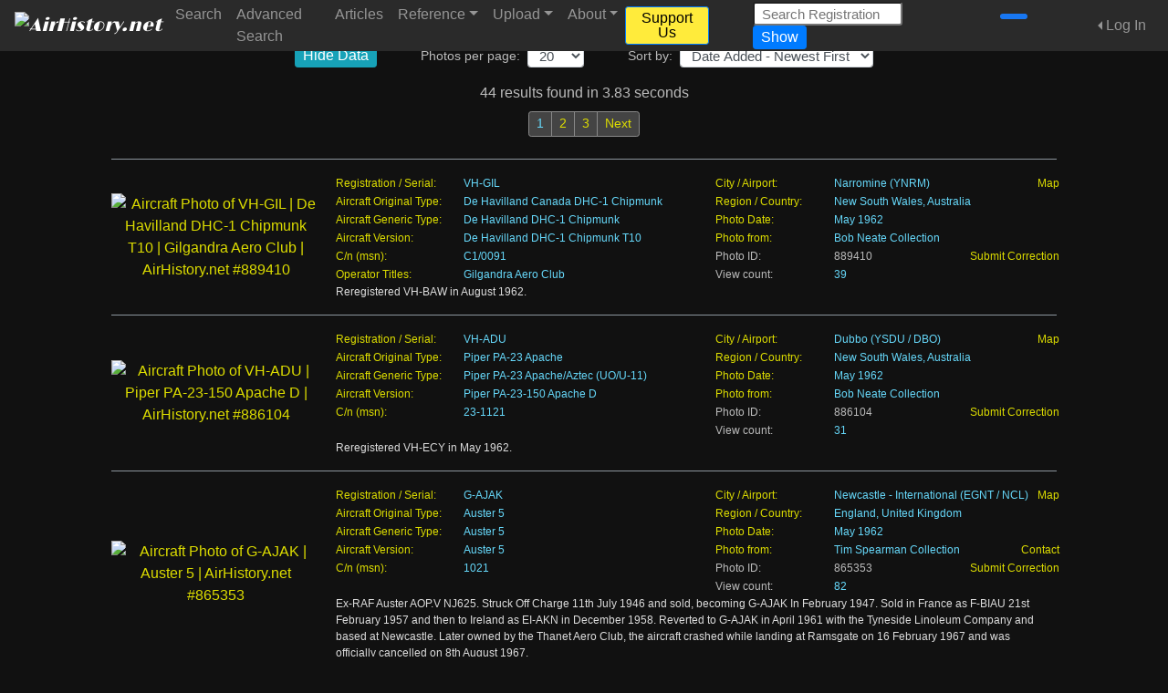

--- FILE ---
content_type: text/html; charset=UTF-8
request_url: https://www.airhistory.net/pub/show.php?date_taken=1962-05-00
body_size: 13007
content:
<!doctype html> <html class="h-100 no-js" lang="en"> <head> <meta charset="utf-8"> <meta http-equiv="X-UA-Compatible" content="IE=edge"> <meta name="viewport" content="width=device-width, initial-scale=1, shrink-to-fit=no"> <script async src="https://www.googletagmanager.com/gtag/js?id=G-DDY4GKE4D4"></script> <script>'use strict'; window.dataLayer = window.dataLayer || []; function gtag(){dataLayer.push(arguments);} gtag('js', new Date()); gtag('config','G-DDY4GKE4D4'); </script> <title>AirHistory.net - date_taken=1962-05-00</title> <meta name="description" content="Browse AirHistory&apos;s historic aviation photography database"> <meta name="keywords" content="Aircraft photos, aviation photography, aviation history"> <meta name="robots" content="noindex,noarchive" /> <link rel="shortcut icon" href="/favicon.ico?v=1"> <link rel="stylesheet" href="https://fonts.googleapis.com/css?family=Source+Sans+Pro:400,400i,600,600i"> <link rel="stylesheet" href="https://fonts.googleapis.com/css?family=Limelight"> <link rel="stylesheet" href="/css/bt4.css?v=15"> <link rel="stylesheet" href="/css/fa/css/all.min.css"> <link rel="stylesheet" type="text/css" href="/css/styles.css?v=15"> <link rel="stylesheet" type="text/css" href="/css/show.css?v=15"> <script src="/js/main.js?v=15"></script> </head><body class="d-flex flex-column h-100"> <noscript> <meta http-equiv=refresh content="0; URL=/pub/no-javascript.php" /> </noscript> <!--[if lte IE 9]> <script type="text/javascript"> 'use strict'; window.location = "../pub/old-browser.html"; </script> <![endif]--><header> <nav class="navbar fixed-top navbar-expand-xl navbar-dark bg-dark"> <a class="navbar-brand logo_navbar" href="/"><img src="/img/logo-transparent-300px.png" alt="AirHistory.net" style="height: 36px;"><a> <button class="navbar-toggler" type="button" data-toggle="collapse" data-target="#navbarTop" aria-controls="navbarTop" aria-expanded="false" aria-label="Toggle site navigation"> <span class="navbar-toggler-icon"></span> </button> <div class="collapse navbar-collapse" id="navbarTop"> <ul class="navbar-nav mr-auto"> <li class="nav-item"> <a class="nav-link" href="/search">Search</a> </li> <li class="nav-item"> <a class="nav-link" href="/advsearch">Advanced Search</a> </li> <li class="nav-item"> <a class="nav-link" href="/info/articles.php">Articles</a> </li> <li class="nav-item dropdown"> <a class="nav-link dropdown-toggle" href="#" id="navbarReference" data-toggle="dropdown" aria-haspopup="true" role="button" aria-expanded="false">Reference</a> <div class="dropdown-menu" aria-labelledby="navbarReference"> <a class="dropdown-item" href="/info/production-lists.php" >Production Lists</a> <a class="dropdown-item" href="/info/soviet.php" >Soviet Transports Data Files</a> <a class="dropdown-item" href="/info/links.php" >Research Websites</a> <a class="dropdown-item" href="/info/cn-formats.php" >C/n Formats for Upload</a> <a class="dropdown-item" href="/info/coordinates.php" >How to find Coordinates</a> <a class="dropdown-item" href="/info/unit-markings.php" >How to list Unit Markings</a> </div> </li> <li class="nav-item dropdown"> <a class="nav-link dropdown-toggle" href="#" id="navbarUpload" data-toggle="dropdown" aria-haspopup="true" aria-expanded="false">Upload</a> <div class="dropdown-menu" aria-labelledby="navbarUpload"> <a class="dropdown-item" href="/pub/join.php" >Want to Upload? Join Us!</a> <div class="dropdown-divider"></div> <a class="dropdown-item" href="/info/upload-which.php" >Which Photos to Upload</a> <a class="dropdown-item" href="/info/upload-howto.php" >How to Upload your Photos</a> <a class="dropdown-item" href="/info/upload-edit.php" >How to Edit your Photos</a> </div> </li> <li class="nav-item dropdown"> <a class="nav-link dropdown-toggle" href="#" id="navbarAbout" data-toggle="dropdown" aria-haspopup="true" aria-expanded="false">About</a> <div class="dropdown-menu" aria-labelledby="navbarAbout"> <a class="dropdown-item" href="/info/about.php" >About AirHistory.net</a> <a class="dropdown-item" href="/pub/donate.php" >Support Us</a> <a class="dropdown-item" href="/pub/join.php" >Join AirHistory.net</a> <a class="dropdown-item" href="/pub/contact.php" >Contact AirHistory.net</a> <a class="dropdown-item" href="https://www.facebook.com/airhistory" rel="nofollow" target="_blank">Like us at Facebook</a> <a class="dropdown-item" href="https://bsky.app/profile/airhistorynet.bsky.social" rel="nofollow" target="_blank">Like us at Bluesky</a> <div class="dropdown-divider"></div> <a class="dropdown-item" href="/info/contributors.php" >Our Contributors</a> <a class="dropdown-item" href="/info/crew.php" >Our Crew</a> <a class="dropdown-item" href="/info/supporters.php" >Our Supporters</a> <div class="dropdown-divider"></div> <a class="dropdown-item" href="/info/faq.php" >Frequently Asked Questions</a> <a class="dropdown-item" href="/info/newsletters.php" >Newsletters</a> </div> </li> </ul> <ul class="navbar-nav mr-5"> <li class="nav-item"> <a class="btn btn-sm btn-primary my-2 my-sm-0" style="background-color: #ffeb3b; color: #000;" href="/pub/donate.php">Support Us</a> </li> </ul> <form class="form-inline my-2 my-lg-0 mr-5" method="post" action="#" id="frm_qsearch" role="search" accept-charset="UTF-8"> <input type="hidden" name="csrf_token" value="LHfJW5hwp5u9v7l2V-7GU8qBoPHI"> <input class="form-control-sm mr-sm-2 nb_clear_status" style="max-width: 10.25rem;" type="search" id="inp_qsearch" name="inp_qsearch" placeholder="Search Registration" aria-label="Search Registration"> <button type="submit" class="btn btn-sm btn-primary my-2 my-sm-0" id="submit_qsearch">Show</button> </form> <ul class="navbar-nav mr-3"> <li class="nav-item"> <a class="soc_med_icon" href="https://www.facebook.com/airhistory" target="_blank" rel="noopener noreferrer"><i class="fa-brands fa-facebook-f" style="color: white; background-color: #1877F2; padding: 3px; border-radius: 3px; font-size: 1.5em;"></i></a> <a class="soc_med_icon" href="https://bsky.app/profile/airhistorynet.bsky.social" target="_blank" rel="noopener noreferrer"><i class="fa-brands fa-bluesky ml-n1" style="color: #0085FF; font-size: 1.5em;"></i></a> <!-- <a class="soc_med_icon" href="--><!--" target="_blank"><i class="fa-brands fa-instagram" style="font-size: 1.7em;"></i></a>--> </li> </ul> <ul class="navbar-nav mr-2"> </ul> <ul class="navbar-nav"> <div class="nav-item dropdown dropleft"> <a class="nav-link dropdown-toggle" href="#" id="navbarLogInOut" role="button" data-toggle="dropdown" aria-haspopup="true" aria-expanded="false">Log In</a> <div class="dropdown-menu dropdown_form"> <form class="px-3 pb-3" method="post" action="" id="nb_frm_login" role="form" accept-charset="UTF-8"> <input type="hidden" name="csrf_token" value="LHfJW5hwp5u9v7l2V-7GU8qBoPHI"> <h4 class="mt-0">Log In</h4> <div class="form-group"> <label class="mb-0" for="nb_username">Username</label> <input type="text" class="form-control nb_clear_status" id="nb_username" name="nb_username" placeholder="Username"> </div> <div class="form-group"> <label class="mb-0" for="nb_password">Password</label> <input type="password" class="form-control nb_clear_status" id="nb_password" name="nb_password" placeholder="Password"> </div> <div class="form-check"> <input type="checkbox" class="form-check-input" id="nb_keep_login" name="nb_keep_login"> <label class="form-check-label" for="nb_keep_login"> Keep me logged in on this device </label> </div> <p style="font-size: 0.8rem; color: orange; margin-left: 1.25rem;">Note: By ticking this box you consent to placing a cookie on your computer. For more information, please refer to our <a href="/info/privacy.php">Privacy & Cookie Policy</a>.</p> <button type="submit" class="btn btn-primary w-100" id="nb_submit_login">Log In</button> <p class="api_status red_text mt-3" id="nb_status_login"></p> <div class="mt-3" style="font-size: smaller;"><a href="/npub/pw-reset.php" rel="nofollow">Forgot your password?</a></div> <input type="hidden" name="destination" value="%2Fpub%2Fshow.php%3Fdate_taken%3D1962-05-00"> </form> <div class="dropdown-divider"></div> <div class="py-2" style="text-align: center;"> New here? &nbsp;&nbsp;<a href="/pub/join.php"><b>Join Us!</b></a> </div> </div> </div> </ul> </div> </nav> </header><main role="main" class="flex-shrink-0"> <div class="container-fluid mt-4 pb-0"><div class="row">
  <div class="col d-none d-xl-block">
    <!-- adverts/ads here -->
  </div>
  <div class="col d-none d-xl-block order-3">
    <!-- adverts/ads here -->
  </div>
  <div class="col col-xl-10" style="max-width: 1150px;">
        <div class="mt-4 mb-3 pb-2 border-bottom thumb_separator">
            <form class="form form-inline justify-content-center" method="post" id="view_config" accept-charset="UTF-8">
      <input type="hidden" name="csrf_token" value="LHfJW5hwp5u9v7l2V-7GU8qBoPHI">
      <input type="hidden" name="date_taken" value="1962-05-00">
<input type="hidden" name="search_mode" value="1">
      <div class="row justify-content-center">
                  <div class="btn-group-toggle mt-3 mt-sm-0" data-toggle="buttons">
            <label class="btn btn-sm btn-info mr-5">
              <input type="checkbox" id="view_mode" name="view_no_data" autocomplete="off"> Hide Data            </label>
          </div>
                  <div class="form-group mb-3 mb-lg-0">
          <label for="per_page" style="font-size: 0.9rem;">Photos per page:</label>
          <select class="form-control form-control-sm ml-2" id="per_page" name="per_page">
            <option value="20" selected="selected">20</option>
<option value="40">40</option>
<option value="80">80</option>
<option value="160">160</option>
          </select>
        </div>

        <div class="w-100 d-lg-none"></div>

        <div class="form-group">
          <label for="sort_by" class="ml-lg-5" style="font-size: 0.9rem;">Sort by:</label>
          <select class="form-control form-control-sm ml-2" id="sort_by" name="sort_by">
            <option value="sort_added_desc" selected="selected">Date Added - Newest First</option>
<option value="sort_added">Date Added - Oldest First</option>
<option value="sort_date_desc">Photo Date - Newest First</option>
<option value="sort_date">Photo Date - Oldest First</option>
<option value="sort_reg">Registration - A-Z</option>
<option value="sort_reg_desc">Registration - Z-A</option>
<option value="sort_aircraft">Aircraft Original Type - A-Z</option>
<option value="sort_aircraft_desc">Aircraft Original Type - Z-A</option>
<option value="sort_version">Aircraft Version - A-Z</option>
<option value="sort_version_desc">Aircraft Version - Z-A</option>
<option value="sort_msn">C/n (MSN) - A-Z</option>
<option value="sort_msn_desc">C/n (MSN) - Z-A</option>
<option value="sort_operator">Operator - A-Z</option>
<option value="sort_operator_desc">Operator - Z-A</option>
<option value="sort_operunit">Operator Unit - A-Z</option>
<option value="sort_operunit_desc">Operator Unit - Z-A</option>
<option value="sort_country">Country/Location - A-Z</option>
<option value="sort_country_desc">Country/Location - Z-A</option>
<option value="sort_views_desc">Views - Most Views First</option>
<option value="sort_views">Views - Least Views First</option>
<option value="sort_random">Random</option>
          </select>
        </div>
      </div>
    </form>
        <div class="row justify-content-center mt-3">
      44 results found in 3.83 seconds    </div>
            <div class="row justify-content-center">
          <div class="col d-none d-md-block mt-2">
                  <nav aria-label="Search results pagination">
      <ul class="pagination pagination-sm justify-content-center">
        <li class="page-item  active disabled"><a class="page-link" href="/pub/show.php?date_taken=1962-05-00&amp;search_mode=1&amp;page=1&amp;sid=1768846715">1</a></li>
<li class="page-item "><a class="page-link" href="/pub/show.php?date_taken=1962-05-00&amp;search_mode=1&amp;page=2&amp;sid=1768846715">2</a></li>
<li class="page-item "><a class="page-link" href="/pub/show.php?date_taken=1962-05-00&amp;search_mode=1&amp;page=3&amp;sid=1768846715">3</a></li>
          <li class="page-item">
            <a class="page-link" href="/pub/show.php?date_taken=1962-05-00&amp;search_mode=1&amp;page=2&amp;sid=1768846715">Next</a>
          </li>
                </ul>
      
          </div>
          <div class="col d-block d-md-none mt-2">
                  <nav aria-label="Search results pagination">
      <ul class="pagination pagination-sm justify-content-center">
        <li class="page-item  active disabled"><a class="page-link" href="/pub/show.php?date_taken=1962-05-00&amp;search_mode=1&amp;page=1&amp;sid=1768846715">1</a></li>
<li class="page-item "><a class="page-link" href="/pub/show.php?date_taken=1962-05-00&amp;search_mode=1&amp;page=2&amp;sid=1768846715">2</a></li>
<li class="page-item "><a class="page-link" href="/pub/show.php?date_taken=1962-05-00&amp;search_mode=1&amp;page=3&amp;sid=1768846715">3</a></li>
      </ul>
      <ul class="pagination pagination-sm justify-content-center">
                  <li class="page-item">
            <a class="page-link" href="/pub/show.php?date_taken=1962-05-00&amp;search_mode=1&amp;page=2&amp;sid=1768846715">Next</a>
          </li>
                </ul>
      
          </div>
        </div>
                <div class='row justify-content-center'>
                    <div class="w-100"></div>
                  </div>
      </div>
                    <div class="mb-3 pb-3 border-bottom thumb_separator">
                    <div class="d-none d-md-block">
      <div class="row no-gutters">
        <div class="col-3 text-center my-auto" style="min-width: 150px; max-width: 230px;">
          <a href="/photo/889410/VH-GIL">
            <img class="img-fluid" id="thumb_image_905332" src="/thumbs/0905/0905332.jpg?m=1768096190" alt="Aircraft Photo of VH-GIL | De Havilland DHC-1 Chipmunk T10 | Gilgandra Aero Club | AirHistory.net #889410">
          </a>
        </div>
        <div class="col">
              <div class="d-none d-sm-block ml-1">
          <div class="row">
      <div class="col pr-0">
        <table class="table caption-thumb">
          <tbody>
          <tr><td class="label_text"><a href="/registration/VH-GIL" >Registration / Serial:</a></td><td class="value_std">VH-GIL</td></tr><tr><td class="label_text"><a href="/original-type/512/De-Havilland-Canada-DHC-1-Chipmunk" >Aircraft Original Type:</a></td><td class="value_std">De Havilland Canada DHC-1 Chipmunk</td></tr><tr><td class="label_text"><a href="/generic-type/574/De-Havilland-DHC-1-Chipmunk" >Aircraft Generic Type:</a></td><td class="value_std">De Havilland DHC-1 Chipmunk</td></tr><tr><td class="label_text"><a href="/aircraft/5833/De-Havilland-DHC-1-Chipmunk-T10" >Aircraft Version:</a></td><td class="value_std">De Havilland DHC-1 Chipmunk T10</td></tr><tr><td class="label_text"><a href="/airframe/159853/C1-0091" >C/n (msn):</a></td><td class="value_std">C1/0091</td></tr><tr><td class="label_text"><a href="/basic-operator/10186/Gilgandra-Aero-Club" >Operator Titles:</a></td><td class="value_std">Gilgandra Aero Club</td></tr>          </tbody>
        </table>
      </div>
      <div class="col pr-0">
        <table class="table caption-thumb">
          <tbody>
          <tr><td class="label_text"><a href="/location/405/Narromine-YNRM" >City / Airport:</a></td><td class="value_std">Narromine (YNRM)<span class="float-right"><a  href="https://maps.google.com/maps?q=-32.216000,148.224820&ll=-32.216000,148.224820&t=h&z=14" rel="nofollow" target="_blank">Map</a></span></td></tr>          <tr>
            <td class="label_text"><a href="/region/4/New-South-Wales-Australia" >Region / Country:</a></td><td class="value_std">New South Wales, Australia</td>          </tr>
          <tr><td class="label_text"><a href="/pub/show.php?date_taken=1962-05-00" >Photo Date:</a></td><td class="value_std">May 1962</td></tr><tr><td class="label_text"><a href="/photographer/96/Bob-Neate-Collection" >Photo from:</a></td><td class="value_std">Bob Neate Collection</td></tr><tr><td class="label_text">Photo ID:</td><td class="">889410<span class="float-right"><a href="/pub/contact.php?id=889410&contact_mode=2" target="_blank" rel="nofollow">Submit Correction</a></span></td></tr>            <tr>
              <td class="label_text">View count:</td>
              <td class="value_std">
                39              </td>
            </tr>
                      </tbody>
        </table>
      </div>
    </div>
    <div class="row">
            <div class="col-md-12 caption-thumb normal_text" style="margin-top: -16px; padding-left: 27px; padding-right: 27px;">
        Reregistered VH-BAW in August 1962.      </div>
    </div>
        </div>
    <div class="d-sm-none ml-1">
          <div class="row">
      <div class="col">
        <table class="table caption-thumb">
          <tbody>
          <tr><td class="label_text"><a href="/registration/VH-GIL" >Registration / Serial:</a></td><td class="value_std">VH-GIL</td></tr><tr><td class="label_text"><a href="/aircraft/5833/De-Havilland-DHC-1-Chipmunk-T10" >Aircraft Version:</a></td><td class="value_std">De Havilland DHC-1 Chipmunk T10</td></tr><tr><td class="label_text"><a href="/airframe/159853/C1-0091" >C/n (msn):</a></td><td class="value_std">C1/0091</td></tr><tr><td class="label_text"><a href="/basic-operator/10186/Gilgandra-Aero-Club" >Operator Titles:</a></td><td class="value_std">Gilgandra Aero Club</td></tr><tr><td class="label_text"><a href="/location/405/Narromine-YNRM" >City / Airport:</a></td><td class="value_std">Narromine (YNRM)<span class="float-right"><a  href="https://maps.google.com/maps?q=-32.216000,148.224820&ll=-32.216000,148.224820&t=h&z=14" rel="nofollow" target="_blank">Map</a></span></td></tr><td class="label_text"><a href="/region/4/New-South-Wales-Australia" >Region / Country:</a></td><td class="value_std">New South Wales, Australia</td><tr><td class="label_text"><a href="/pub/show.php?date_taken=1962-05-00" >Photo Date:</a></td><td class="value_std">May 1962</td></tr><tr><td class="label_text"><a href="/photographer/96/Bob-Neate-Collection" >Photo from:</a></td><td class="value_std">Bob Neate Collection</td></tr>          </tbody>
        </table>
      </div>
    </div>
        </div>
    
        </div>
      </div>
    </div>
    <div class="d-block d-md-none">
      <div class="row no-gutters">
        <div class="col-12 text-center mx-auto" style="min-width: 150px; max-width: 230px;">
          <a href="/photo/889410/VH-GIL">
            <img class="img-fluid" id="thumb_image_905332" src="/thumbs/0905/0905332.jpg?m=1768096190" alt="Aircraft Photo of VH-GIL | De Havilland DHC-1 Chipmunk T10 | Gilgandra Aero Club | AirHistory.net #889410">
          </a>
        </div>
        <div class="col-12 mt-2">
              <div class="d-none d-sm-block ml-1">
          <div class="row">
      <div class="col pr-0">
        <table class="table caption-thumb">
          <tbody>
          <tr><td class="label_text"><a href="/registration/VH-GIL" >Registration / Serial:</a></td><td class="value_std">VH-GIL</td></tr><tr><td class="label_text"><a href="/original-type/512/De-Havilland-Canada-DHC-1-Chipmunk" >Aircraft Original Type:</a></td><td class="value_std">De Havilland Canada DHC-1 Chipmunk</td></tr><tr><td class="label_text"><a href="/generic-type/574/De-Havilland-DHC-1-Chipmunk" >Aircraft Generic Type:</a></td><td class="value_std">De Havilland DHC-1 Chipmunk</td></tr><tr><td class="label_text"><a href="/aircraft/5833/De-Havilland-DHC-1-Chipmunk-T10" >Aircraft Version:</a></td><td class="value_std">De Havilland DHC-1 Chipmunk T10</td></tr><tr><td class="label_text"><a href="/airframe/159853/C1-0091" >C/n (msn):</a></td><td class="value_std">C1/0091</td></tr><tr><td class="label_text"><a href="/basic-operator/10186/Gilgandra-Aero-Club" >Operator Titles:</a></td><td class="value_std">Gilgandra Aero Club</td></tr>          </tbody>
        </table>
      </div>
      <div class="col pr-0">
        <table class="table caption-thumb">
          <tbody>
          <tr><td class="label_text"><a href="/location/405/Narromine-YNRM" >City / Airport:</a></td><td class="value_std">Narromine (YNRM)<span class="float-right"><a  href="https://maps.google.com/maps?q=-32.216000,148.224820&ll=-32.216000,148.224820&t=h&z=14" rel="nofollow" target="_blank">Map</a></span></td></tr>          <tr>
            <td class="label_text"><a href="/region/4/New-South-Wales-Australia" >Region / Country:</a></td><td class="value_std">New South Wales, Australia</td>          </tr>
          <tr><td class="label_text"><a href="/pub/show.php?date_taken=1962-05-00" >Photo Date:</a></td><td class="value_std">May 1962</td></tr><tr><td class="label_text"><a href="/photographer/96/Bob-Neate-Collection" >Photo from:</a></td><td class="value_std">Bob Neate Collection</td></tr><tr><td class="label_text">Photo ID:</td><td class="">889410<span class="float-right"><a href="/pub/contact.php?id=889410&contact_mode=2" target="_blank" rel="nofollow">Submit Correction</a></span></td></tr>            <tr>
              <td class="label_text">View count:</td>
              <td class="value_std">
                39              </td>
            </tr>
                      </tbody>
        </table>
      </div>
    </div>
    <div class="row">
            <div class="col-md-12 caption-thumb normal_text" style="margin-top: -16px; padding-left: 27px; padding-right: 27px;">
        Reregistered VH-BAW in August 1962.      </div>
    </div>
        </div>
    <div class="d-sm-none ml-1">
          <div class="row">
      <div class="col">
        <table class="table caption-thumb">
          <tbody>
          <tr><td class="label_text"><a href="/registration/VH-GIL" >Registration / Serial:</a></td><td class="value_std">VH-GIL</td></tr><tr><td class="label_text"><a href="/aircraft/5833/De-Havilland-DHC-1-Chipmunk-T10" >Aircraft Version:</a></td><td class="value_std">De Havilland DHC-1 Chipmunk T10</td></tr><tr><td class="label_text"><a href="/airframe/159853/C1-0091" >C/n (msn):</a></td><td class="value_std">C1/0091</td></tr><tr><td class="label_text"><a href="/basic-operator/10186/Gilgandra-Aero-Club" >Operator Titles:</a></td><td class="value_std">Gilgandra Aero Club</td></tr><tr><td class="label_text"><a href="/location/405/Narromine-YNRM" >City / Airport:</a></td><td class="value_std">Narromine (YNRM)<span class="float-right"><a  href="https://maps.google.com/maps?q=-32.216000,148.224820&ll=-32.216000,148.224820&t=h&z=14" rel="nofollow" target="_blank">Map</a></span></td></tr><td class="label_text"><a href="/region/4/New-South-Wales-Australia" >Region / Country:</a></td><td class="value_std">New South Wales, Australia</td><tr><td class="label_text"><a href="/pub/show.php?date_taken=1962-05-00" >Photo Date:</a></td><td class="value_std">May 1962</td></tr><tr><td class="label_text"><a href="/photographer/96/Bob-Neate-Collection" >Photo from:</a></td><td class="value_std">Bob Neate Collection</td></tr>          </tbody>
        </table>
      </div>
    </div>
        </div>
    
        </div>
      </div>
    </div>
    
              </div>
                            <div class="mb-3 pb-3 border-bottom thumb_separator">
                    <div class="d-none d-md-block">
      <div class="row no-gutters">
        <div class="col-3 text-center my-auto" style="min-width: 150px; max-width: 230px;">
          <a href="/photo/886104/VH-ADU">
            <img class="img-fluid" id="thumb_image_901933" src="/thumbs/0901/0901933.jpg?m=1767402521" alt="Aircraft Photo of VH-ADU | Piper PA-23-150 Apache D | AirHistory.net #886104">
          </a>
        </div>
        <div class="col">
              <div class="d-none d-sm-block ml-1">
          <div class="row">
      <div class="col pr-0">
        <table class="table caption-thumb">
          <tbody>
          <tr><td class="label_text"><a href="/registration/VH-ADU" >Registration / Serial:</a></td><td class="value_std">VH-ADU</td></tr><tr><td class="label_text"><a href="/original-type/1029/Piper-PA-23-Apache" >Aircraft Original Type:</a></td><td class="value_std">Piper PA-23 Apache</td></tr><tr><td class="label_text"><a href="/generic-type/1261/Piper-PA-23-Apache-Aztec-UO-U-11" >Aircraft Generic Type:</a></td><td class="value_std">Piper PA-23 Apache/Aztec (UO/U-11)</td></tr><tr><td class="label_text"><a href="/aircraft/34846/Piper-PA-23-150-Apache-D" >Aircraft Version:</a></td><td class="value_std">Piper PA-23-150 Apache D</td></tr><tr><td class="label_text"><a href="/airframe/49104/23-1121" >C/n (msn):</a></td><td class="value_std">23-1121</td></tr>          </tbody>
        </table>
      </div>
      <div class="col pr-0">
        <table class="table caption-thumb">
          <tbody>
          <tr><td class="label_text"><a href="/location/237/Dubbo-YSDU-DBO" >City / Airport:</a></td><td class="value_std">Dubbo (YSDU / DBO)<span class="float-right"><a  href="https://maps.google.com/maps?q=-32.216760,148.578540&ll=-32.216760,148.578540&t=h&z=14" rel="nofollow" target="_blank">Map</a></span></td></tr>          <tr>
            <td class="label_text"><a href="/region/4/New-South-Wales-Australia" >Region / Country:</a></td><td class="value_std">New South Wales, Australia</td>          </tr>
          <tr><td class="label_text"><a href="/pub/show.php?date_taken=1962-05-00" >Photo Date:</a></td><td class="value_std">May 1962</td></tr><tr><td class="label_text"><a href="/photographer/96/Bob-Neate-Collection" >Photo from:</a></td><td class="value_std">Bob Neate Collection</td></tr><tr><td class="label_text">Photo ID:</td><td class="">886104<span class="float-right"><a href="/pub/contact.php?id=886104&contact_mode=2" target="_blank" rel="nofollow">Submit Correction</a></span></td></tr>            <tr>
              <td class="label_text">View count:</td>
              <td class="value_std">
                31              </td>
            </tr>
                      </tbody>
        </table>
      </div>
    </div>
    <div class="row">
            <div class="col-md-12 caption-thumb normal_text" style="margin-top: -16px; padding-left: 27px; padding-right: 27px;">
        Reregistered VH-ECY in May 1962.      </div>
    </div>
        </div>
    <div class="d-sm-none ml-1">
          <div class="row">
      <div class="col">
        <table class="table caption-thumb">
          <tbody>
          <tr><td class="label_text"><a href="/registration/VH-ADU" >Registration / Serial:</a></td><td class="value_std">VH-ADU</td></tr><tr><td class="label_text"><a href="/aircraft/34846/Piper-PA-23-150-Apache-D" >Aircraft Version:</a></td><td class="value_std">Piper PA-23-150 Apache D</td></tr><tr><td class="label_text"><a href="/airframe/49104/23-1121" >C/n (msn):</a></td><td class="value_std">23-1121</td></tr><tr><td class="label_text"><a href="/location/237/Dubbo-YSDU-DBO" >City / Airport:</a></td><td class="value_std">Dubbo (YSDU / DBO)<span class="float-right"><a  href="https://maps.google.com/maps?q=-32.216760,148.578540&ll=-32.216760,148.578540&t=h&z=14" rel="nofollow" target="_blank">Map</a></span></td></tr><td class="label_text"><a href="/region/4/New-South-Wales-Australia" >Region / Country:</a></td><td class="value_std">New South Wales, Australia</td><tr><td class="label_text"><a href="/pub/show.php?date_taken=1962-05-00" >Photo Date:</a></td><td class="value_std">May 1962</td></tr><tr><td class="label_text"><a href="/photographer/96/Bob-Neate-Collection" >Photo from:</a></td><td class="value_std">Bob Neate Collection</td></tr>          </tbody>
        </table>
      </div>
    </div>
        </div>
    
        </div>
      </div>
    </div>
    <div class="d-block d-md-none">
      <div class="row no-gutters">
        <div class="col-12 text-center mx-auto" style="min-width: 150px; max-width: 230px;">
          <a href="/photo/886104/VH-ADU">
            <img class="img-fluid" id="thumb_image_901933" src="/thumbs/0901/0901933.jpg?m=1767402521" alt="Aircraft Photo of VH-ADU | Piper PA-23-150 Apache D | AirHistory.net #886104">
          </a>
        </div>
        <div class="col-12 mt-2">
              <div class="d-none d-sm-block ml-1">
          <div class="row">
      <div class="col pr-0">
        <table class="table caption-thumb">
          <tbody>
          <tr><td class="label_text"><a href="/registration/VH-ADU" >Registration / Serial:</a></td><td class="value_std">VH-ADU</td></tr><tr><td class="label_text"><a href="/original-type/1029/Piper-PA-23-Apache" >Aircraft Original Type:</a></td><td class="value_std">Piper PA-23 Apache</td></tr><tr><td class="label_text"><a href="/generic-type/1261/Piper-PA-23-Apache-Aztec-UO-U-11" >Aircraft Generic Type:</a></td><td class="value_std">Piper PA-23 Apache/Aztec (UO/U-11)</td></tr><tr><td class="label_text"><a href="/aircraft/34846/Piper-PA-23-150-Apache-D" >Aircraft Version:</a></td><td class="value_std">Piper PA-23-150 Apache D</td></tr><tr><td class="label_text"><a href="/airframe/49104/23-1121" >C/n (msn):</a></td><td class="value_std">23-1121</td></tr>          </tbody>
        </table>
      </div>
      <div class="col pr-0">
        <table class="table caption-thumb">
          <tbody>
          <tr><td class="label_text"><a href="/location/237/Dubbo-YSDU-DBO" >City / Airport:</a></td><td class="value_std">Dubbo (YSDU / DBO)<span class="float-right"><a  href="https://maps.google.com/maps?q=-32.216760,148.578540&ll=-32.216760,148.578540&t=h&z=14" rel="nofollow" target="_blank">Map</a></span></td></tr>          <tr>
            <td class="label_text"><a href="/region/4/New-South-Wales-Australia" >Region / Country:</a></td><td class="value_std">New South Wales, Australia</td>          </tr>
          <tr><td class="label_text"><a href="/pub/show.php?date_taken=1962-05-00" >Photo Date:</a></td><td class="value_std">May 1962</td></tr><tr><td class="label_text"><a href="/photographer/96/Bob-Neate-Collection" >Photo from:</a></td><td class="value_std">Bob Neate Collection</td></tr><tr><td class="label_text">Photo ID:</td><td class="">886104<span class="float-right"><a href="/pub/contact.php?id=886104&contact_mode=2" target="_blank" rel="nofollow">Submit Correction</a></span></td></tr>            <tr>
              <td class="label_text">View count:</td>
              <td class="value_std">
                31              </td>
            </tr>
                      </tbody>
        </table>
      </div>
    </div>
    <div class="row">
            <div class="col-md-12 caption-thumb normal_text" style="margin-top: -16px; padding-left: 27px; padding-right: 27px;">
        Reregistered VH-ECY in May 1962.      </div>
    </div>
        </div>
    <div class="d-sm-none ml-1">
          <div class="row">
      <div class="col">
        <table class="table caption-thumb">
          <tbody>
          <tr><td class="label_text"><a href="/registration/VH-ADU" >Registration / Serial:</a></td><td class="value_std">VH-ADU</td></tr><tr><td class="label_text"><a href="/aircraft/34846/Piper-PA-23-150-Apache-D" >Aircraft Version:</a></td><td class="value_std">Piper PA-23-150 Apache D</td></tr><tr><td class="label_text"><a href="/airframe/49104/23-1121" >C/n (msn):</a></td><td class="value_std">23-1121</td></tr><tr><td class="label_text"><a href="/location/237/Dubbo-YSDU-DBO" >City / Airport:</a></td><td class="value_std">Dubbo (YSDU / DBO)<span class="float-right"><a  href="https://maps.google.com/maps?q=-32.216760,148.578540&ll=-32.216760,148.578540&t=h&z=14" rel="nofollow" target="_blank">Map</a></span></td></tr><td class="label_text"><a href="/region/4/New-South-Wales-Australia" >Region / Country:</a></td><td class="value_std">New South Wales, Australia</td><tr><td class="label_text"><a href="/pub/show.php?date_taken=1962-05-00" >Photo Date:</a></td><td class="value_std">May 1962</td></tr><tr><td class="label_text"><a href="/photographer/96/Bob-Neate-Collection" >Photo from:</a></td><td class="value_std">Bob Neate Collection</td></tr>          </tbody>
        </table>
      </div>
    </div>
        </div>
    
        </div>
      </div>
    </div>
    
              </div>
                            <div class="mb-3 pb-3 border-bottom thumb_separator">
                    <div class="d-none d-md-block">
      <div class="row no-gutters">
        <div class="col-3 text-center my-auto" style="min-width: 150px; max-width: 230px;">
          <a href="/photo/865353/G-AJAK">
            <img class="img-fluid" id="thumb_image_880873" src="/thumbs/0880/0880873.jpg?m=1762810591" alt="Aircraft Photo of G-AJAK | Auster 5 | AirHistory.net #865353">
          </a>
        </div>
        <div class="col">
              <div class="d-none d-sm-block ml-1">
          <div class="row">
      <div class="col pr-0">
        <table class="table caption-thumb">
          <tbody>
          <tr><td class="label_text"><a href="/registration/G-AJAK" >Registration / Serial:</a></td><td class="value_std">G-AJAK</td></tr><tr><td class="label_text"><a href="/original-type/1588/Auster-5" >Aircraft Original Type:</a></td><td class="value_std">Auster 5</td></tr><tr><td class="label_text"><a href="/generic-type/1915/Auster-5" >Aircraft Generic Type:</a></td><td class="value_std">Auster 5</td></tr><tr><td class="label_text"><a href="/aircraft/15850/Auster-5" >Aircraft Version:</a></td><td class="value_std">Auster 5</td></tr><tr><td class="label_text"><a href="/airframe/308562/1021" >C/n (msn):</a></td><td class="value_std">1021</td></tr>          </tbody>
        </table>
      </div>
      <div class="col pr-0">
        <table class="table caption-thumb">
          <tbody>
          <tr data-toggle="info_tooltip" title="<span style='text-align: left;'><b>Alternate and previous location names</b>:<ul><li>Newcastle - Woolsington</li><li>RAF Woolsington</li><li>Newcastle</li></ul></div>" data-placement="top"><td class="label_text"><a href="/location/9084/Newcastle-International-EGNT-NCL" >City / Airport:</a></td><td class="value_std">Newcastle - International (EGNT / NCL)<span class="float-right"><a  href="https://maps.google.com/maps?q=55.037920,-1.689870&ll=55.037920,-1.689870&t=h&z=14" rel="nofollow" target="_blank">Map</a></span></td></tr>          <tr>
            <td class="label_text"><a href="/region/33/England-United-Kingdom" >Region / Country:</a></td><td class="value_std">England, United Kingdom</td>          </tr>
          <tr><td class="label_text"><a href="/pub/show.php?date_taken=1962-05-00" >Photo Date:</a></td><td class="value_std">May 1962</td></tr><tr><td class="label_text"><a href="/photographer/547/Tim-Spearman-Collection" >Photo from:</a></td><td class="value_std">Tim Spearman Collection<span class="float-right"><a href="/pub/contact.php?id=865353" target="_blank" rel="nofollow">Contact</a></span></td></tr><tr><td class="label_text">Photo ID:</td><td class="">865353<span class="float-right"><a href="/pub/contact.php?id=865353&contact_mode=2" target="_blank" rel="nofollow">Submit Correction</a></span></td></tr>            <tr>
              <td class="label_text">View count:</td>
              <td class="value_std">
                82              </td>
            </tr>
                      </tbody>
        </table>
      </div>
    </div>
    <div class="row">
            <div class="col-md-12 caption-thumb normal_text" style="margin-top: -16px; padding-left: 27px; padding-right: 27px;">
        Ex-RAF Auster AOP.V NJ625. Struck Off Charge 11th July 1946 and sold, becoming G-AJAK In February 1947. Sold in France as F-BIAU 21st February 1957 and then to Ireland as EI-AKN in December 1958. Reverted to G-AJAK in April 1961 with the Tyneside Linoleum Company and based at Newcastle. Later owned by the Thanet Aero Club, the aircraft crashed while landing at Ramsgate on 16 February 1967 and was officially cancelled on 8th August 1967.      </div>
    </div>
        </div>
    <div class="d-sm-none ml-1">
          <div class="row">
      <div class="col">
        <table class="table caption-thumb">
          <tbody>
          <tr><td class="label_text"><a href="/registration/G-AJAK" >Registration / Serial:</a></td><td class="value_std">G-AJAK</td></tr><tr><td class="label_text"><a href="/aircraft/15850/Auster-5" >Aircraft Version:</a></td><td class="value_std">Auster 5</td></tr><tr><td class="label_text"><a href="/airframe/308562/1021" >C/n (msn):</a></td><td class="value_std">1021</td></tr><tr data-toggle="info_tooltip" title="<span style='text-align: left;'><b>Alternate and previous location names</b>:<ul><li>Newcastle - Woolsington</li><li>RAF Woolsington</li><li>Newcastle</li></ul></div>" data-placement="top"><td class="label_text"><a href="/location/9084/Newcastle-International-EGNT-NCL" >City / Airport:</a></td><td class="value_std">Newcastle - International (EGNT / NCL)<span class="float-right"><a  href="https://maps.google.com/maps?q=55.037920,-1.689870&ll=55.037920,-1.689870&t=h&z=14" rel="nofollow" target="_blank">Map</a></span></td></tr><td class="label_text"><a href="/region/33/England-United-Kingdom" >Region / Country:</a></td><td class="value_std">England, United Kingdom</td><tr><td class="label_text"><a href="/pub/show.php?date_taken=1962-05-00" >Photo Date:</a></td><td class="value_std">May 1962</td></tr><tr><td class="label_text"><a href="/photographer/547/Tim-Spearman-Collection" >Photo from:</a></td><td class="value_std">Tim Spearman Collection<span class="float-right"><a href="/pub/contact.php?id=865353" target="_blank" rel="nofollow">Contact</a></span></td></tr>          </tbody>
        </table>
      </div>
    </div>
        </div>
    
        </div>
      </div>
    </div>
    <div class="d-block d-md-none">
      <div class="row no-gutters">
        <div class="col-12 text-center mx-auto" style="min-width: 150px; max-width: 230px;">
          <a href="/photo/865353/G-AJAK">
            <img class="img-fluid" id="thumb_image_880873" src="/thumbs/0880/0880873.jpg?m=1762810591" alt="Aircraft Photo of G-AJAK | Auster 5 | AirHistory.net #865353">
          </a>
        </div>
        <div class="col-12 mt-2">
              <div class="d-none d-sm-block ml-1">
          <div class="row">
      <div class="col pr-0">
        <table class="table caption-thumb">
          <tbody>
          <tr><td class="label_text"><a href="/registration/G-AJAK" >Registration / Serial:</a></td><td class="value_std">G-AJAK</td></tr><tr><td class="label_text"><a href="/original-type/1588/Auster-5" >Aircraft Original Type:</a></td><td class="value_std">Auster 5</td></tr><tr><td class="label_text"><a href="/generic-type/1915/Auster-5" >Aircraft Generic Type:</a></td><td class="value_std">Auster 5</td></tr><tr><td class="label_text"><a href="/aircraft/15850/Auster-5" >Aircraft Version:</a></td><td class="value_std">Auster 5</td></tr><tr><td class="label_text"><a href="/airframe/308562/1021" >C/n (msn):</a></td><td class="value_std">1021</td></tr>          </tbody>
        </table>
      </div>
      <div class="col pr-0">
        <table class="table caption-thumb">
          <tbody>
          <tr data-toggle="info_tooltip" title="<span style='text-align: left;'><b>Alternate and previous location names</b>:<ul><li>Newcastle - Woolsington</li><li>RAF Woolsington</li><li>Newcastle</li></ul></div>" data-placement="top"><td class="label_text"><a href="/location/9084/Newcastle-International-EGNT-NCL" >City / Airport:</a></td><td class="value_std">Newcastle - International (EGNT / NCL)<span class="float-right"><a  href="https://maps.google.com/maps?q=55.037920,-1.689870&ll=55.037920,-1.689870&t=h&z=14" rel="nofollow" target="_blank">Map</a></span></td></tr>          <tr>
            <td class="label_text"><a href="/region/33/England-United-Kingdom" >Region / Country:</a></td><td class="value_std">England, United Kingdom</td>          </tr>
          <tr><td class="label_text"><a href="/pub/show.php?date_taken=1962-05-00" >Photo Date:</a></td><td class="value_std">May 1962</td></tr><tr><td class="label_text"><a href="/photographer/547/Tim-Spearman-Collection" >Photo from:</a></td><td class="value_std">Tim Spearman Collection<span class="float-right"><a href="/pub/contact.php?id=865353" target="_blank" rel="nofollow">Contact</a></span></td></tr><tr><td class="label_text">Photo ID:</td><td class="">865353<span class="float-right"><a href="/pub/contact.php?id=865353&contact_mode=2" target="_blank" rel="nofollow">Submit Correction</a></span></td></tr>            <tr>
              <td class="label_text">View count:</td>
              <td class="value_std">
                82              </td>
            </tr>
                      </tbody>
        </table>
      </div>
    </div>
    <div class="row">
            <div class="col-md-12 caption-thumb normal_text" style="margin-top: -16px; padding-left: 27px; padding-right: 27px;">
        Ex-RAF Auster AOP.V NJ625. Struck Off Charge 11th July 1946 and sold, becoming G-AJAK In February 1947. Sold in France as F-BIAU 21st February 1957 and then to Ireland as EI-AKN in December 1958. Reverted to G-AJAK in April 1961 with the Tyneside Linoleum Company and based at Newcastle. Later owned by the Thanet Aero Club, the aircraft crashed while landing at Ramsgate on 16 February 1967 and was officially cancelled on 8th August 1967.      </div>
    </div>
        </div>
    <div class="d-sm-none ml-1">
          <div class="row">
      <div class="col">
        <table class="table caption-thumb">
          <tbody>
          <tr><td class="label_text"><a href="/registration/G-AJAK" >Registration / Serial:</a></td><td class="value_std">G-AJAK</td></tr><tr><td class="label_text"><a href="/aircraft/15850/Auster-5" >Aircraft Version:</a></td><td class="value_std">Auster 5</td></tr><tr><td class="label_text"><a href="/airframe/308562/1021" >C/n (msn):</a></td><td class="value_std">1021</td></tr><tr data-toggle="info_tooltip" title="<span style='text-align: left;'><b>Alternate and previous location names</b>:<ul><li>Newcastle - Woolsington</li><li>RAF Woolsington</li><li>Newcastle</li></ul></div>" data-placement="top"><td class="label_text"><a href="/location/9084/Newcastle-International-EGNT-NCL" >City / Airport:</a></td><td class="value_std">Newcastle - International (EGNT / NCL)<span class="float-right"><a  href="https://maps.google.com/maps?q=55.037920,-1.689870&ll=55.037920,-1.689870&t=h&z=14" rel="nofollow" target="_blank">Map</a></span></td></tr><td class="label_text"><a href="/region/33/England-United-Kingdom" >Region / Country:</a></td><td class="value_std">England, United Kingdom</td><tr><td class="label_text"><a href="/pub/show.php?date_taken=1962-05-00" >Photo Date:</a></td><td class="value_std">May 1962</td></tr><tr><td class="label_text"><a href="/photographer/547/Tim-Spearman-Collection" >Photo from:</a></td><td class="value_std">Tim Spearman Collection<span class="float-right"><a href="/pub/contact.php?id=865353" target="_blank" rel="nofollow">Contact</a></span></td></tr>          </tbody>
        </table>
      </div>
    </div>
        </div>
    
        </div>
      </div>
    </div>
    
              </div>
                            <div class="mb-3 pb-3 border-bottom thumb_separator">
                    <div class="d-none d-md-block">
      <div class="row no-gutters">
        <div class="col-3 text-center my-auto" style="min-width: 150px; max-width: 230px;">
          <a href="/photo/839512/WK879">
            <img class="img-fluid" id="thumb_image_854390" src="/thumbs/0854/0854390.jpg?m=1756005500" alt="Aircraft Photo of WK879 | Gloster Meteor U21 | Australia - Air Force | AirHistory.net #839512">
          </a>
        </div>
        <div class="col">
              <div class="d-none d-sm-block ml-1">
          <div class="row">
      <div class="col pr-0">
        <table class="table caption-thumb">
          <tbody>
          <tr><td class="label_text"><a href="/registration/WK879" >Registration / Serial:</a></td><td class="value_std">WK879</td></tr><tr><td class="label_text"><a href="/original-type/692/Gloster-Meteor" >Aircraft Original Type:</a></td><td class="value_std">Gloster Meteor</td></tr><tr><td class="label_text"><a href="/generic-type/798/Gloster-Meteor" >Aircraft Generic Type:</a></td><td class="value_std">Gloster Meteor</td></tr><tr><td class="label_text"><a href="/aircraft/7329/Gloster-Meteor-U21" >Aircraft Version:</a></td><td class="value_std">Gloster Meteor U21</td></tr><tr><td class="label_text"><a href="/airframe/303747/WK879" >C/n (msn):</a></td><td class="value_std">[ WK879 ]</td></tr><tr><td class="label_text"><a href="/basic-operator/2420/Australia-Air-Force" >Operator Titles:</a></td><td class="value_std">Australia - Air Force</td></tr>          </tbody>
        </table>
      </div>
      <div class="col pr-0">
        <table class="table caption-thumb">
          <tbody>
          <tr><td class="label_text"><a href="/location/489/Sydney-Bankstown-YSBK-BWU" >City / Airport:</a></td><td class="value_std">Sydney - Bankstown (YSBK / BWU)<span class="float-right"><a  href="https://maps.google.com/maps?q=-33.923490,150.990600&ll=-33.923490,150.990600&t=h&z=14" rel="nofollow" target="_blank">Map</a></span></td></tr>          <tr>
            <td class="label_text"><a href="/region/4/New-South-Wales-Australia" >Region / Country:</a></td><td class="value_std">New South Wales, Australia</td>          </tr>
          <tr><td class="label_text"><a href="/pub/show.php?date_taken=1962-05-00" >Photo Date:</a></td><td class="value_std">May 1962</td></tr><tr><td class="label_text"><a href="/photographer/868/John-Hopton-Collection-via-Ian-McDonell" >Photo from:</a></td><td class="value_std">John Hopton Collection (via Ian McDonell)</td></tr><tr><td class="label_text">Photo ID:</td><td class="">839512<span class="float-right"><a href="/pub/contact.php?id=839512&contact_mode=2" target="_blank" rel="nofollow">Submit Correction</a></span></td></tr>            <tr>
              <td class="label_text">View count:</td>
              <td class="value_std">
                98              </td>
            </tr>
                      </tbody>
        </table>
      </div>
    </div>
    <div class="row">
            <div class="col-md-12 caption-thumb normal_text" style="margin-top: -16px; padding-left: 27px; padding-right: 27px;">
        Target drone. Shot down by a missile at the Woomera weapons testing range on December 6 1963.      </div>
    </div>
        </div>
    <div class="d-sm-none ml-1">
          <div class="row">
      <div class="col">
        <table class="table caption-thumb">
          <tbody>
          <tr><td class="label_text"><a href="/registration/WK879" >Registration / Serial:</a></td><td class="value_std">WK879</td></tr><tr><td class="label_text"><a href="/aircraft/7329/Gloster-Meteor-U21" >Aircraft Version:</a></td><td class="value_std">Gloster Meteor U21</td></tr><tr><td class="label_text"><a href="/airframe/303747/WK879" >C/n (msn):</a></td><td class="value_std">[ WK879 ]</td></tr><tr><td class="label_text"><a href="/basic-operator/2420/Australia-Air-Force" >Operator Titles:</a></td><td class="value_std">Australia - Air Force</td></tr><tr><td class="label_text"><a href="/location/489/Sydney-Bankstown-YSBK-BWU" >City / Airport:</a></td><td class="value_std">Sydney - Bankstown (YSBK / BWU)<span class="float-right"><a  href="https://maps.google.com/maps?q=-33.923490,150.990600&ll=-33.923490,150.990600&t=h&z=14" rel="nofollow" target="_blank">Map</a></span></td></tr><td class="label_text"><a href="/region/4/New-South-Wales-Australia" >Region / Country:</a></td><td class="value_std">New South Wales, Australia</td><tr><td class="label_text"><a href="/pub/show.php?date_taken=1962-05-00" >Photo Date:</a></td><td class="value_std">May 1962</td></tr><tr><td class="label_text"><a href="/photographer/868/John-Hopton-Collection-via-Ian-McDonell" >Photo from:</a></td><td class="value_std">John Hopton Collection (via Ian McDonell)</td></tr>          </tbody>
        </table>
      </div>
    </div>
        </div>
    
        </div>
      </div>
    </div>
    <div class="d-block d-md-none">
      <div class="row no-gutters">
        <div class="col-12 text-center mx-auto" style="min-width: 150px; max-width: 230px;">
          <a href="/photo/839512/WK879">
            <img class="img-fluid" id="thumb_image_854390" src="/thumbs/0854/0854390.jpg?m=1756005500" alt="Aircraft Photo of WK879 | Gloster Meteor U21 | Australia - Air Force | AirHistory.net #839512">
          </a>
        </div>
        <div class="col-12 mt-2">
              <div class="d-none d-sm-block ml-1">
          <div class="row">
      <div class="col pr-0">
        <table class="table caption-thumb">
          <tbody>
          <tr><td class="label_text"><a href="/registration/WK879" >Registration / Serial:</a></td><td class="value_std">WK879</td></tr><tr><td class="label_text"><a href="/original-type/692/Gloster-Meteor" >Aircraft Original Type:</a></td><td class="value_std">Gloster Meteor</td></tr><tr><td class="label_text"><a href="/generic-type/798/Gloster-Meteor" >Aircraft Generic Type:</a></td><td class="value_std">Gloster Meteor</td></tr><tr><td class="label_text"><a href="/aircraft/7329/Gloster-Meteor-U21" >Aircraft Version:</a></td><td class="value_std">Gloster Meteor U21</td></tr><tr><td class="label_text"><a href="/airframe/303747/WK879" >C/n (msn):</a></td><td class="value_std">[ WK879 ]</td></tr><tr><td class="label_text"><a href="/basic-operator/2420/Australia-Air-Force" >Operator Titles:</a></td><td class="value_std">Australia - Air Force</td></tr>          </tbody>
        </table>
      </div>
      <div class="col pr-0">
        <table class="table caption-thumb">
          <tbody>
          <tr><td class="label_text"><a href="/location/489/Sydney-Bankstown-YSBK-BWU" >City / Airport:</a></td><td class="value_std">Sydney - Bankstown (YSBK / BWU)<span class="float-right"><a  href="https://maps.google.com/maps?q=-33.923490,150.990600&ll=-33.923490,150.990600&t=h&z=14" rel="nofollow" target="_blank">Map</a></span></td></tr>          <tr>
            <td class="label_text"><a href="/region/4/New-South-Wales-Australia" >Region / Country:</a></td><td class="value_std">New South Wales, Australia</td>          </tr>
          <tr><td class="label_text"><a href="/pub/show.php?date_taken=1962-05-00" >Photo Date:</a></td><td class="value_std">May 1962</td></tr><tr><td class="label_text"><a href="/photographer/868/John-Hopton-Collection-via-Ian-McDonell" >Photo from:</a></td><td class="value_std">John Hopton Collection (via Ian McDonell)</td></tr><tr><td class="label_text">Photo ID:</td><td class="">839512<span class="float-right"><a href="/pub/contact.php?id=839512&contact_mode=2" target="_blank" rel="nofollow">Submit Correction</a></span></td></tr>            <tr>
              <td class="label_text">View count:</td>
              <td class="value_std">
                98              </td>
            </tr>
                      </tbody>
        </table>
      </div>
    </div>
    <div class="row">
            <div class="col-md-12 caption-thumb normal_text" style="margin-top: -16px; padding-left: 27px; padding-right: 27px;">
        Target drone. Shot down by a missile at the Woomera weapons testing range on December 6 1963.      </div>
    </div>
        </div>
    <div class="d-sm-none ml-1">
          <div class="row">
      <div class="col">
        <table class="table caption-thumb">
          <tbody>
          <tr><td class="label_text"><a href="/registration/WK879" >Registration / Serial:</a></td><td class="value_std">WK879</td></tr><tr><td class="label_text"><a href="/aircraft/7329/Gloster-Meteor-U21" >Aircraft Version:</a></td><td class="value_std">Gloster Meteor U21</td></tr><tr><td class="label_text"><a href="/airframe/303747/WK879" >C/n (msn):</a></td><td class="value_std">[ WK879 ]</td></tr><tr><td class="label_text"><a href="/basic-operator/2420/Australia-Air-Force" >Operator Titles:</a></td><td class="value_std">Australia - Air Force</td></tr><tr><td class="label_text"><a href="/location/489/Sydney-Bankstown-YSBK-BWU" >City / Airport:</a></td><td class="value_std">Sydney - Bankstown (YSBK / BWU)<span class="float-right"><a  href="https://maps.google.com/maps?q=-33.923490,150.990600&ll=-33.923490,150.990600&t=h&z=14" rel="nofollow" target="_blank">Map</a></span></td></tr><td class="label_text"><a href="/region/4/New-South-Wales-Australia" >Region / Country:</a></td><td class="value_std">New South Wales, Australia</td><tr><td class="label_text"><a href="/pub/show.php?date_taken=1962-05-00" >Photo Date:</a></td><td class="value_std">May 1962</td></tr><tr><td class="label_text"><a href="/photographer/868/John-Hopton-Collection-via-Ian-McDonell" >Photo from:</a></td><td class="value_std">John Hopton Collection (via Ian McDonell)</td></tr>          </tbody>
        </table>
      </div>
    </div>
        </div>
    
        </div>
      </div>
    </div>
    
              </div>
                            <div class="mb-3 pb-3 border-bottom thumb_separator">
                    <div class="d-none d-md-block">
      <div class="row no-gutters">
        <div class="col-3 text-center my-auto" style="min-width: 150px; max-width: 230px;">
          <a href="/photo/825593/VH-EAF">
            <img class="img-fluid" id="thumb_image_840032" src="/thumbs/0840/0840032.jpg?m=1752461286" alt="Aircraft Photo of VH-EAF | Lockheed L-1049G Super Constellation | Qantas | AirHistory.net #825593">
          </a>
        </div>
        <div class="col">
              <div class="d-none d-sm-block ml-1">
          <div class="row">
      <div class="col pr-0">
        <table class="table caption-thumb">
          <tbody>
          <tr><td class="label_text"><a href="/registration/VH-EAF" >Registration / Serial:</a></td><td class="value_std">VH-EAF</td></tr><tr><td class="label_text"><a href="/original-type/877/Lockheed-49-Constellation" >Aircraft Original Type:</a></td><td class="value_std">Lockheed 49 Constellation</td></tr><tr><td class="label_text"><a href="/generic-type/1049/Lockheed-Constellation-Starliner-C-69-C-121" >Aircraft Generic Type:</a></td><td class="value_std">Lockheed Constellation / Starliner (C-69/C-121)</td></tr><tr><td class="label_text"><a href="/aircraft/8956/Lockheed-L-1049G-Super-Constellation" >Aircraft Version:</a></td><td class="value_std">Lockheed L-1049G Super Constellation</td></tr><tr><td class="label_text"><a href="/airframe/111181/1049E-4579" >C/n (msn):</a></td><td class="value_std">1049E-4579</td></tr><tr data-toggle="info_tooltip" title="<span style='text-align: left;'><b>Australia</b></span>" data-placement="top"><td class="label_text"><a href="/basic-operator/15288/Qantas" >Operator Titles:</a></td><td class="value_std">Qantas</td></tr><tr><td class="label_text"><a href="/aircraft-name/6311/Southern-Wind" >Aircraft Name:</a></td><td class="value_std">Southern Wind</td></tr>          </tbody>
        </table>
      </div>
      <div class="col pr-0">
        <table class="table caption-thumb">
          <tbody>
          <tr><td class="label_text"><a href="/location/405/Narromine-YNRM" >City / Airport:</a></td><td class="value_std">Narromine (YNRM)<span class="float-right"><a  href="https://maps.google.com/maps?q=-32.216000,148.224820&ll=-32.216000,148.224820&t=h&z=14" rel="nofollow" target="_blank">Map</a></span></td></tr>          <tr>
            <td class="label_text"><a href="/region/4/New-South-Wales-Australia" >Region / Country:</a></td><td class="value_std">New South Wales, Australia</td>          </tr>
          <tr><td class="label_text"><a href="/pub/show.php?date_taken=1962-05-00" >Photo Date:</a></td><td class="value_std">May 1962</td></tr><tr><td class="label_text"><a href="/photographer/206/AustAirData-Collection" >Photo from:</a></td><td class="value_std">AustAirData Collection<span class="float-right"><a href="https://www.austairdata.com.au/" target="_blank">Website</a></span></td></tr><tr><td class="label_text">Photo ID:</td><td class="">825593<span class="float-right"><a href="/pub/contact.php?id=825593&contact_mode=2" target="_blank" rel="nofollow">Submit Correction</a></span></td></tr>            <tr>
              <td class="label_text">View count:</td>
              <td class="value_std">
                173              </td>
            </tr>
                      </tbody>
        </table>
      </div>
    </div>
    <div class="row">
            <div class="col-md-12 caption-thumb normal_text" style="margin-top: -16px; padding-left: 27px; padding-right: 27px;">
        Qantas used the aerodrome at rural Narromine for crew training. Boeing 707 training was done at Avalon. Eric Allen photo      </div>
    </div>
        </div>
    <div class="d-sm-none ml-1">
          <div class="row">
      <div class="col">
        <table class="table caption-thumb">
          <tbody>
          <tr><td class="label_text"><a href="/registration/VH-EAF" >Registration / Serial:</a></td><td class="value_std">VH-EAF</td></tr><tr><td class="label_text"><a href="/aircraft/8956/Lockheed-L-1049G-Super-Constellation" >Aircraft Version:</a></td><td class="value_std">Lockheed L-1049G Super Constellation</td></tr><tr><td class="label_text"><a href="/airframe/111181/1049E-4579" >C/n (msn):</a></td><td class="value_std">1049E-4579</td></tr><tr><td class="label_text"><a href="/basic-operator/15288/Qantas" >Operator Titles:</a></td><td class="value_std">Qantas</td></tr><tr><td class="label_text"><a href="/location/405/Narromine-YNRM" >City / Airport:</a></td><td class="value_std">Narromine (YNRM)<span class="float-right"><a  href="https://maps.google.com/maps?q=-32.216000,148.224820&ll=-32.216000,148.224820&t=h&z=14" rel="nofollow" target="_blank">Map</a></span></td></tr><td class="label_text"><a href="/region/4/New-South-Wales-Australia" >Region / Country:</a></td><td class="value_std">New South Wales, Australia</td><tr><td class="label_text"><a href="/pub/show.php?date_taken=1962-05-00" >Photo Date:</a></td><td class="value_std">May 1962</td></tr><tr><td class="label_text"><a href="/photographer/206/AustAirData-Collection" >Photo from:</a></td><td class="value_std">AustAirData Collection<span class="float-right"><a href="https://www.austairdata.com.au/" target="_blank">Website</a></span></td></tr>          </tbody>
        </table>
      </div>
    </div>
        </div>
    
        </div>
      </div>
    </div>
    <div class="d-block d-md-none">
      <div class="row no-gutters">
        <div class="col-12 text-center mx-auto" style="min-width: 150px; max-width: 230px;">
          <a href="/photo/825593/VH-EAF">
            <img class="img-fluid" id="thumb_image_840032" src="/thumbs/0840/0840032.jpg?m=1752461286" alt="Aircraft Photo of VH-EAF | Lockheed L-1049G Super Constellation | Qantas | AirHistory.net #825593">
          </a>
        </div>
        <div class="col-12 mt-2">
              <div class="d-none d-sm-block ml-1">
          <div class="row">
      <div class="col pr-0">
        <table class="table caption-thumb">
          <tbody>
          <tr><td class="label_text"><a href="/registration/VH-EAF" >Registration / Serial:</a></td><td class="value_std">VH-EAF</td></tr><tr><td class="label_text"><a href="/original-type/877/Lockheed-49-Constellation" >Aircraft Original Type:</a></td><td class="value_std">Lockheed 49 Constellation</td></tr><tr><td class="label_text"><a href="/generic-type/1049/Lockheed-Constellation-Starliner-C-69-C-121" >Aircraft Generic Type:</a></td><td class="value_std">Lockheed Constellation / Starliner (C-69/C-121)</td></tr><tr><td class="label_text"><a href="/aircraft/8956/Lockheed-L-1049G-Super-Constellation" >Aircraft Version:</a></td><td class="value_std">Lockheed L-1049G Super Constellation</td></tr><tr><td class="label_text"><a href="/airframe/111181/1049E-4579" >C/n (msn):</a></td><td class="value_std">1049E-4579</td></tr><tr data-toggle="info_tooltip" title="<span style='text-align: left;'><b>Australia</b></span>" data-placement="top"><td class="label_text"><a href="/basic-operator/15288/Qantas" >Operator Titles:</a></td><td class="value_std">Qantas</td></tr><tr><td class="label_text"><a href="/aircraft-name/6311/Southern-Wind" >Aircraft Name:</a></td><td class="value_std">Southern Wind</td></tr>          </tbody>
        </table>
      </div>
      <div class="col pr-0">
        <table class="table caption-thumb">
          <tbody>
          <tr><td class="label_text"><a href="/location/405/Narromine-YNRM" >City / Airport:</a></td><td class="value_std">Narromine (YNRM)<span class="float-right"><a  href="https://maps.google.com/maps?q=-32.216000,148.224820&ll=-32.216000,148.224820&t=h&z=14" rel="nofollow" target="_blank">Map</a></span></td></tr>          <tr>
            <td class="label_text"><a href="/region/4/New-South-Wales-Australia" >Region / Country:</a></td><td class="value_std">New South Wales, Australia</td>          </tr>
          <tr><td class="label_text"><a href="/pub/show.php?date_taken=1962-05-00" >Photo Date:</a></td><td class="value_std">May 1962</td></tr><tr><td class="label_text"><a href="/photographer/206/AustAirData-Collection" >Photo from:</a></td><td class="value_std">AustAirData Collection<span class="float-right"><a href="https://www.austairdata.com.au/" target="_blank">Website</a></span></td></tr><tr><td class="label_text">Photo ID:</td><td class="">825593<span class="float-right"><a href="/pub/contact.php?id=825593&contact_mode=2" target="_blank" rel="nofollow">Submit Correction</a></span></td></tr>            <tr>
              <td class="label_text">View count:</td>
              <td class="value_std">
                173              </td>
            </tr>
                      </tbody>
        </table>
      </div>
    </div>
    <div class="row">
            <div class="col-md-12 caption-thumb normal_text" style="margin-top: -16px; padding-left: 27px; padding-right: 27px;">
        Qantas used the aerodrome at rural Narromine for crew training. Boeing 707 training was done at Avalon. Eric Allen photo      </div>
    </div>
        </div>
    <div class="d-sm-none ml-1">
          <div class="row">
      <div class="col">
        <table class="table caption-thumb">
          <tbody>
          <tr><td class="label_text"><a href="/registration/VH-EAF" >Registration / Serial:</a></td><td class="value_std">VH-EAF</td></tr><tr><td class="label_text"><a href="/aircraft/8956/Lockheed-L-1049G-Super-Constellation" >Aircraft Version:</a></td><td class="value_std">Lockheed L-1049G Super Constellation</td></tr><tr><td class="label_text"><a href="/airframe/111181/1049E-4579" >C/n (msn):</a></td><td class="value_std">1049E-4579</td></tr><tr><td class="label_text"><a href="/basic-operator/15288/Qantas" >Operator Titles:</a></td><td class="value_std">Qantas</td></tr><tr><td class="label_text"><a href="/location/405/Narromine-YNRM" >City / Airport:</a></td><td class="value_std">Narromine (YNRM)<span class="float-right"><a  href="https://maps.google.com/maps?q=-32.216000,148.224820&ll=-32.216000,148.224820&t=h&z=14" rel="nofollow" target="_blank">Map</a></span></td></tr><td class="label_text"><a href="/region/4/New-South-Wales-Australia" >Region / Country:</a></td><td class="value_std">New South Wales, Australia</td><tr><td class="label_text"><a href="/pub/show.php?date_taken=1962-05-00" >Photo Date:</a></td><td class="value_std">May 1962</td></tr><tr><td class="label_text"><a href="/photographer/206/AustAirData-Collection" >Photo from:</a></td><td class="value_std">AustAirData Collection<span class="float-right"><a href="https://www.austairdata.com.au/" target="_blank">Website</a></span></td></tr>          </tbody>
        </table>
      </div>
    </div>
        </div>
    
        </div>
      </div>
    </div>
    
              </div>
                            <div class="mb-3 pb-3 border-bottom thumb_separator">
                    <div class="d-none d-md-block">
      <div class="row no-gutters">
        <div class="col-3 text-center my-auto" style="min-width: 150px; max-width: 230px;">
          <a href="/photo/745927/56-218/60218">
            <img class="img-fluid" id="thumb_image_758617" src="/thumbs/0758/0758617.jpg?m=1730960978" alt="Aircraft Photo of 56-218 / 60218 | McDonnell RF-101C Voodoo | USA - Air Force | AirHistory.net #745927">
          </a>
        </div>
        <div class="col">
              <div class="d-none d-sm-block ml-1">
          <div class="row">
      <div class="col pr-0">
        <table class="table caption-thumb">
          <tbody>
          <tr><td class="label_text"><a href="/registration/56-218" >Registration / Serial:</a></td><td class="value_std">56-218</td></tr><tr><td class="label_text"><a href="/pub/show.php?serial_alt=60218" >Alternate Serial:</a></td><td class="value_std">60218</td></tr><tr><td class="label_text"><a href="/original-type/918/McDonnell-F-101-Voodoo" >Aircraft Original Type:</a></td><td class="value_std">McDonnell F-101 Voodoo</td></tr><tr><td class="label_text"><a href="/generic-type/1098/McDonnell-F-101-Voodoo" >Aircraft Generic Type:</a></td><td class="value_std">McDonnell F-101 Voodoo</td></tr><tr><td class="label_text"><a href="/aircraft/16372/McDonnell-RF-101C-Voodoo" >Aircraft Version:</a></td><td class="value_std">McDonnell RF-101C Voodoo</td></tr><tr><td class="label_text"><a href="/airframe/282859/226" >C/n (msn):</a></td><td class="value_std">226</td></tr><tr><td class="label_text"><a href="/basic-operator/2610/USA-Air-Force" >Operator Titles:</a></td><td class="value_std">USA - Air Force</td></tr>          </tbody>
        </table>
      </div>
      <div class="col pr-0">
        <table class="table caption-thumb">
          <tbody>
          <tr data-toggle="info_tooltip" title="<span style='text-align: left;'><b>Alternate and previous location names</b>:<ul><li>Karlsruhe - Söllingen</li><li>Söllingen</li></ul></div>" data-placement="top"><td class="label_text"><a href="/location/5330/Karlsruhe-Baden-Baden-EDSB-FKB" >City / Airport:</a></td><td class="value_std">Karlsruhe/Baden-Baden (EDSB / FKB)<span class="float-right"><a  href="https://maps.google.com/maps?q=48.778900,8.080100&ll=48.778900,8.080100&t=h&z=14" rel="nofollow" target="_blank">Map</a></span></td></tr>          <tr>
            <td class="label_text"><a href="/country/84/Germany" >Country:</a></td><td class="value_std">Germany</td>          </tr>
          <tr><td class="label_text"><a href="/pub/show.php?date_taken=1962-05-00" >Photo Date:</a></td><td class="value_std">May 1962</td></tr><tr><td class="label_text"><a href="/photographer/762/James-Craik" >Photo by:</a></td><td class="value_std">James Craik<span class="float-right"><a href="/pub/contact.php?id=745927" target="_blank" rel="nofollow">Contact</a></span></td></tr><tr><td class="label_text">Photo ID:</td><td class="">745927<span class="float-right"><a href="/pub/contact.php?id=745927&contact_mode=2" target="_blank" rel="nofollow">Submit Correction</a></span></td></tr>            <tr>
              <td class="label_text">View count:</td>
              <td class="value_std">
                358              </td>
            </tr>
                      </tbody>
        </table>
      </div>
    </div>
    <div class="row">
            <div class="col-md-12 caption-thumb normal_text" style="margin-top: -16px; padding-left: 27px; padding-right: 27px;">
        Visitor to Canadian AF 422 Sqn, central dispersal.      </div>
    </div>
        </div>
    <div class="d-sm-none ml-1">
          <div class="row">
      <div class="col">
        <table class="table caption-thumb">
          <tbody>
          <tr><td class="label_text"><a href="/registration/56-218" >Registration / Serial:</a></td><td class="value_std">56-218</td></tr><tr><td class="label_text"><a href="/pub/show.php?serial_alt=60218" >Alternate Serial:</a></td><td class="value_std">60218</td></tr><tr><td class="label_text"><a href="/aircraft/16372/McDonnell-RF-101C-Voodoo" >Aircraft Version:</a></td><td class="value_std">McDonnell RF-101C Voodoo</td></tr><tr><td class="label_text"><a href="/airframe/282859/226" >C/n (msn):</a></td><td class="value_std">226</td></tr><tr><td class="label_text"><a href="/basic-operator/2610/USA-Air-Force" >Operator Titles:</a></td><td class="value_std">USA - Air Force</td></tr><tr data-toggle="info_tooltip" title="<span style='text-align: left;'><b>Alternate and previous location names</b>:<ul><li>Karlsruhe - Söllingen</li><li>Söllingen</li></ul></div>" data-placement="top"><td class="label_text"><a href="/location/5330/Karlsruhe-Baden-Baden-EDSB-FKB" >City / Airport:</a></td><td class="value_std">Karlsruhe/Baden-Baden (EDSB / FKB)<span class="float-right"><a  href="https://maps.google.com/maps?q=48.778900,8.080100&ll=48.778900,8.080100&t=h&z=14" rel="nofollow" target="_blank">Map</a></span></td></tr><td class="label_text"><a href="/country/84/Germany" >Country:</a></td><td class="value_std">Germany</td><tr><td class="label_text"><a href="/pub/show.php?date_taken=1962-05-00" >Photo Date:</a></td><td class="value_std">May 1962</td></tr><tr><td class="label_text"><a href="/photographer/762/James-Craik" >Photo by:</a></td><td class="value_std">James Craik<span class="float-right"><a href="/pub/contact.php?id=745927" target="_blank" rel="nofollow">Contact</a></span></td></tr>          </tbody>
        </table>
      </div>
    </div>
        </div>
    
        </div>
      </div>
    </div>
    <div class="d-block d-md-none">
      <div class="row no-gutters">
        <div class="col-12 text-center mx-auto" style="min-width: 150px; max-width: 230px;">
          <a href="/photo/745927/56-218/60218">
            <img class="img-fluid" id="thumb_image_758617" src="/thumbs/0758/0758617.jpg?m=1730960978" alt="Aircraft Photo of 56-218 / 60218 | McDonnell RF-101C Voodoo | USA - Air Force | AirHistory.net #745927">
          </a>
        </div>
        <div class="col-12 mt-2">
              <div class="d-none d-sm-block ml-1">
          <div class="row">
      <div class="col pr-0">
        <table class="table caption-thumb">
          <tbody>
          <tr><td class="label_text"><a href="/registration/56-218" >Registration / Serial:</a></td><td class="value_std">56-218</td></tr><tr><td class="label_text"><a href="/pub/show.php?serial_alt=60218" >Alternate Serial:</a></td><td class="value_std">60218</td></tr><tr><td class="label_text"><a href="/original-type/918/McDonnell-F-101-Voodoo" >Aircraft Original Type:</a></td><td class="value_std">McDonnell F-101 Voodoo</td></tr><tr><td class="label_text"><a href="/generic-type/1098/McDonnell-F-101-Voodoo" >Aircraft Generic Type:</a></td><td class="value_std">McDonnell F-101 Voodoo</td></tr><tr><td class="label_text"><a href="/aircraft/16372/McDonnell-RF-101C-Voodoo" >Aircraft Version:</a></td><td class="value_std">McDonnell RF-101C Voodoo</td></tr><tr><td class="label_text"><a href="/airframe/282859/226" >C/n (msn):</a></td><td class="value_std">226</td></tr><tr><td class="label_text"><a href="/basic-operator/2610/USA-Air-Force" >Operator Titles:</a></td><td class="value_std">USA - Air Force</td></tr>          </tbody>
        </table>
      </div>
      <div class="col pr-0">
        <table class="table caption-thumb">
          <tbody>
          <tr data-toggle="info_tooltip" title="<span style='text-align: left;'><b>Alternate and previous location names</b>:<ul><li>Karlsruhe - Söllingen</li><li>Söllingen</li></ul></div>" data-placement="top"><td class="label_text"><a href="/location/5330/Karlsruhe-Baden-Baden-EDSB-FKB" >City / Airport:</a></td><td class="value_std">Karlsruhe/Baden-Baden (EDSB / FKB)<span class="float-right"><a  href="https://maps.google.com/maps?q=48.778900,8.080100&ll=48.778900,8.080100&t=h&z=14" rel="nofollow" target="_blank">Map</a></span></td></tr>          <tr>
            <td class="label_text"><a href="/country/84/Germany" >Country:</a></td><td class="value_std">Germany</td>          </tr>
          <tr><td class="label_text"><a href="/pub/show.php?date_taken=1962-05-00" >Photo Date:</a></td><td class="value_std">May 1962</td></tr><tr><td class="label_text"><a href="/photographer/762/James-Craik" >Photo by:</a></td><td class="value_std">James Craik<span class="float-right"><a href="/pub/contact.php?id=745927" target="_blank" rel="nofollow">Contact</a></span></td></tr><tr><td class="label_text">Photo ID:</td><td class="">745927<span class="float-right"><a href="/pub/contact.php?id=745927&contact_mode=2" target="_blank" rel="nofollow">Submit Correction</a></span></td></tr>            <tr>
              <td class="label_text">View count:</td>
              <td class="value_std">
                358              </td>
            </tr>
                      </tbody>
        </table>
      </div>
    </div>
    <div class="row">
            <div class="col-md-12 caption-thumb normal_text" style="margin-top: -16px; padding-left: 27px; padding-right: 27px;">
        Visitor to Canadian AF 422 Sqn, central dispersal.      </div>
    </div>
        </div>
    <div class="d-sm-none ml-1">
          <div class="row">
      <div class="col">
        <table class="table caption-thumb">
          <tbody>
          <tr><td class="label_text"><a href="/registration/56-218" >Registration / Serial:</a></td><td class="value_std">56-218</td></tr><tr><td class="label_text"><a href="/pub/show.php?serial_alt=60218" >Alternate Serial:</a></td><td class="value_std">60218</td></tr><tr><td class="label_text"><a href="/aircraft/16372/McDonnell-RF-101C-Voodoo" >Aircraft Version:</a></td><td class="value_std">McDonnell RF-101C Voodoo</td></tr><tr><td class="label_text"><a href="/airframe/282859/226" >C/n (msn):</a></td><td class="value_std">226</td></tr><tr><td class="label_text"><a href="/basic-operator/2610/USA-Air-Force" >Operator Titles:</a></td><td class="value_std">USA - Air Force</td></tr><tr data-toggle="info_tooltip" title="<span style='text-align: left;'><b>Alternate and previous location names</b>:<ul><li>Karlsruhe - Söllingen</li><li>Söllingen</li></ul></div>" data-placement="top"><td class="label_text"><a href="/location/5330/Karlsruhe-Baden-Baden-EDSB-FKB" >City / Airport:</a></td><td class="value_std">Karlsruhe/Baden-Baden (EDSB / FKB)<span class="float-right"><a  href="https://maps.google.com/maps?q=48.778900,8.080100&ll=48.778900,8.080100&t=h&z=14" rel="nofollow" target="_blank">Map</a></span></td></tr><td class="label_text"><a href="/country/84/Germany" >Country:</a></td><td class="value_std">Germany</td><tr><td class="label_text"><a href="/pub/show.php?date_taken=1962-05-00" >Photo Date:</a></td><td class="value_std">May 1962</td></tr><tr><td class="label_text"><a href="/photographer/762/James-Craik" >Photo by:</a></td><td class="value_std">James Craik<span class="float-right"><a href="/pub/contact.php?id=745927" target="_blank" rel="nofollow">Contact</a></span></td></tr>          </tbody>
        </table>
      </div>
    </div>
        </div>
    
        </div>
      </div>
    </div>
    
              </div>
                            <div class="mb-3 pb-3 border-bottom thumb_separator">
                    <div class="d-none d-md-block">
      <div class="row no-gutters">
        <div class="col-3 text-center my-auto" style="min-width: 150px; max-width: 230px;">
          <a href="/photo/562722/047">
            <img class="img-fluid" id="thumb_image_572400" src="/thumbs/0572/0572400.jpg?m=1680986498" alt="Aircraft Photo of 047 | Piaggio P-149D | Germany - Air Force | AirHistory.net #562722">
          </a>
        </div>
        <div class="col">
              <div class="d-none d-sm-block ml-1">
          <div class="row">
      <div class="col pr-0">
        <table class="table caption-thumb">
          <tbody>
          <tr><td class="label_text"><a href="/registration/047" >Registration / Serial:</a></td><td class="value_std">047</td></tr><tr><td class="label_text"><a href="/pub/show.php?mil_code=GA-396" >Military Code:</a></td><td class="value_std">GA-396</td></tr><tr><td class="label_text"><a href="/original-type/653/Piaggio-P-149" >Aircraft Original Type:</a></td><td class="value_std">Piaggio P-149</td></tr><tr><td class="label_text"><a href="/generic-type/1235/Piaggio-P-149" >Aircraft Generic Type:</a></td><td class="value_std">Piaggio P-149</td></tr><tr><td class="label_text"><a href="/aircraft/10442/Piaggio-P-149D" >Aircraft Version:</a></td><td class="value_std">Piaggio P-149D</td></tr><tr><td class="label_text"><a href="/airframe/239783/47" >C/n (msn):</a></td><td class="value_std">47</td></tr><tr><td class="label_text"><a href="/basic-operator/2484/Germany-Air-Force" >Operator Titles:</a></td><td class="value_std">Germany - Air Force</td></tr>          </tbody>
        </table>
      </div>
      <div class="col pr-0">
        <table class="table caption-thumb">
          <tbody>
          <tr data-toggle="info_tooltip" title="<span style='text-align: left;'><b>Alternate and previous location names</b>:<ul><li>Hannover</li><li>Hanover - Langenhagen</li><li>Hannover - Langenhagen</li></ul></div>" data-placement="top"><td class="label_text"><a href="/location/5303/Hanover-EDDV-HAJ" >City / Airport:</a></td><td class="value_std">Hanover (EDDV / HAJ)<span class="float-right"><a  href="https://maps.google.com/maps?q=52.460910,9.687110&ll=52.460910,9.687110&t=h&z=14" rel="nofollow" target="_blank">Map</a></span></td></tr>          <tr>
            <td class="label_text"><a href="/country/84/Germany" >Country:</a></td><td class="value_std">Germany</td>          </tr>
          <tr><td class="label_text"><a href="/orig-event/5318/Hannover-Airshow-1962" >Event:</a></td><td class="value_std">Hannover Airshow 1962</td></tr><tr><td class="label_text"><a href="/pub/show.php?date_taken=1962-05-00" >Photo Date:</a></td><td class="value_std">May 1962</td></tr><tr><td class="label_text"><a href="/photographer/547/Tim-Spearman-Collection" >Photo from:</a></td><td class="value_std">Tim Spearman Collection<span class="float-right"><a href="/pub/contact.php?id=562722" target="_blank" rel="nofollow">Contact</a></span></td></tr><tr><td class="label_text">Photo ID:</td><td class="">562722<span class="float-right"><a href="/pub/contact.php?id=562722&contact_mode=2" target="_blank" rel="nofollow">Submit Correction</a></span></td></tr>            <tr>
              <td class="label_text">View count:</td>
              <td class="value_std">
                375              </td>
            </tr>
                      </tbody>
        </table>
      </div>
    </div>
    <div class="row">
            <div class="col-md-12 caption-thumb normal_text" style="margin-top: -16px; padding-left: 27px; padding-right: 27px;">
        Later to AS445, AC445, 9033 and D-EOAL. Written off at Egelsbach (EDFE) in 1977.      </div>
    </div>
        </div>
    <div class="d-sm-none ml-1">
          <div class="row">
      <div class="col">
        <table class="table caption-thumb">
          <tbody>
          <tr><td class="label_text"><a href="/registration/047" >Registration / Serial:</a></td><td class="value_std">047</td></tr><tr><td class="label_text"><a href="/aircraft/10442/Piaggio-P-149D" >Aircraft Version:</a></td><td class="value_std">Piaggio P-149D</td></tr><tr><td class="label_text"><a href="/airframe/239783/47" >C/n (msn):</a></td><td class="value_std">47</td></tr><tr><td class="label_text"><a href="/basic-operator/2484/Germany-Air-Force" >Operator Titles:</a></td><td class="value_std">Germany - Air Force</td></tr><tr data-toggle="info_tooltip" title="<span style='text-align: left;'><b>Alternate and previous location names</b>:<ul><li>Hannover</li><li>Hanover - Langenhagen</li><li>Hannover - Langenhagen</li></ul></div>" data-placement="top"><td class="label_text"><a href="/location/5303/Hanover-EDDV-HAJ" >City / Airport:</a></td><td class="value_std">Hanover (EDDV / HAJ)<span class="float-right"><a  href="https://maps.google.com/maps?q=52.460910,9.687110&ll=52.460910,9.687110&t=h&z=14" rel="nofollow" target="_blank">Map</a></span></td></tr><td class="label_text"><a href="/country/84/Germany" >Country:</a></td><td class="value_std">Germany</td><tr><td class="label_text"><a href="/pub/show.php?date_taken=1962-05-00" >Photo Date:</a></td><td class="value_std">May 1962</td></tr><tr><td class="label_text"><a href="/photographer/547/Tim-Spearman-Collection" >Photo from:</a></td><td class="value_std">Tim Spearman Collection<span class="float-right"><a href="/pub/contact.php?id=562722" target="_blank" rel="nofollow">Contact</a></span></td></tr>          </tbody>
        </table>
      </div>
    </div>
        </div>
    
        </div>
      </div>
    </div>
    <div class="d-block d-md-none">
      <div class="row no-gutters">
        <div class="col-12 text-center mx-auto" style="min-width: 150px; max-width: 230px;">
          <a href="/photo/562722/047">
            <img class="img-fluid" id="thumb_image_572400" src="/thumbs/0572/0572400.jpg?m=1680986498" alt="Aircraft Photo of 047 | Piaggio P-149D | Germany - Air Force | AirHistory.net #562722">
          </a>
        </div>
        <div class="col-12 mt-2">
              <div class="d-none d-sm-block ml-1">
          <div class="row">
      <div class="col pr-0">
        <table class="table caption-thumb">
          <tbody>
          <tr><td class="label_text"><a href="/registration/047" >Registration / Serial:</a></td><td class="value_std">047</td></tr><tr><td class="label_text"><a href="/pub/show.php?mil_code=GA-396" >Military Code:</a></td><td class="value_std">GA-396</td></tr><tr><td class="label_text"><a href="/original-type/653/Piaggio-P-149" >Aircraft Original Type:</a></td><td class="value_std">Piaggio P-149</td></tr><tr><td class="label_text"><a href="/generic-type/1235/Piaggio-P-149" >Aircraft Generic Type:</a></td><td class="value_std">Piaggio P-149</td></tr><tr><td class="label_text"><a href="/aircraft/10442/Piaggio-P-149D" >Aircraft Version:</a></td><td class="value_std">Piaggio P-149D</td></tr><tr><td class="label_text"><a href="/airframe/239783/47" >C/n (msn):</a></td><td class="value_std">47</td></tr><tr><td class="label_text"><a href="/basic-operator/2484/Germany-Air-Force" >Operator Titles:</a></td><td class="value_std">Germany - Air Force</td></tr>          </tbody>
        </table>
      </div>
      <div class="col pr-0">
        <table class="table caption-thumb">
          <tbody>
          <tr data-toggle="info_tooltip" title="<span style='text-align: left;'><b>Alternate and previous location names</b>:<ul><li>Hannover</li><li>Hanover - Langenhagen</li><li>Hannover - Langenhagen</li></ul></div>" data-placement="top"><td class="label_text"><a href="/location/5303/Hanover-EDDV-HAJ" >City / Airport:</a></td><td class="value_std">Hanover (EDDV / HAJ)<span class="float-right"><a  href="https://maps.google.com/maps?q=52.460910,9.687110&ll=52.460910,9.687110&t=h&z=14" rel="nofollow" target="_blank">Map</a></span></td></tr>          <tr>
            <td class="label_text"><a href="/country/84/Germany" >Country:</a></td><td class="value_std">Germany</td>          </tr>
          <tr><td class="label_text"><a href="/orig-event/5318/Hannover-Airshow-1962" >Event:</a></td><td class="value_std">Hannover Airshow 1962</td></tr><tr><td class="label_text"><a href="/pub/show.php?date_taken=1962-05-00" >Photo Date:</a></td><td class="value_std">May 1962</td></tr><tr><td class="label_text"><a href="/photographer/547/Tim-Spearman-Collection" >Photo from:</a></td><td class="value_std">Tim Spearman Collection<span class="float-right"><a href="/pub/contact.php?id=562722" target="_blank" rel="nofollow">Contact</a></span></td></tr><tr><td class="label_text">Photo ID:</td><td class="">562722<span class="float-right"><a href="/pub/contact.php?id=562722&contact_mode=2" target="_blank" rel="nofollow">Submit Correction</a></span></td></tr>            <tr>
              <td class="label_text">View count:</td>
              <td class="value_std">
                375              </td>
            </tr>
                      </tbody>
        </table>
      </div>
    </div>
    <div class="row">
            <div class="col-md-12 caption-thumb normal_text" style="margin-top: -16px; padding-left: 27px; padding-right: 27px;">
        Later to AS445, AC445, 9033 and D-EOAL. Written off at Egelsbach (EDFE) in 1977.      </div>
    </div>
        </div>
    <div class="d-sm-none ml-1">
          <div class="row">
      <div class="col">
        <table class="table caption-thumb">
          <tbody>
          <tr><td class="label_text"><a href="/registration/047" >Registration / Serial:</a></td><td class="value_std">047</td></tr><tr><td class="label_text"><a href="/aircraft/10442/Piaggio-P-149D" >Aircraft Version:</a></td><td class="value_std">Piaggio P-149D</td></tr><tr><td class="label_text"><a href="/airframe/239783/47" >C/n (msn):</a></td><td class="value_std">47</td></tr><tr><td class="label_text"><a href="/basic-operator/2484/Germany-Air-Force" >Operator Titles:</a></td><td class="value_std">Germany - Air Force</td></tr><tr data-toggle="info_tooltip" title="<span style='text-align: left;'><b>Alternate and previous location names</b>:<ul><li>Hannover</li><li>Hanover - Langenhagen</li><li>Hannover - Langenhagen</li></ul></div>" data-placement="top"><td class="label_text"><a href="/location/5303/Hanover-EDDV-HAJ" >City / Airport:</a></td><td class="value_std">Hanover (EDDV / HAJ)<span class="float-right"><a  href="https://maps.google.com/maps?q=52.460910,9.687110&ll=52.460910,9.687110&t=h&z=14" rel="nofollow" target="_blank">Map</a></span></td></tr><td class="label_text"><a href="/country/84/Germany" >Country:</a></td><td class="value_std">Germany</td><tr><td class="label_text"><a href="/pub/show.php?date_taken=1962-05-00" >Photo Date:</a></td><td class="value_std">May 1962</td></tr><tr><td class="label_text"><a href="/photographer/547/Tim-Spearman-Collection" >Photo from:</a></td><td class="value_std">Tim Spearman Collection<span class="float-right"><a href="/pub/contact.php?id=562722" target="_blank" rel="nofollow">Contact</a></span></td></tr>          </tbody>
        </table>
      </div>
    </div>
        </div>
    
        </div>
      </div>
    </div>
    
              </div>
                            <div class="mb-3 pb-3 border-bottom thumb_separator">
                    <div class="d-none d-md-block">
      <div class="row no-gutters">
        <div class="col-3 text-center my-auto" style="min-width: 150px; max-width: 230px;">
          <a href="/photo/501169/F-BIAR">
            <img class="img-fluid" id="thumb_image_95780" src="/thumbs/0095/0095780.jpg?m=1625554999" alt="Aircraft Photo of F-BIAR | Douglas DC-7C | Madair | AirHistory.net #501169">
          </a>
        </div>
        <div class="col">
              <div class="d-none d-sm-block ml-1">
          <div class="row">
      <div class="col pr-0">
        <table class="table caption-thumb">
          <tbody>
          <tr><td class="label_text"><a href="/registration/F-BIAR" >Registration / Serial:</a></td><td class="value_std">F-BIAR</td></tr><tr><td class="label_text"><a href="/original-type/557/Douglas-DC-7" >Aircraft Original Type:</a></td><td class="value_std">Douglas DC-7</td></tr><tr><td class="label_text"><a href="/generic-type/625/Douglas-DC-7" >Aircraft Generic Type:</a></td><td class="value_std">Douglas DC-7</td></tr><tr><td class="label_text"><a href="/aircraft/6329/Douglas-DC-7C" >Aircraft Version:</a></td><td class="value_std">Douglas DC-7C</td></tr><tr><td class="label_text"><a href="/airframe/194534/45446-927" >C/n (msn):</a></td><td class="value_std">45446 / 927</td></tr><tr><td class="label_text"><a href="/basic-operator/22231/Madair-Transports-Aeriens-Intercontinentaux-TAI" >Operator Titles:</a></td><td class="value_std">Madair / Transports Aeriens Intercontinentaux - TAI</td></tr>          </tbody>
        </table>
      </div>
      <div class="col pr-0">
        <table class="table caption-thumb">
          <tbody>
          <tr><td class="label_text"><a href="/location/5232/Berlin-Tempelhof-EDDI-THF" >City / Airport:</a></td><td class="value_std">Berlin - Tempelhof (EDDI / THF) (closed)<span class="float-right"><a  href="https://maps.google.com/maps?q=52.474960,13.402410&ll=52.474960,13.402410&t=h&z=14" rel="nofollow" target="_blank">Map</a></span></td></tr>          <tr>
            <td class="label_text"><a href="/country/84/Germany" >Country:</a></td><td class="value_std">Germany</td>          </tr>
          <tr><td class="label_text"><a href="/pub/show.php?date_taken=1962-05-00" >Photo Date:</a></td><td class="value_std">May 1962</td></tr><tr><td class="label_text"><a href="/photographer/375/Ralf-Manteufel" >Photo by:</a></td><td class="value_std">Ralf Manteufel<span class="float-right"><a href="/pub/contact.php?id=501169" target="_blank" rel="nofollow">Contact</a></span></td></tr><tr><td class="label_text">Photo ID:</td><td class="">501169<span class="float-right"><a href="/pub/contact.php?id=501169&contact_mode=2" target="_blank" rel="nofollow">Submit Correction</a></span></td></tr>            <tr>
              <td class="label_text">View count:</td>
              <td class="value_std">
                348              </td>
            </tr>
                      </tbody>
        </table>
      </div>
    </div>
    <div class="row">
            <div class="col-md-12 caption-thumb normal_text" style="margin-top: -16px; padding-left: 27px; padding-right: 27px;">
              </div>
    </div>
        </div>
    <div class="d-sm-none ml-1">
          <div class="row">
      <div class="col">
        <table class="table caption-thumb">
          <tbody>
          <tr><td class="label_text"><a href="/registration/F-BIAR" >Registration / Serial:</a></td><td class="value_std">F-BIAR</td></tr><tr><td class="label_text"><a href="/aircraft/6329/Douglas-DC-7C" >Aircraft Version:</a></td><td class="value_std">Douglas DC-7C</td></tr><tr><td class="label_text"><a href="/airframe/194534/45446-927" >C/n (msn):</a></td><td class="value_std">45446 / 927</td></tr><tr><td class="label_text"><a href="/basic-operator/22231/Madair-Transports-Aeriens-Intercontinentaux-TAI" >Operator Titles:</a></td><td class="value_std">Madair / Transports Aeriens Intercontinentaux - TAI</td></tr><tr><td class="label_text"><a href="/location/5232/Berlin-Tempelhof-EDDI-THF" >City / Airport:</a></td><td class="value_std">Berlin - Tempelhof (EDDI / THF) (closed)<span class="float-right"><a  href="https://maps.google.com/maps?q=52.474960,13.402410&ll=52.474960,13.402410&t=h&z=14" rel="nofollow" target="_blank">Map</a></span></td></tr><td class="label_text"><a href="/country/84/Germany" >Country:</a></td><td class="value_std">Germany</td><tr><td class="label_text"><a href="/pub/show.php?date_taken=1962-05-00" >Photo Date:</a></td><td class="value_std">May 1962</td></tr><tr><td class="label_text"><a href="/photographer/375/Ralf-Manteufel" >Photo by:</a></td><td class="value_std">Ralf Manteufel<span class="float-right"><a href="/pub/contact.php?id=501169" target="_blank" rel="nofollow">Contact</a></span></td></tr>          </tbody>
        </table>
      </div>
    </div>
        </div>
    
        </div>
      </div>
    </div>
    <div class="d-block d-md-none">
      <div class="row no-gutters">
        <div class="col-12 text-center mx-auto" style="min-width: 150px; max-width: 230px;">
          <a href="/photo/501169/F-BIAR">
            <img class="img-fluid" id="thumb_image_95780" src="/thumbs/0095/0095780.jpg?m=1625554999" alt="Aircraft Photo of F-BIAR | Douglas DC-7C | Madair | AirHistory.net #501169">
          </a>
        </div>
        <div class="col-12 mt-2">
              <div class="d-none d-sm-block ml-1">
          <div class="row">
      <div class="col pr-0">
        <table class="table caption-thumb">
          <tbody>
          <tr><td class="label_text"><a href="/registration/F-BIAR" >Registration / Serial:</a></td><td class="value_std">F-BIAR</td></tr><tr><td class="label_text"><a href="/original-type/557/Douglas-DC-7" >Aircraft Original Type:</a></td><td class="value_std">Douglas DC-7</td></tr><tr><td class="label_text"><a href="/generic-type/625/Douglas-DC-7" >Aircraft Generic Type:</a></td><td class="value_std">Douglas DC-7</td></tr><tr><td class="label_text"><a href="/aircraft/6329/Douglas-DC-7C" >Aircraft Version:</a></td><td class="value_std">Douglas DC-7C</td></tr><tr><td class="label_text"><a href="/airframe/194534/45446-927" >C/n (msn):</a></td><td class="value_std">45446 / 927</td></tr><tr><td class="label_text"><a href="/basic-operator/22231/Madair-Transports-Aeriens-Intercontinentaux-TAI" >Operator Titles:</a></td><td class="value_std">Madair / Transports Aeriens Intercontinentaux - TAI</td></tr>          </tbody>
        </table>
      </div>
      <div class="col pr-0">
        <table class="table caption-thumb">
          <tbody>
          <tr><td class="label_text"><a href="/location/5232/Berlin-Tempelhof-EDDI-THF" >City / Airport:</a></td><td class="value_std">Berlin - Tempelhof (EDDI / THF) (closed)<span class="float-right"><a  href="https://maps.google.com/maps?q=52.474960,13.402410&ll=52.474960,13.402410&t=h&z=14" rel="nofollow" target="_blank">Map</a></span></td></tr>          <tr>
            <td class="label_text"><a href="/country/84/Germany" >Country:</a></td><td class="value_std">Germany</td>          </tr>
          <tr><td class="label_text"><a href="/pub/show.php?date_taken=1962-05-00" >Photo Date:</a></td><td class="value_std">May 1962</td></tr><tr><td class="label_text"><a href="/photographer/375/Ralf-Manteufel" >Photo by:</a></td><td class="value_std">Ralf Manteufel<span class="float-right"><a href="/pub/contact.php?id=501169" target="_blank" rel="nofollow">Contact</a></span></td></tr><tr><td class="label_text">Photo ID:</td><td class="">501169<span class="float-right"><a href="/pub/contact.php?id=501169&contact_mode=2" target="_blank" rel="nofollow">Submit Correction</a></span></td></tr>            <tr>
              <td class="label_text">View count:</td>
              <td class="value_std">
                348              </td>
            </tr>
                      </tbody>
        </table>
      </div>
    </div>
    <div class="row">
            <div class="col-md-12 caption-thumb normal_text" style="margin-top: -16px; padding-left: 27px; padding-right: 27px;">
              </div>
    </div>
        </div>
    <div class="d-sm-none ml-1">
          <div class="row">
      <div class="col">
        <table class="table caption-thumb">
          <tbody>
          <tr><td class="label_text"><a href="/registration/F-BIAR" >Registration / Serial:</a></td><td class="value_std">F-BIAR</td></tr><tr><td class="label_text"><a href="/aircraft/6329/Douglas-DC-7C" >Aircraft Version:</a></td><td class="value_std">Douglas DC-7C</td></tr><tr><td class="label_text"><a href="/airframe/194534/45446-927" >C/n (msn):</a></td><td class="value_std">45446 / 927</td></tr><tr><td class="label_text"><a href="/basic-operator/22231/Madair-Transports-Aeriens-Intercontinentaux-TAI" >Operator Titles:</a></td><td class="value_std">Madair / Transports Aeriens Intercontinentaux - TAI</td></tr><tr><td class="label_text"><a href="/location/5232/Berlin-Tempelhof-EDDI-THF" >City / Airport:</a></td><td class="value_std">Berlin - Tempelhof (EDDI / THF) (closed)<span class="float-right"><a  href="https://maps.google.com/maps?q=52.474960,13.402410&ll=52.474960,13.402410&t=h&z=14" rel="nofollow" target="_blank">Map</a></span></td></tr><td class="label_text"><a href="/country/84/Germany" >Country:</a></td><td class="value_std">Germany</td><tr><td class="label_text"><a href="/pub/show.php?date_taken=1962-05-00" >Photo Date:</a></td><td class="value_std">May 1962</td></tr><tr><td class="label_text"><a href="/photographer/375/Ralf-Manteufel" >Photo by:</a></td><td class="value_std">Ralf Manteufel<span class="float-right"><a href="/pub/contact.php?id=501169" target="_blank" rel="nofollow">Contact</a></span></td></tr>          </tbody>
        </table>
      </div>
    </div>
        </div>
    
        </div>
      </div>
    </div>
    
              </div>
                            <div class="mb-3 pb-3 border-bottom thumb_separator">
                    <div class="d-none d-md-block">
      <div class="row no-gutters">
        <div class="col-3 text-center my-auto" style="min-width: 150px; max-width: 230px;">
          <a href="/photo/455521/G-AJIC">
            <img class="img-fluid" id="thumb_image_95619" src="/thumbs/0095/0095619.jpg?m=1625554892" alt="Aircraft Photo of G-AJIC | Douglas C-47A Skytrain | Autair International | AirHistory.net #455521">
          </a>
        </div>
        <div class="col">
              <div class="d-none d-sm-block ml-1">
          <div class="row">
      <div class="col pr-0">
        <table class="table caption-thumb">
          <tbody>
          <tr><td class="label_text"><a href="/registration/G-AJIC" >Registration / Serial:</a></td><td class="value_std">G-AJIC</td></tr><tr><td class="label_text"><a href="/original-type/554/Douglas-DC-3" >Aircraft Original Type:</a></td><td class="value_std">Douglas DC-3</td></tr><tr><td class="label_text"><a href="/generic-type/621/Douglas-DC-3-C-47-Skytrain-Dakota" >Aircraft Generic Type:</a></td><td class="value_std">Douglas DC-3 (C-47 Skytrain/Dakota)</td></tr><tr><td class="label_text"><a href="/aircraft/6197/Douglas-C-47A-Skytrain" >Aircraft Version:</a></td><td class="value_std">Douglas C-47A Skytrain</td></tr><tr><td class="label_text"><a href="/airframe/194611/9487" >C/n (msn):</a></td><td class="value_std">9487</td></tr><tr data-toggle="info_tooltip" title="<span style='text-align: left;'><b>United Kingdom</b></span>" data-placement="top"><td class="label_text"><a href="/basic-operator/4083/Autair-International" >Operator Titles:</a></td><td class="value_std">Autair International</td></tr>          </tbody>
        </table>
      </div>
      <div class="col pr-0">
        <table class="table caption-thumb">
          <tbody>
          <tr><td class="label_text"><a href="/location/5232/Berlin-Tempelhof-EDDI-THF" >City / Airport:</a></td><td class="value_std">Berlin - Tempelhof (EDDI / THF) (closed)<span class="float-right"><a  href="https://maps.google.com/maps?q=52.474960,13.402410&ll=52.474960,13.402410&t=h&z=14" rel="nofollow" target="_blank">Map</a></span></td></tr>          <tr>
            <td class="label_text"><a href="/country/84/Germany" >Country:</a></td><td class="value_std">Germany</td>          </tr>
          <tr><td class="label_text"><a href="/pub/show.php?date_taken=1962-05-00" >Photo Date:</a></td><td class="value_std">May 1962</td></tr><tr><td class="label_text"><a href="/photographer/375/Ralf-Manteufel" >Photo by:</a></td><td class="value_std">Ralf Manteufel<span class="float-right"><a href="/pub/contact.php?id=455521" target="_blank" rel="nofollow">Contact</a></span></td></tr><tr><td class="label_text">Photo ID:</td><td class="">455521<span class="float-right"><a href="/pub/contact.php?id=455521&contact_mode=2" target="_blank" rel="nofollow">Submit Correction</a></span></td></tr>            <tr>
              <td class="label_text">View count:</td>
              <td class="value_std">
                309              </td>
            </tr>
                      </tbody>
        </table>
      </div>
    </div>
    <div class="row">
            <div class="col-md-12 caption-thumb normal_text" style="margin-top: -16px; padding-left: 27px; padding-right: 27px;">
        Ex USAAF and RAF machine pictured here in its first year of its civil life.      </div>
    </div>
        </div>
    <div class="d-sm-none ml-1">
          <div class="row">
      <div class="col">
        <table class="table caption-thumb">
          <tbody>
          <tr><td class="label_text"><a href="/registration/G-AJIC" >Registration / Serial:</a></td><td class="value_std">G-AJIC</td></tr><tr><td class="label_text"><a href="/aircraft/6197/Douglas-C-47A-Skytrain" >Aircraft Version:</a></td><td class="value_std">Douglas C-47A Skytrain</td></tr><tr><td class="label_text"><a href="/airframe/194611/9487" >C/n (msn):</a></td><td class="value_std">9487</td></tr><tr><td class="label_text"><a href="/basic-operator/4083/Autair-International" >Operator Titles:</a></td><td class="value_std">Autair International</td></tr><tr><td class="label_text"><a href="/location/5232/Berlin-Tempelhof-EDDI-THF" >City / Airport:</a></td><td class="value_std">Berlin - Tempelhof (EDDI / THF) (closed)<span class="float-right"><a  href="https://maps.google.com/maps?q=52.474960,13.402410&ll=52.474960,13.402410&t=h&z=14" rel="nofollow" target="_blank">Map</a></span></td></tr><td class="label_text"><a href="/country/84/Germany" >Country:</a></td><td class="value_std">Germany</td><tr><td class="label_text"><a href="/pub/show.php?date_taken=1962-05-00" >Photo Date:</a></td><td class="value_std">May 1962</td></tr><tr><td class="label_text"><a href="/photographer/375/Ralf-Manteufel" >Photo by:</a></td><td class="value_std">Ralf Manteufel<span class="float-right"><a href="/pub/contact.php?id=455521" target="_blank" rel="nofollow">Contact</a></span></td></tr>          </tbody>
        </table>
      </div>
    </div>
        </div>
    
        </div>
      </div>
    </div>
    <div class="d-block d-md-none">
      <div class="row no-gutters">
        <div class="col-12 text-center mx-auto" style="min-width: 150px; max-width: 230px;">
          <a href="/photo/455521/G-AJIC">
            <img class="img-fluid" id="thumb_image_95619" src="/thumbs/0095/0095619.jpg?m=1625554892" alt="Aircraft Photo of G-AJIC | Douglas C-47A Skytrain | Autair International | AirHistory.net #455521">
          </a>
        </div>
        <div class="col-12 mt-2">
              <div class="d-none d-sm-block ml-1">
          <div class="row">
      <div class="col pr-0">
        <table class="table caption-thumb">
          <tbody>
          <tr><td class="label_text"><a href="/registration/G-AJIC" >Registration / Serial:</a></td><td class="value_std">G-AJIC</td></tr><tr><td class="label_text"><a href="/original-type/554/Douglas-DC-3" >Aircraft Original Type:</a></td><td class="value_std">Douglas DC-3</td></tr><tr><td class="label_text"><a href="/generic-type/621/Douglas-DC-3-C-47-Skytrain-Dakota" >Aircraft Generic Type:</a></td><td class="value_std">Douglas DC-3 (C-47 Skytrain/Dakota)</td></tr><tr><td class="label_text"><a href="/aircraft/6197/Douglas-C-47A-Skytrain" >Aircraft Version:</a></td><td class="value_std">Douglas C-47A Skytrain</td></tr><tr><td class="label_text"><a href="/airframe/194611/9487" >C/n (msn):</a></td><td class="value_std">9487</td></tr><tr data-toggle="info_tooltip" title="<span style='text-align: left;'><b>United Kingdom</b></span>" data-placement="top"><td class="label_text"><a href="/basic-operator/4083/Autair-International" >Operator Titles:</a></td><td class="value_std">Autair International</td></tr>          </tbody>
        </table>
      </div>
      <div class="col pr-0">
        <table class="table caption-thumb">
          <tbody>
          <tr><td class="label_text"><a href="/location/5232/Berlin-Tempelhof-EDDI-THF" >City / Airport:</a></td><td class="value_std">Berlin - Tempelhof (EDDI / THF) (closed)<span class="float-right"><a  href="https://maps.google.com/maps?q=52.474960,13.402410&ll=52.474960,13.402410&t=h&z=14" rel="nofollow" target="_blank">Map</a></span></td></tr>          <tr>
            <td class="label_text"><a href="/country/84/Germany" >Country:</a></td><td class="value_std">Germany</td>          </tr>
          <tr><td class="label_text"><a href="/pub/show.php?date_taken=1962-05-00" >Photo Date:</a></td><td class="value_std">May 1962</td></tr><tr><td class="label_text"><a href="/photographer/375/Ralf-Manteufel" >Photo by:</a></td><td class="value_std">Ralf Manteufel<span class="float-right"><a href="/pub/contact.php?id=455521" target="_blank" rel="nofollow">Contact</a></span></td></tr><tr><td class="label_text">Photo ID:</td><td class="">455521<span class="float-right"><a href="/pub/contact.php?id=455521&contact_mode=2" target="_blank" rel="nofollow">Submit Correction</a></span></td></tr>            <tr>
              <td class="label_text">View count:</td>
              <td class="value_std">
                309              </td>
            </tr>
                      </tbody>
        </table>
      </div>
    </div>
    <div class="row">
            <div class="col-md-12 caption-thumb normal_text" style="margin-top: -16px; padding-left: 27px; padding-right: 27px;">
        Ex USAAF and RAF machine pictured here in its first year of its civil life.      </div>
    </div>
        </div>
    <div class="d-sm-none ml-1">
          <div class="row">
      <div class="col">
        <table class="table caption-thumb">
          <tbody>
          <tr><td class="label_text"><a href="/registration/G-AJIC" >Registration / Serial:</a></td><td class="value_std">G-AJIC</td></tr><tr><td class="label_text"><a href="/aircraft/6197/Douglas-C-47A-Skytrain" >Aircraft Version:</a></td><td class="value_std">Douglas C-47A Skytrain</td></tr><tr><td class="label_text"><a href="/airframe/194611/9487" >C/n (msn):</a></td><td class="value_std">9487</td></tr><tr><td class="label_text"><a href="/basic-operator/4083/Autair-International" >Operator Titles:</a></td><td class="value_std">Autair International</td></tr><tr><td class="label_text"><a href="/location/5232/Berlin-Tempelhof-EDDI-THF" >City / Airport:</a></td><td class="value_std">Berlin - Tempelhof (EDDI / THF) (closed)<span class="float-right"><a  href="https://maps.google.com/maps?q=52.474960,13.402410&ll=52.474960,13.402410&t=h&z=14" rel="nofollow" target="_blank">Map</a></span></td></tr><td class="label_text"><a href="/country/84/Germany" >Country:</a></td><td class="value_std">Germany</td><tr><td class="label_text"><a href="/pub/show.php?date_taken=1962-05-00" >Photo Date:</a></td><td class="value_std">May 1962</td></tr><tr><td class="label_text"><a href="/photographer/375/Ralf-Manteufel" >Photo by:</a></td><td class="value_std">Ralf Manteufel<span class="float-right"><a href="/pub/contact.php?id=455521" target="_blank" rel="nofollow">Contact</a></span></td></tr>          </tbody>
        </table>
      </div>
    </div>
        </div>
    
        </div>
      </div>
    </div>
    
              </div>
                            <div class="mb-3 pb-3 border-bottom thumb_separator">
                    <div class="d-none d-md-block">
      <div class="row no-gutters">
        <div class="col-3 text-center my-auto" style="min-width: 150px; max-width: 230px;">
          <a href="/photo/403654/N8215H">
            <img class="img-fluid" id="thumb_image_95327" src="/thumbs/0095/0095327.jpg?m=1625554670" alt="Aircraft Photo of N8215H | Douglas DC-7C(F) | Riddle Airlines | AirHistory.net #403654">
          </a>
        </div>
        <div class="col">
              <div class="d-none d-sm-block ml-1">
          <div class="row">
      <div class="col pr-0">
        <table class="table caption-thumb">
          <tbody>
          <tr><td class="label_text"><a href="/registration/N8215H" >Registration / Serial:</a></td><td class="value_std">N8215H</td></tr><tr><td class="label_text"><a href="/original-type/557/Douglas-DC-7" >Aircraft Original Type:</a></td><td class="value_std">Douglas DC-7</td></tr><tr><td class="label_text"><a href="/generic-type/625/Douglas-DC-7" >Aircraft Generic Type:</a></td><td class="value_std">Douglas DC-7</td></tr><tr><td class="label_text"><a href="/aircraft/6330/Douglas-DC-7C-F" >Aircraft Version:</a></td><td class="value_std">Douglas DC-7C(F)</td></tr><tr><td class="label_text"><a href="/airframe/194453/45212-866" >C/n (msn):</a></td><td class="value_std">45212 / 866</td></tr><tr data-toggle="info_tooltip" title="<span style='text-align: left;'><b>United States</b></span>" data-placement="top"><td class="label_text"><a href="/basic-operator/20123/Riddle-Airlines" >Operator Titles:</a></td><td class="value_std">Riddle Airlines</td></tr>          </tbody>
        </table>
      </div>
      <div class="col pr-0">
        <table class="table caption-thumb">
          <tbody>
          <tr><td class="label_text"><a href="/location/5232/Berlin-Tempelhof-EDDI-THF" >City / Airport:</a></td><td class="value_std">Berlin - Tempelhof (EDDI / THF) (closed)<span class="float-right"><a  href="https://maps.google.com/maps?q=52.474960,13.402410&ll=52.474960,13.402410&t=h&z=14" rel="nofollow" target="_blank">Map</a></span></td></tr>          <tr>
            <td class="label_text"><a href="/country/84/Germany" >Country:</a></td><td class="value_std">Germany</td>          </tr>
          <tr><td class="label_text"><a href="/pub/show.php?date_taken=1962-05-00" >Photo Date:</a></td><td class="value_std">May 1962</td></tr><tr><td class="label_text"><a href="/photographer/375/Ralf-Manteufel" >Photo by:</a></td><td class="value_std">Ralf Manteufel<span class="float-right"><a href="/pub/contact.php?id=403654" target="_blank" rel="nofollow">Contact</a></span></td></tr><tr><td class="label_text">Photo ID:</td><td class="">403654<span class="float-right"><a href="/pub/contact.php?id=403654&contact_mode=2" target="_blank" rel="nofollow">Submit Correction</a></span></td></tr>            <tr>
              <td class="label_text">View count:</td>
              <td class="value_std">
                294              </td>
            </tr>
                      </tbody>
        </table>
      </div>
    </div>
    <div class="row">
            <div class="col-md-12 caption-thumb normal_text" style="margin-top: -16px; padding-left: 27px; padding-right: 27px;">
              </div>
    </div>
        </div>
    <div class="d-sm-none ml-1">
          <div class="row">
      <div class="col">
        <table class="table caption-thumb">
          <tbody>
          <tr><td class="label_text"><a href="/registration/N8215H" >Registration / Serial:</a></td><td class="value_std">N8215H</td></tr><tr><td class="label_text"><a href="/aircraft/6330/Douglas-DC-7C-F" >Aircraft Version:</a></td><td class="value_std">Douglas DC-7C(F)</td></tr><tr><td class="label_text"><a href="/airframe/194453/45212-866" >C/n (msn):</a></td><td class="value_std">45212 / 866</td></tr><tr><td class="label_text"><a href="/basic-operator/20123/Riddle-Airlines" >Operator Titles:</a></td><td class="value_std">Riddle Airlines</td></tr><tr><td class="label_text"><a href="/location/5232/Berlin-Tempelhof-EDDI-THF" >City / Airport:</a></td><td class="value_std">Berlin - Tempelhof (EDDI / THF) (closed)<span class="float-right"><a  href="https://maps.google.com/maps?q=52.474960,13.402410&ll=52.474960,13.402410&t=h&z=14" rel="nofollow" target="_blank">Map</a></span></td></tr><td class="label_text"><a href="/country/84/Germany" >Country:</a></td><td class="value_std">Germany</td><tr><td class="label_text"><a href="/pub/show.php?date_taken=1962-05-00" >Photo Date:</a></td><td class="value_std">May 1962</td></tr><tr><td class="label_text"><a href="/photographer/375/Ralf-Manteufel" >Photo by:</a></td><td class="value_std">Ralf Manteufel<span class="float-right"><a href="/pub/contact.php?id=403654" target="_blank" rel="nofollow">Contact</a></span></td></tr>          </tbody>
        </table>
      </div>
    </div>
        </div>
    
        </div>
      </div>
    </div>
    <div class="d-block d-md-none">
      <div class="row no-gutters">
        <div class="col-12 text-center mx-auto" style="min-width: 150px; max-width: 230px;">
          <a href="/photo/403654/N8215H">
            <img class="img-fluid" id="thumb_image_95327" src="/thumbs/0095/0095327.jpg?m=1625554670" alt="Aircraft Photo of N8215H | Douglas DC-7C(F) | Riddle Airlines | AirHistory.net #403654">
          </a>
        </div>
        <div class="col-12 mt-2">
              <div class="d-none d-sm-block ml-1">
          <div class="row">
      <div class="col pr-0">
        <table class="table caption-thumb">
          <tbody>
          <tr><td class="label_text"><a href="/registration/N8215H" >Registration / Serial:</a></td><td class="value_std">N8215H</td></tr><tr><td class="label_text"><a href="/original-type/557/Douglas-DC-7" >Aircraft Original Type:</a></td><td class="value_std">Douglas DC-7</td></tr><tr><td class="label_text"><a href="/generic-type/625/Douglas-DC-7" >Aircraft Generic Type:</a></td><td class="value_std">Douglas DC-7</td></tr><tr><td class="label_text"><a href="/aircraft/6330/Douglas-DC-7C-F" >Aircraft Version:</a></td><td class="value_std">Douglas DC-7C(F)</td></tr><tr><td class="label_text"><a href="/airframe/194453/45212-866" >C/n (msn):</a></td><td class="value_std">45212 / 866</td></tr><tr data-toggle="info_tooltip" title="<span style='text-align: left;'><b>United States</b></span>" data-placement="top"><td class="label_text"><a href="/basic-operator/20123/Riddle-Airlines" >Operator Titles:</a></td><td class="value_std">Riddle Airlines</td></tr>          </tbody>
        </table>
      </div>
      <div class="col pr-0">
        <table class="table caption-thumb">
          <tbody>
          <tr><td class="label_text"><a href="/location/5232/Berlin-Tempelhof-EDDI-THF" >City / Airport:</a></td><td class="value_std">Berlin - Tempelhof (EDDI / THF) (closed)<span class="float-right"><a  href="https://maps.google.com/maps?q=52.474960,13.402410&ll=52.474960,13.402410&t=h&z=14" rel="nofollow" target="_blank">Map</a></span></td></tr>          <tr>
            <td class="label_text"><a href="/country/84/Germany" >Country:</a></td><td class="value_std">Germany</td>          </tr>
          <tr><td class="label_text"><a href="/pub/show.php?date_taken=1962-05-00" >Photo Date:</a></td><td class="value_std">May 1962</td></tr><tr><td class="label_text"><a href="/photographer/375/Ralf-Manteufel" >Photo by:</a></td><td class="value_std">Ralf Manteufel<span class="float-right"><a href="/pub/contact.php?id=403654" target="_blank" rel="nofollow">Contact</a></span></td></tr><tr><td class="label_text">Photo ID:</td><td class="">403654<span class="float-right"><a href="/pub/contact.php?id=403654&contact_mode=2" target="_blank" rel="nofollow">Submit Correction</a></span></td></tr>            <tr>
              <td class="label_text">View count:</td>
              <td class="value_std">
                294              </td>
            </tr>
                      </tbody>
        </table>
      </div>
    </div>
    <div class="row">
            <div class="col-md-12 caption-thumb normal_text" style="margin-top: -16px; padding-left: 27px; padding-right: 27px;">
              </div>
    </div>
        </div>
    <div class="d-sm-none ml-1">
          <div class="row">
      <div class="col">
        <table class="table caption-thumb">
          <tbody>
          <tr><td class="label_text"><a href="/registration/N8215H" >Registration / Serial:</a></td><td class="value_std">N8215H</td></tr><tr><td class="label_text"><a href="/aircraft/6330/Douglas-DC-7C-F" >Aircraft Version:</a></td><td class="value_std">Douglas DC-7C(F)</td></tr><tr><td class="label_text"><a href="/airframe/194453/45212-866" >C/n (msn):</a></td><td class="value_std">45212 / 866</td></tr><tr><td class="label_text"><a href="/basic-operator/20123/Riddle-Airlines" >Operator Titles:</a></td><td class="value_std">Riddle Airlines</td></tr><tr><td class="label_text"><a href="/location/5232/Berlin-Tempelhof-EDDI-THF" >City / Airport:</a></td><td class="value_std">Berlin - Tempelhof (EDDI / THF) (closed)<span class="float-right"><a  href="https://maps.google.com/maps?q=52.474960,13.402410&ll=52.474960,13.402410&t=h&z=14" rel="nofollow" target="_blank">Map</a></span></td></tr><td class="label_text"><a href="/country/84/Germany" >Country:</a></td><td class="value_std">Germany</td><tr><td class="label_text"><a href="/pub/show.php?date_taken=1962-05-00" >Photo Date:</a></td><td class="value_std">May 1962</td></tr><tr><td class="label_text"><a href="/photographer/375/Ralf-Manteufel" >Photo by:</a></td><td class="value_std">Ralf Manteufel<span class="float-right"><a href="/pub/contact.php?id=403654" target="_blank" rel="nofollow">Contact</a></span></td></tr>          </tbody>
        </table>
      </div>
    </div>
        </div>
    
        </div>
      </div>
    </div>
    
              </div>
                            <div class="mb-3 pb-3 border-bottom thumb_separator">
                    <div class="d-none d-md-block">
      <div class="row no-gutters">
        <div class="col-3 text-center my-auto" style="min-width: 150px; max-width: 230px;">
          <a href="/photo/399108/F-BIAR">
            <img class="img-fluid" id="thumb_image_95269" src="/thumbs/0095/0095269.jpg?m=1625554643" alt="Aircraft Photo of F-BIAR | Douglas DC-7C | Madair | AirHistory.net #399108">
          </a>
        </div>
        <div class="col">
              <div class="d-none d-sm-block ml-1">
          <div class="row">
      <div class="col pr-0">
        <table class="table caption-thumb">
          <tbody>
          <tr><td class="label_text"><a href="/registration/F-BIAR" >Registration / Serial:</a></td><td class="value_std">F-BIAR</td></tr><tr><td class="label_text"><a href="/original-type/557/Douglas-DC-7" >Aircraft Original Type:</a></td><td class="value_std">Douglas DC-7</td></tr><tr><td class="label_text"><a href="/generic-type/625/Douglas-DC-7" >Aircraft Generic Type:</a></td><td class="value_std">Douglas DC-7</td></tr><tr><td class="label_text"><a href="/aircraft/6329/Douglas-DC-7C" >Aircraft Version:</a></td><td class="value_std">Douglas DC-7C</td></tr><tr><td class="label_text"><a href="/airframe/194534/45446-927" >C/n (msn):</a></td><td class="value_std">45446 / 927</td></tr><tr><td class="label_text"><a href="/basic-operator/22231/Madair-Transports-Aeriens-Intercontinentaux-TAI" >Operator Titles:</a></td><td class="value_std">Madair / Transports Aeriens Intercontinentaux - TAI</td></tr>          </tbody>
        </table>
      </div>
      <div class="col pr-0">
        <table class="table caption-thumb">
          <tbody>
          <tr><td class="label_text"><a href="/location/5232/Berlin-Tempelhof-EDDI-THF" >City / Airport:</a></td><td class="value_std">Berlin - Tempelhof (EDDI / THF) (closed)<span class="float-right"><a  href="https://maps.google.com/maps?q=52.474960,13.402410&ll=52.474960,13.402410&t=h&z=14" rel="nofollow" target="_blank">Map</a></span></td></tr>          <tr>
            <td class="label_text"><a href="/country/84/Germany" >Country:</a></td><td class="value_std">Germany</td>          </tr>
          <tr><td class="label_text"><a href="/pub/show.php?date_taken=1962-05-00" >Photo Date:</a></td><td class="value_std">May 1962</td></tr><tr><td class="label_text"><a href="/photographer/375/Ralf-Manteufel" >Photo by:</a></td><td class="value_std">Ralf Manteufel<span class="float-right"><a href="/pub/contact.php?id=399108" target="_blank" rel="nofollow">Contact</a></span></td></tr><tr><td class="label_text">Photo ID:</td><td class="">399108<span class="float-right"><a href="/pub/contact.php?id=399108&contact_mode=2" target="_blank" rel="nofollow">Submit Correction</a></span></td></tr>            <tr>
              <td class="label_text">View count:</td>
              <td class="value_std">
                672              </td>
            </tr>
                      </tbody>
        </table>
      </div>
    </div>
    <div class="row">
            <div class="col-md-12 caption-thumb normal_text" style="margin-top: -16px; padding-left: 27px; padding-right: 27px;">
        DC-7C without the radar nose.      </div>
    </div>
        </div>
    <div class="d-sm-none ml-1">
          <div class="row">
      <div class="col">
        <table class="table caption-thumb">
          <tbody>
          <tr><td class="label_text"><a href="/registration/F-BIAR" >Registration / Serial:</a></td><td class="value_std">F-BIAR</td></tr><tr><td class="label_text"><a href="/aircraft/6329/Douglas-DC-7C" >Aircraft Version:</a></td><td class="value_std">Douglas DC-7C</td></tr><tr><td class="label_text"><a href="/airframe/194534/45446-927" >C/n (msn):</a></td><td class="value_std">45446 / 927</td></tr><tr><td class="label_text"><a href="/basic-operator/22231/Madair-Transports-Aeriens-Intercontinentaux-TAI" >Operator Titles:</a></td><td class="value_std">Madair / Transports Aeriens Intercontinentaux - TAI</td></tr><tr><td class="label_text"><a href="/location/5232/Berlin-Tempelhof-EDDI-THF" >City / Airport:</a></td><td class="value_std">Berlin - Tempelhof (EDDI / THF) (closed)<span class="float-right"><a  href="https://maps.google.com/maps?q=52.474960,13.402410&ll=52.474960,13.402410&t=h&z=14" rel="nofollow" target="_blank">Map</a></span></td></tr><td class="label_text"><a href="/country/84/Germany" >Country:</a></td><td class="value_std">Germany</td><tr><td class="label_text"><a href="/pub/show.php?date_taken=1962-05-00" >Photo Date:</a></td><td class="value_std">May 1962</td></tr><tr><td class="label_text"><a href="/photographer/375/Ralf-Manteufel" >Photo by:</a></td><td class="value_std">Ralf Manteufel<span class="float-right"><a href="/pub/contact.php?id=399108" target="_blank" rel="nofollow">Contact</a></span></td></tr>          </tbody>
        </table>
      </div>
    </div>
        </div>
    
        </div>
      </div>
    </div>
    <div class="d-block d-md-none">
      <div class="row no-gutters">
        <div class="col-12 text-center mx-auto" style="min-width: 150px; max-width: 230px;">
          <a href="/photo/399108/F-BIAR">
            <img class="img-fluid" id="thumb_image_95269" src="/thumbs/0095/0095269.jpg?m=1625554643" alt="Aircraft Photo of F-BIAR | Douglas DC-7C | Madair | AirHistory.net #399108">
          </a>
        </div>
        <div class="col-12 mt-2">
              <div class="d-none d-sm-block ml-1">
          <div class="row">
      <div class="col pr-0">
        <table class="table caption-thumb">
          <tbody>
          <tr><td class="label_text"><a href="/registration/F-BIAR" >Registration / Serial:</a></td><td class="value_std">F-BIAR</td></tr><tr><td class="label_text"><a href="/original-type/557/Douglas-DC-7" >Aircraft Original Type:</a></td><td class="value_std">Douglas DC-7</td></tr><tr><td class="label_text"><a href="/generic-type/625/Douglas-DC-7" >Aircraft Generic Type:</a></td><td class="value_std">Douglas DC-7</td></tr><tr><td class="label_text"><a href="/aircraft/6329/Douglas-DC-7C" >Aircraft Version:</a></td><td class="value_std">Douglas DC-7C</td></tr><tr><td class="label_text"><a href="/airframe/194534/45446-927" >C/n (msn):</a></td><td class="value_std">45446 / 927</td></tr><tr><td class="label_text"><a href="/basic-operator/22231/Madair-Transports-Aeriens-Intercontinentaux-TAI" >Operator Titles:</a></td><td class="value_std">Madair / Transports Aeriens Intercontinentaux - TAI</td></tr>          </tbody>
        </table>
      </div>
      <div class="col pr-0">
        <table class="table caption-thumb">
          <tbody>
          <tr><td class="label_text"><a href="/location/5232/Berlin-Tempelhof-EDDI-THF" >City / Airport:</a></td><td class="value_std">Berlin - Tempelhof (EDDI / THF) (closed)<span class="float-right"><a  href="https://maps.google.com/maps?q=52.474960,13.402410&ll=52.474960,13.402410&t=h&z=14" rel="nofollow" target="_blank">Map</a></span></td></tr>          <tr>
            <td class="label_text"><a href="/country/84/Germany" >Country:</a></td><td class="value_std">Germany</td>          </tr>
          <tr><td class="label_text"><a href="/pub/show.php?date_taken=1962-05-00" >Photo Date:</a></td><td class="value_std">May 1962</td></tr><tr><td class="label_text"><a href="/photographer/375/Ralf-Manteufel" >Photo by:</a></td><td class="value_std">Ralf Manteufel<span class="float-right"><a href="/pub/contact.php?id=399108" target="_blank" rel="nofollow">Contact</a></span></td></tr><tr><td class="label_text">Photo ID:</td><td class="">399108<span class="float-right"><a href="/pub/contact.php?id=399108&contact_mode=2" target="_blank" rel="nofollow">Submit Correction</a></span></td></tr>            <tr>
              <td class="label_text">View count:</td>
              <td class="value_std">
                672              </td>
            </tr>
                      </tbody>
        </table>
      </div>
    </div>
    <div class="row">
            <div class="col-md-12 caption-thumb normal_text" style="margin-top: -16px; padding-left: 27px; padding-right: 27px;">
        DC-7C without the radar nose.      </div>
    </div>
        </div>
    <div class="d-sm-none ml-1">
          <div class="row">
      <div class="col">
        <table class="table caption-thumb">
          <tbody>
          <tr><td class="label_text"><a href="/registration/F-BIAR" >Registration / Serial:</a></td><td class="value_std">F-BIAR</td></tr><tr><td class="label_text"><a href="/aircraft/6329/Douglas-DC-7C" >Aircraft Version:</a></td><td class="value_std">Douglas DC-7C</td></tr><tr><td class="label_text"><a href="/airframe/194534/45446-927" >C/n (msn):</a></td><td class="value_std">45446 / 927</td></tr><tr><td class="label_text"><a href="/basic-operator/22231/Madair-Transports-Aeriens-Intercontinentaux-TAI" >Operator Titles:</a></td><td class="value_std">Madair / Transports Aeriens Intercontinentaux - TAI</td></tr><tr><td class="label_text"><a href="/location/5232/Berlin-Tempelhof-EDDI-THF" >City / Airport:</a></td><td class="value_std">Berlin - Tempelhof (EDDI / THF) (closed)<span class="float-right"><a  href="https://maps.google.com/maps?q=52.474960,13.402410&ll=52.474960,13.402410&t=h&z=14" rel="nofollow" target="_blank">Map</a></span></td></tr><td class="label_text"><a href="/country/84/Germany" >Country:</a></td><td class="value_std">Germany</td><tr><td class="label_text"><a href="/pub/show.php?date_taken=1962-05-00" >Photo Date:</a></td><td class="value_std">May 1962</td></tr><tr><td class="label_text"><a href="/photographer/375/Ralf-Manteufel" >Photo by:</a></td><td class="value_std">Ralf Manteufel<span class="float-right"><a href="/pub/contact.php?id=399108" target="_blank" rel="nofollow">Contact</a></span></td></tr>          </tbody>
        </table>
      </div>
    </div>
        </div>
    
        </div>
      </div>
    </div>
    
              </div>
                            <div class="mb-3 pb-3 border-bottom thumb_separator">
                    <div class="d-none d-md-block">
      <div class="row no-gutters">
        <div class="col-3 text-center my-auto" style="min-width: 150px; max-width: 230px;">
          <a href="/photo/379708/N8215H">
            <img class="img-fluid" id="thumb_image_55956" src="/thumbs/0055/0055956.jpg?m=1625554492" alt="Aircraft Photo of N8215H | Douglas DC-7C(F) | Riddle Airlines | AirHistory.net #379708">
          </a>
        </div>
        <div class="col">
              <div class="d-none d-sm-block ml-1">
          <div class="row">
      <div class="col pr-0">
        <table class="table caption-thumb">
          <tbody>
          <tr><td class="label_text"><a href="/registration/N8215H" >Registration / Serial:</a></td><td class="value_std">N8215H</td></tr><tr><td class="label_text"><a href="/original-type/557/Douglas-DC-7" >Aircraft Original Type:</a></td><td class="value_std">Douglas DC-7</td></tr><tr><td class="label_text"><a href="/generic-type/625/Douglas-DC-7" >Aircraft Generic Type:</a></td><td class="value_std">Douglas DC-7</td></tr><tr><td class="label_text"><a href="/aircraft/6330/Douglas-DC-7C-F" >Aircraft Version:</a></td><td class="value_std">Douglas DC-7C(F)</td></tr><tr><td class="label_text"><a href="/airframe/194453/45212-866" >C/n (msn):</a></td><td class="value_std">45212 / 866</td></tr><tr data-toggle="info_tooltip" title="<span style='text-align: left;'><b>United States</b></span>" data-placement="top"><td class="label_text"><a href="/basic-operator/20123/Riddle-Airlines" >Operator Titles:</a></td><td class="value_std">Riddle Airlines</td></tr>          </tbody>
        </table>
      </div>
      <div class="col pr-0">
        <table class="table caption-thumb">
          <tbody>
          <tr><td class="label_text"><a href="/location/5232/Berlin-Tempelhof-EDDI-THF" >City / Airport:</a></td><td class="value_std">Berlin - Tempelhof (EDDI / THF) (closed)<span class="float-right"><a  href="https://maps.google.com/maps?q=52.474960,13.402410&ll=52.474960,13.402410&t=h&z=14" rel="nofollow" target="_blank">Map</a></span></td></tr>          <tr>
            <td class="label_text"><a href="/country/84/Germany" >Country:</a></td><td class="value_std">Germany</td>          </tr>
          <tr><td class="label_text"><a href="/pub/show.php?date_taken=1962-05-00" >Photo Date:</a></td><td class="value_std">May 1962</td></tr><tr><td class="label_text"><a href="/photographer/375/Ralf-Manteufel" >Photo by:</a></td><td class="value_std">Ralf Manteufel<span class="float-right"><a href="/pub/contact.php?id=379708" target="_blank" rel="nofollow">Contact</a></span></td></tr><tr><td class="label_text">Photo ID:</td><td class="">379708<span class="float-right"><a href="/pub/contact.php?id=379708&contact_mode=2" target="_blank" rel="nofollow">Submit Correction</a></span></td></tr>            <tr>
              <td class="label_text">View count:</td>
              <td class="value_std">
                369              </td>
            </tr>
                      </tbody>
        </table>
      </div>
    </div>
    <div class="row">
            <div class="col-md-12 caption-thumb normal_text" style="margin-top: -16px; padding-left: 27px; padding-right: 27px;">
              </div>
    </div>
        </div>
    <div class="d-sm-none ml-1">
          <div class="row">
      <div class="col">
        <table class="table caption-thumb">
          <tbody>
          <tr><td class="label_text"><a href="/registration/N8215H" >Registration / Serial:</a></td><td class="value_std">N8215H</td></tr><tr><td class="label_text"><a href="/aircraft/6330/Douglas-DC-7C-F" >Aircraft Version:</a></td><td class="value_std">Douglas DC-7C(F)</td></tr><tr><td class="label_text"><a href="/airframe/194453/45212-866" >C/n (msn):</a></td><td class="value_std">45212 / 866</td></tr><tr><td class="label_text"><a href="/basic-operator/20123/Riddle-Airlines" >Operator Titles:</a></td><td class="value_std">Riddle Airlines</td></tr><tr><td class="label_text"><a href="/location/5232/Berlin-Tempelhof-EDDI-THF" >City / Airport:</a></td><td class="value_std">Berlin - Tempelhof (EDDI / THF) (closed)<span class="float-right"><a  href="https://maps.google.com/maps?q=52.474960,13.402410&ll=52.474960,13.402410&t=h&z=14" rel="nofollow" target="_blank">Map</a></span></td></tr><td class="label_text"><a href="/country/84/Germany" >Country:</a></td><td class="value_std">Germany</td><tr><td class="label_text"><a href="/pub/show.php?date_taken=1962-05-00" >Photo Date:</a></td><td class="value_std">May 1962</td></tr><tr><td class="label_text"><a href="/photographer/375/Ralf-Manteufel" >Photo by:</a></td><td class="value_std">Ralf Manteufel<span class="float-right"><a href="/pub/contact.php?id=379708" target="_blank" rel="nofollow">Contact</a></span></td></tr>          </tbody>
        </table>
      </div>
    </div>
        </div>
    
        </div>
      </div>
    </div>
    <div class="d-block d-md-none">
      <div class="row no-gutters">
        <div class="col-12 text-center mx-auto" style="min-width: 150px; max-width: 230px;">
          <a href="/photo/379708/N8215H">
            <img class="img-fluid" id="thumb_image_55956" src="/thumbs/0055/0055956.jpg?m=1625554492" alt="Aircraft Photo of N8215H | Douglas DC-7C(F) | Riddle Airlines | AirHistory.net #379708">
          </a>
        </div>
        <div class="col-12 mt-2">
              <div class="d-none d-sm-block ml-1">
          <div class="row">
      <div class="col pr-0">
        <table class="table caption-thumb">
          <tbody>
          <tr><td class="label_text"><a href="/registration/N8215H" >Registration / Serial:</a></td><td class="value_std">N8215H</td></tr><tr><td class="label_text"><a href="/original-type/557/Douglas-DC-7" >Aircraft Original Type:</a></td><td class="value_std">Douglas DC-7</td></tr><tr><td class="label_text"><a href="/generic-type/625/Douglas-DC-7" >Aircraft Generic Type:</a></td><td class="value_std">Douglas DC-7</td></tr><tr><td class="label_text"><a href="/aircraft/6330/Douglas-DC-7C-F" >Aircraft Version:</a></td><td class="value_std">Douglas DC-7C(F)</td></tr><tr><td class="label_text"><a href="/airframe/194453/45212-866" >C/n (msn):</a></td><td class="value_std">45212 / 866</td></tr><tr data-toggle="info_tooltip" title="<span style='text-align: left;'><b>United States</b></span>" data-placement="top"><td class="label_text"><a href="/basic-operator/20123/Riddle-Airlines" >Operator Titles:</a></td><td class="value_std">Riddle Airlines</td></tr>          </tbody>
        </table>
      </div>
      <div class="col pr-0">
        <table class="table caption-thumb">
          <tbody>
          <tr><td class="label_text"><a href="/location/5232/Berlin-Tempelhof-EDDI-THF" >City / Airport:</a></td><td class="value_std">Berlin - Tempelhof (EDDI / THF) (closed)<span class="float-right"><a  href="https://maps.google.com/maps?q=52.474960,13.402410&ll=52.474960,13.402410&t=h&z=14" rel="nofollow" target="_blank">Map</a></span></td></tr>          <tr>
            <td class="label_text"><a href="/country/84/Germany" >Country:</a></td><td class="value_std">Germany</td>          </tr>
          <tr><td class="label_text"><a href="/pub/show.php?date_taken=1962-05-00" >Photo Date:</a></td><td class="value_std">May 1962</td></tr><tr><td class="label_text"><a href="/photographer/375/Ralf-Manteufel" >Photo by:</a></td><td class="value_std">Ralf Manteufel<span class="float-right"><a href="/pub/contact.php?id=379708" target="_blank" rel="nofollow">Contact</a></span></td></tr><tr><td class="label_text">Photo ID:</td><td class="">379708<span class="float-right"><a href="/pub/contact.php?id=379708&contact_mode=2" target="_blank" rel="nofollow">Submit Correction</a></span></td></tr>            <tr>
              <td class="label_text">View count:</td>
              <td class="value_std">
                369              </td>
            </tr>
                      </tbody>
        </table>
      </div>
    </div>
    <div class="row">
            <div class="col-md-12 caption-thumb normal_text" style="margin-top: -16px; padding-left: 27px; padding-right: 27px;">
              </div>
    </div>
        </div>
    <div class="d-sm-none ml-1">
          <div class="row">
      <div class="col">
        <table class="table caption-thumb">
          <tbody>
          <tr><td class="label_text"><a href="/registration/N8215H" >Registration / Serial:</a></td><td class="value_std">N8215H</td></tr><tr><td class="label_text"><a href="/aircraft/6330/Douglas-DC-7C-F" >Aircraft Version:</a></td><td class="value_std">Douglas DC-7C(F)</td></tr><tr><td class="label_text"><a href="/airframe/194453/45212-866" >C/n (msn):</a></td><td class="value_std">45212 / 866</td></tr><tr><td class="label_text"><a href="/basic-operator/20123/Riddle-Airlines" >Operator Titles:</a></td><td class="value_std">Riddle Airlines</td></tr><tr><td class="label_text"><a href="/location/5232/Berlin-Tempelhof-EDDI-THF" >City / Airport:</a></td><td class="value_std">Berlin - Tempelhof (EDDI / THF) (closed)<span class="float-right"><a  href="https://maps.google.com/maps?q=52.474960,13.402410&ll=52.474960,13.402410&t=h&z=14" rel="nofollow" target="_blank">Map</a></span></td></tr><td class="label_text"><a href="/country/84/Germany" >Country:</a></td><td class="value_std">Germany</td><tr><td class="label_text"><a href="/pub/show.php?date_taken=1962-05-00" >Photo Date:</a></td><td class="value_std">May 1962</td></tr><tr><td class="label_text"><a href="/photographer/375/Ralf-Manteufel" >Photo by:</a></td><td class="value_std">Ralf Manteufel<span class="float-right"><a href="/pub/contact.php?id=379708" target="_blank" rel="nofollow">Contact</a></span></td></tr>          </tbody>
        </table>
      </div>
    </div>
        </div>
    
        </div>
      </div>
    </div>
    
              </div>
                            <div class="mb-3 pb-3 border-bottom thumb_separator">
                    <div class="d-none d-md-block">
      <div class="row no-gutters">
        <div class="col-3 text-center my-auto" style="min-width: 150px; max-width: 230px;">
          <a href="/photo/377978/N4059K">
            <img class="img-fluid" id="thumb_image_18284" src="/thumbs/0018/0018284.jpg?m=1625554431" alt="Aircraft Photo of N4059K | Douglas DC-7C(F) | Riddle Airlines | AirHistory.net #377978">
          </a>
        </div>
        <div class="col">
              <div class="d-none d-sm-block ml-1">
          <div class="row">
      <div class="col pr-0">
        <table class="table caption-thumb">
          <tbody>
          <tr><td class="label_text"><a href="/registration/N4059K" >Registration / Serial:</a></td><td class="value_std">N4059K</td></tr><tr><td class="label_text"><a href="/original-type/557/Douglas-DC-7" >Aircraft Original Type:</a></td><td class="value_std">Douglas DC-7</td></tr><tr><td class="label_text"><a href="/generic-type/625/Douglas-DC-7" >Aircraft Generic Type:</a></td><td class="value_std">Douglas DC-7</td></tr><tr><td class="label_text"><a href="/aircraft/6330/Douglas-DC-7C-F" >Aircraft Version:</a></td><td class="value_std">Douglas DC-7C(F)</td></tr><tr><td class="label_text"><a href="/airframe/194444/44926-695" >C/n (msn):</a></td><td class="value_std">44926 / 695</td></tr><tr data-toggle="info_tooltip" title="<span style='text-align: left;'><b>United States</b></span>" data-placement="top"><td class="label_text"><a href="/basic-operator/20123/Riddle-Airlines" >Operator Titles:</a></td><td class="value_std">Riddle Airlines</td></tr>          </tbody>
        </table>
      </div>
      <div class="col pr-0">
        <table class="table caption-thumb">
          <tbody>
          <tr><td class="label_text"><a href="/location/5232/Berlin-Tempelhof-EDDI-THF" >City / Airport:</a></td><td class="value_std">Berlin - Tempelhof (EDDI / THF) (closed)<span class="float-right"><a  href="https://maps.google.com/maps?q=52.474960,13.402410&ll=52.474960,13.402410&t=h&z=14" rel="nofollow" target="_blank">Map</a></span></td></tr>          <tr>
            <td class="label_text"><a href="/country/84/Germany" >Country:</a></td><td class="value_std">Germany</td>          </tr>
          <tr><td class="label_text"><a href="/pub/show.php?date_taken=1962-05-00" >Photo Date:</a></td><td class="value_std">May 1962</td></tr><tr><td class="label_text"><a href="/photographer/375/Ralf-Manteufel" >Photo by:</a></td><td class="value_std">Ralf Manteufel<span class="float-right"><a href="/pub/contact.php?id=377978" target="_blank" rel="nofollow">Contact</a></span></td></tr><tr><td class="label_text">Photo ID:</td><td class="">377978<span class="float-right"><a href="/pub/contact.php?id=377978&contact_mode=2" target="_blank" rel="nofollow">Submit Correction</a></span></td></tr>            <tr>
              <td class="label_text">View count:</td>
              <td class="value_std">
                390              </td>
            </tr>
                      </tbody>
        </table>
      </div>
    </div>
    <div class="row">
            <div class="col-md-12 caption-thumb normal_text" style="margin-top: -16px; padding-left: 27px; padding-right: 27px;">
              </div>
    </div>
        </div>
    <div class="d-sm-none ml-1">
          <div class="row">
      <div class="col">
        <table class="table caption-thumb">
          <tbody>
          <tr><td class="label_text"><a href="/registration/N4059K" >Registration / Serial:</a></td><td class="value_std">N4059K</td></tr><tr><td class="label_text"><a href="/aircraft/6330/Douglas-DC-7C-F" >Aircraft Version:</a></td><td class="value_std">Douglas DC-7C(F)</td></tr><tr><td class="label_text"><a href="/airframe/194444/44926-695" >C/n (msn):</a></td><td class="value_std">44926 / 695</td></tr><tr><td class="label_text"><a href="/basic-operator/20123/Riddle-Airlines" >Operator Titles:</a></td><td class="value_std">Riddle Airlines</td></tr><tr><td class="label_text"><a href="/location/5232/Berlin-Tempelhof-EDDI-THF" >City / Airport:</a></td><td class="value_std">Berlin - Tempelhof (EDDI / THF) (closed)<span class="float-right"><a  href="https://maps.google.com/maps?q=52.474960,13.402410&ll=52.474960,13.402410&t=h&z=14" rel="nofollow" target="_blank">Map</a></span></td></tr><td class="label_text"><a href="/country/84/Germany" >Country:</a></td><td class="value_std">Germany</td><tr><td class="label_text"><a href="/pub/show.php?date_taken=1962-05-00" >Photo Date:</a></td><td class="value_std">May 1962</td></tr><tr><td class="label_text"><a href="/photographer/375/Ralf-Manteufel" >Photo by:</a></td><td class="value_std">Ralf Manteufel<span class="float-right"><a href="/pub/contact.php?id=377978" target="_blank" rel="nofollow">Contact</a></span></td></tr>          </tbody>
        </table>
      </div>
    </div>
        </div>
    
        </div>
      </div>
    </div>
    <div class="d-block d-md-none">
      <div class="row no-gutters">
        <div class="col-12 text-center mx-auto" style="min-width: 150px; max-width: 230px;">
          <a href="/photo/377978/N4059K">
            <img class="img-fluid" id="thumb_image_18284" src="/thumbs/0018/0018284.jpg?m=1625554431" alt="Aircraft Photo of N4059K | Douglas DC-7C(F) | Riddle Airlines | AirHistory.net #377978">
          </a>
        </div>
        <div class="col-12 mt-2">
              <div class="d-none d-sm-block ml-1">
          <div class="row">
      <div class="col pr-0">
        <table class="table caption-thumb">
          <tbody>
          <tr><td class="label_text"><a href="/registration/N4059K" >Registration / Serial:</a></td><td class="value_std">N4059K</td></tr><tr><td class="label_text"><a href="/original-type/557/Douglas-DC-7" >Aircraft Original Type:</a></td><td class="value_std">Douglas DC-7</td></tr><tr><td class="label_text"><a href="/generic-type/625/Douglas-DC-7" >Aircraft Generic Type:</a></td><td class="value_std">Douglas DC-7</td></tr><tr><td class="label_text"><a href="/aircraft/6330/Douglas-DC-7C-F" >Aircraft Version:</a></td><td class="value_std">Douglas DC-7C(F)</td></tr><tr><td class="label_text"><a href="/airframe/194444/44926-695" >C/n (msn):</a></td><td class="value_std">44926 / 695</td></tr><tr data-toggle="info_tooltip" title="<span style='text-align: left;'><b>United States</b></span>" data-placement="top"><td class="label_text"><a href="/basic-operator/20123/Riddle-Airlines" >Operator Titles:</a></td><td class="value_std">Riddle Airlines</td></tr>          </tbody>
        </table>
      </div>
      <div class="col pr-0">
        <table class="table caption-thumb">
          <tbody>
          <tr><td class="label_text"><a href="/location/5232/Berlin-Tempelhof-EDDI-THF" >City / Airport:</a></td><td class="value_std">Berlin - Tempelhof (EDDI / THF) (closed)<span class="float-right"><a  href="https://maps.google.com/maps?q=52.474960,13.402410&ll=52.474960,13.402410&t=h&z=14" rel="nofollow" target="_blank">Map</a></span></td></tr>          <tr>
            <td class="label_text"><a href="/country/84/Germany" >Country:</a></td><td class="value_std">Germany</td>          </tr>
          <tr><td class="label_text"><a href="/pub/show.php?date_taken=1962-05-00" >Photo Date:</a></td><td class="value_std">May 1962</td></tr><tr><td class="label_text"><a href="/photographer/375/Ralf-Manteufel" >Photo by:</a></td><td class="value_std">Ralf Manteufel<span class="float-right"><a href="/pub/contact.php?id=377978" target="_blank" rel="nofollow">Contact</a></span></td></tr><tr><td class="label_text">Photo ID:</td><td class="">377978<span class="float-right"><a href="/pub/contact.php?id=377978&contact_mode=2" target="_blank" rel="nofollow">Submit Correction</a></span></td></tr>            <tr>
              <td class="label_text">View count:</td>
              <td class="value_std">
                390              </td>
            </tr>
                      </tbody>
        </table>
      </div>
    </div>
    <div class="row">
            <div class="col-md-12 caption-thumb normal_text" style="margin-top: -16px; padding-left: 27px; padding-right: 27px;">
              </div>
    </div>
        </div>
    <div class="d-sm-none ml-1">
          <div class="row">
      <div class="col">
        <table class="table caption-thumb">
          <tbody>
          <tr><td class="label_text"><a href="/registration/N4059K" >Registration / Serial:</a></td><td class="value_std">N4059K</td></tr><tr><td class="label_text"><a href="/aircraft/6330/Douglas-DC-7C-F" >Aircraft Version:</a></td><td class="value_std">Douglas DC-7C(F)</td></tr><tr><td class="label_text"><a href="/airframe/194444/44926-695" >C/n (msn):</a></td><td class="value_std">44926 / 695</td></tr><tr><td class="label_text"><a href="/basic-operator/20123/Riddle-Airlines" >Operator Titles:</a></td><td class="value_std">Riddle Airlines</td></tr><tr><td class="label_text"><a href="/location/5232/Berlin-Tempelhof-EDDI-THF" >City / Airport:</a></td><td class="value_std">Berlin - Tempelhof (EDDI / THF) (closed)<span class="float-right"><a  href="https://maps.google.com/maps?q=52.474960,13.402410&ll=52.474960,13.402410&t=h&z=14" rel="nofollow" target="_blank">Map</a></span></td></tr><td class="label_text"><a href="/country/84/Germany" >Country:</a></td><td class="value_std">Germany</td><tr><td class="label_text"><a href="/pub/show.php?date_taken=1962-05-00" >Photo Date:</a></td><td class="value_std">May 1962</td></tr><tr><td class="label_text"><a href="/photographer/375/Ralf-Manteufel" >Photo by:</a></td><td class="value_std">Ralf Manteufel<span class="float-right"><a href="/pub/contact.php?id=377978" target="_blank" rel="nofollow">Contact</a></span></td></tr>          </tbody>
        </table>
      </div>
    </div>
        </div>
    
        </div>
      </div>
    </div>
    
              </div>
                            <div class="mb-3 pb-3 border-bottom thumb_separator">
                    <div class="d-none d-md-block">
      <div class="row no-gutters">
        <div class="col-3 text-center my-auto" style="min-width: 150px; max-width: 230px;">
          <a href="/photo/375850/VH-RHR">
            <img class="img-fluid" id="thumb_image_385976" src="/thumbs/0385/0385976.jpg?m=1626241322" alt="Aircraft Photo of VH-RHR | Cessna 182D Skylane | Nicholas Air Charter | AirHistory.net #375850">
          </a>
        </div>
        <div class="col">
              <div class="d-none d-sm-block ml-1">
          <div class="row">
      <div class="col pr-0">
        <table class="table caption-thumb">
          <tbody>
          <tr><td class="label_text"><a href="/registration/VH-RHR" >Registration / Serial:</a></td><td class="value_std">VH-RHR</td></tr><tr><td class="label_text"><a href="/original-type/385/Cessna-182-Skylane" >Aircraft Original Type:</a></td><td class="value_std">Cessna 182 Skylane</td></tr><tr><td class="label_text"><a href="/generic-type/427/Cessna-182-Skylane" >Aircraft Generic Type:</a></td><td class="value_std">Cessna 182 Skylane</td></tr><tr><td class="label_text"><a href="/aircraft/4753/Cessna-182D-Skylane" >Aircraft Version:</a></td><td class="value_std">Cessna 182D Skylane</td></tr><tr><td class="label_text"><a href="/airframe/195206/18253130" >C/n (msn):</a></td><td class="value_std">18253130</td></tr><tr><td class="label_text"><a href="/basic-operator/14282/Nicholas-Air-Charter" >Operator Titles:</a></td><td class="value_std">Nicholas Air Charter</td></tr>          </tbody>
        </table>
      </div>
      <div class="col pr-0">
        <table class="table caption-thumb">
          <tbody>
          <tr data-toggle="info_tooltip" title="<span style='text-align: left;'><b>Alternate and previous location names</b>:<ul><li>Moorabbin</li></ul></div>" data-placement="top"><td class="label_text"><a href="/location/677/Melbourne-Moorabbin-YMMB-MBW" >City / Airport:</a></td><td class="value_std">Melbourne - Moorabbin (YMMB / MBW)<span class="float-right"><a  href="https://maps.google.com/maps?q=-37.977710,145.099810&ll=-37.977710,145.099810&t=h&z=14" rel="nofollow" target="_blank">Map</a></span></td></tr>          <tr>
            <td class="label_text"><a href="/region/11/Victoria-Australia" >Region / Country:</a></td><td class="value_std">Victoria, Australia</td>          </tr>
          <tr><td class="label_text"><a href="/pub/show.php?date_taken=1962-05-00" >Photo Date:</a></td><td class="value_std">May 1962</td></tr><tr><td class="label_text"><a href="/photographer/75/Geoff-Goodall" >Photo by:</a></td><td class="value_std">Geoff Goodall<span class="float-right"><a href="http://www.goodall.com.au/" target="_blank">Website</a></span></td></tr><tr><td class="label_text">Photo ID:</td><td class="">375850<span class="float-right"><a href="/pub/contact.php?id=375850&contact_mode=2" target="_blank" rel="nofollow">Submit Correction</a></span></td></tr>            <tr>
              <td class="label_text">View count:</td>
              <td class="value_std">
                282              </td>
            </tr>
                      </tbody>
        </table>
      </div>
    </div>
    <div class="row">
            <div class="col-md-12 caption-thumb normal_text" style="margin-top: -16px; padding-left: 27px; padding-right: 27px;">
        Registered in April 1961.      </div>
    </div>
        </div>
    <div class="d-sm-none ml-1">
          <div class="row">
      <div class="col">
        <table class="table caption-thumb">
          <tbody>
          <tr><td class="label_text"><a href="/registration/VH-RHR" >Registration / Serial:</a></td><td class="value_std">VH-RHR</td></tr><tr><td class="label_text"><a href="/aircraft/4753/Cessna-182D-Skylane" >Aircraft Version:</a></td><td class="value_std">Cessna 182D Skylane</td></tr><tr><td class="label_text"><a href="/airframe/195206/18253130" >C/n (msn):</a></td><td class="value_std">18253130</td></tr><tr><td class="label_text"><a href="/basic-operator/14282/Nicholas-Air-Charter" >Operator Titles:</a></td><td class="value_std">Nicholas Air Charter</td></tr><tr data-toggle="info_tooltip" title="<span style='text-align: left;'><b>Alternate and previous location names</b>:<ul><li>Moorabbin</li></ul></div>" data-placement="top"><td class="label_text"><a href="/location/677/Melbourne-Moorabbin-YMMB-MBW" >City / Airport:</a></td><td class="value_std">Melbourne - Moorabbin (YMMB / MBW)<span class="float-right"><a  href="https://maps.google.com/maps?q=-37.977710,145.099810&ll=-37.977710,145.099810&t=h&z=14" rel="nofollow" target="_blank">Map</a></span></td></tr><td class="label_text"><a href="/region/11/Victoria-Australia" >Region / Country:</a></td><td class="value_std">Victoria, Australia</td><tr><td class="label_text"><a href="/pub/show.php?date_taken=1962-05-00" >Photo Date:</a></td><td class="value_std">May 1962</td></tr><tr><td class="label_text"><a href="/photographer/75/Geoff-Goodall" >Photo by:</a></td><td class="value_std">Geoff Goodall<span class="float-right"><a href="http://www.goodall.com.au/" target="_blank">Website</a></span></td></tr>          </tbody>
        </table>
      </div>
    </div>
        </div>
    
        </div>
      </div>
    </div>
    <div class="d-block d-md-none">
      <div class="row no-gutters">
        <div class="col-12 text-center mx-auto" style="min-width: 150px; max-width: 230px;">
          <a href="/photo/375850/VH-RHR">
            <img class="img-fluid" id="thumb_image_385976" src="/thumbs/0385/0385976.jpg?m=1626241322" alt="Aircraft Photo of VH-RHR | Cessna 182D Skylane | Nicholas Air Charter | AirHistory.net #375850">
          </a>
        </div>
        <div class="col-12 mt-2">
              <div class="d-none d-sm-block ml-1">
          <div class="row">
      <div class="col pr-0">
        <table class="table caption-thumb">
          <tbody>
          <tr><td class="label_text"><a href="/registration/VH-RHR" >Registration / Serial:</a></td><td class="value_std">VH-RHR</td></tr><tr><td class="label_text"><a href="/original-type/385/Cessna-182-Skylane" >Aircraft Original Type:</a></td><td class="value_std">Cessna 182 Skylane</td></tr><tr><td class="label_text"><a href="/generic-type/427/Cessna-182-Skylane" >Aircraft Generic Type:</a></td><td class="value_std">Cessna 182 Skylane</td></tr><tr><td class="label_text"><a href="/aircraft/4753/Cessna-182D-Skylane" >Aircraft Version:</a></td><td class="value_std">Cessna 182D Skylane</td></tr><tr><td class="label_text"><a href="/airframe/195206/18253130" >C/n (msn):</a></td><td class="value_std">18253130</td></tr><tr><td class="label_text"><a href="/basic-operator/14282/Nicholas-Air-Charter" >Operator Titles:</a></td><td class="value_std">Nicholas Air Charter</td></tr>          </tbody>
        </table>
      </div>
      <div class="col pr-0">
        <table class="table caption-thumb">
          <tbody>
          <tr data-toggle="info_tooltip" title="<span style='text-align: left;'><b>Alternate and previous location names</b>:<ul><li>Moorabbin</li></ul></div>" data-placement="top"><td class="label_text"><a href="/location/677/Melbourne-Moorabbin-YMMB-MBW" >City / Airport:</a></td><td class="value_std">Melbourne - Moorabbin (YMMB / MBW)<span class="float-right"><a  href="https://maps.google.com/maps?q=-37.977710,145.099810&ll=-37.977710,145.099810&t=h&z=14" rel="nofollow" target="_blank">Map</a></span></td></tr>          <tr>
            <td class="label_text"><a href="/region/11/Victoria-Australia" >Region / Country:</a></td><td class="value_std">Victoria, Australia</td>          </tr>
          <tr><td class="label_text"><a href="/pub/show.php?date_taken=1962-05-00" >Photo Date:</a></td><td class="value_std">May 1962</td></tr><tr><td class="label_text"><a href="/photographer/75/Geoff-Goodall" >Photo by:</a></td><td class="value_std">Geoff Goodall<span class="float-right"><a href="http://www.goodall.com.au/" target="_blank">Website</a></span></td></tr><tr><td class="label_text">Photo ID:</td><td class="">375850<span class="float-right"><a href="/pub/contact.php?id=375850&contact_mode=2" target="_blank" rel="nofollow">Submit Correction</a></span></td></tr>            <tr>
              <td class="label_text">View count:</td>
              <td class="value_std">
                282              </td>
            </tr>
                      </tbody>
        </table>
      </div>
    </div>
    <div class="row">
            <div class="col-md-12 caption-thumb normal_text" style="margin-top: -16px; padding-left: 27px; padding-right: 27px;">
        Registered in April 1961.      </div>
    </div>
        </div>
    <div class="d-sm-none ml-1">
          <div class="row">
      <div class="col">
        <table class="table caption-thumb">
          <tbody>
          <tr><td class="label_text"><a href="/registration/VH-RHR" >Registration / Serial:</a></td><td class="value_std">VH-RHR</td></tr><tr><td class="label_text"><a href="/aircraft/4753/Cessna-182D-Skylane" >Aircraft Version:</a></td><td class="value_std">Cessna 182D Skylane</td></tr><tr><td class="label_text"><a href="/airframe/195206/18253130" >C/n (msn):</a></td><td class="value_std">18253130</td></tr><tr><td class="label_text"><a href="/basic-operator/14282/Nicholas-Air-Charter" >Operator Titles:</a></td><td class="value_std">Nicholas Air Charter</td></tr><tr data-toggle="info_tooltip" title="<span style='text-align: left;'><b>Alternate and previous location names</b>:<ul><li>Moorabbin</li></ul></div>" data-placement="top"><td class="label_text"><a href="/location/677/Melbourne-Moorabbin-YMMB-MBW" >City / Airport:</a></td><td class="value_std">Melbourne - Moorabbin (YMMB / MBW)<span class="float-right"><a  href="https://maps.google.com/maps?q=-37.977710,145.099810&ll=-37.977710,145.099810&t=h&z=14" rel="nofollow" target="_blank">Map</a></span></td></tr><td class="label_text"><a href="/region/11/Victoria-Australia" >Region / Country:</a></td><td class="value_std">Victoria, Australia</td><tr><td class="label_text"><a href="/pub/show.php?date_taken=1962-05-00" >Photo Date:</a></td><td class="value_std">May 1962</td></tr><tr><td class="label_text"><a href="/photographer/75/Geoff-Goodall" >Photo by:</a></td><td class="value_std">Geoff Goodall<span class="float-right"><a href="http://www.goodall.com.au/" target="_blank">Website</a></span></td></tr>          </tbody>
        </table>
      </div>
    </div>
        </div>
    
        </div>
      </div>
    </div>
    
              </div>
                            <div class="mb-3 pb-3 border-bottom thumb_separator">
                    <div class="d-none d-md-block">
      <div class="row no-gutters">
        <div class="col-3 text-center my-auto" style="min-width: 150px; max-width: 230px;">
          <a href="/photo/272805/VH-TLC">
            <img class="img-fluid" id="thumb_image_288668" src="/thumbs/0288/0288668.jpg?m=1598071174" alt="Aircraft Photo of VH-TLC | Lockheed L-188A Electra | Trans-Australia Airlines - TAA | AirHistory.net #272805">
          </a>
        </div>
        <div class="col">
              <div class="d-none d-sm-block ml-1">
          <div class="row">
      <div class="col pr-0">
        <table class="table caption-thumb">
          <tbody>
          <tr><td class="label_text"><a href="/registration/VH-TLC" >Registration / Serial:</a></td><td class="value_std">VH-TLC</td></tr><tr><td class="label_text"><a href="/original-type/884/Lockheed-L-188-Electra" >Aircraft Original Type:</a></td><td class="value_std">Lockheed L-188 Electra</td></tr><tr><td class="label_text"><a href="/generic-type/1057/Lockheed-L-188-Electra" >Aircraft Generic Type:</a></td><td class="value_std">Lockheed L-188 Electra</td></tr><tr><td class="label_text"><a href="/aircraft/9075/Lockheed-L-188A-Electra" >Aircraft Version:</a></td><td class="value_std">Lockheed L-188A Electra</td></tr><tr><td class="label_text"><a href="/airframe/20078/188-1147" >C/n (msn):</a></td><td class="value_std">188-1147</td></tr><tr><td class="label_text"><a href="/basic-operator/1993/Trans-Australia-Airlines-TAA" >Operator Titles:</a></td><td class="value_std">Trans-Australia Airlines - TAA</td></tr><tr><td class="label_text"><a href="/aircraft-name/265/Charles-Sturt" >Aircraft Name:</a></td><td class="value_std">Charles Sturt</td></tr>          </tbody>
        </table>
      </div>
      <div class="col pr-0">
        <table class="table caption-thumb">
          <tbody>
          <tr data-toggle="info_tooltip" title="<span style='text-align: left;'><b>Alternate and previous location names</b>:<ul><li>Essendon</li></ul></div>" data-placement="top"><td class="label_text"><a href="/location/673/Melbourne-Essendon-YMEN-MEB" >City / Airport:</a></td><td class="value_std">Melbourne - Essendon (YMEN / MEB)<span class="float-right"><a  href="https://maps.google.com/maps?q=-37.731150,144.901280&ll=-37.731150,144.901280&t=h&z=14" rel="nofollow" target="_blank">Map</a></span></td></tr>          <tr>
            <td class="label_text"><a href="/region/11/Victoria-Australia" >Region / Country:</a></td><td class="value_std">Victoria, Australia</td>          </tr>
          <tr><td class="label_text"><a href="/pub/show.php?date_taken=1962-05-00" >Photo Date:</a></td><td class="value_std">May 1962</td></tr><tr><td class="label_text"><a href="/photographer/75/Geoff-Goodall" >Photo by:</a></td><td class="value_std">Geoff Goodall<span class="float-right"><a href="http://www.goodall.com.au/" target="_blank">Website</a></span></td></tr><tr><td class="label_text">Photo ID:</td><td class="">272805<span class="float-right"><a href="/pub/contact.php?id=272805&contact_mode=2" target="_blank" rel="nofollow">Submit Correction</a></span></td></tr>            <tr>
              <td class="label_text">View count:</td>
              <td class="value_std">
                458              </td>
            </tr>
                      </tbody>
        </table>
      </div>
    </div>
    <div class="row">
            <div class="col-md-12 caption-thumb normal_text" style="margin-top: -16px; padding-left: 27px; padding-right: 27px;">
              </div>
    </div>
        </div>
    <div class="d-sm-none ml-1">
          <div class="row">
      <div class="col">
        <table class="table caption-thumb">
          <tbody>
          <tr><td class="label_text"><a href="/registration/VH-TLC" >Registration / Serial:</a></td><td class="value_std">VH-TLC</td></tr><tr><td class="label_text"><a href="/aircraft/9075/Lockheed-L-188A-Electra" >Aircraft Version:</a></td><td class="value_std">Lockheed L-188A Electra</td></tr><tr><td class="label_text"><a href="/airframe/20078/188-1147" >C/n (msn):</a></td><td class="value_std">188-1147</td></tr><tr><td class="label_text"><a href="/basic-operator/1993/Trans-Australia-Airlines-TAA" >Operator Titles:</a></td><td class="value_std">Trans-Australia Airlines - TAA</td></tr><tr data-toggle="info_tooltip" title="<span style='text-align: left;'><b>Alternate and previous location names</b>:<ul><li>Essendon</li></ul></div>" data-placement="top"><td class="label_text"><a href="/location/673/Melbourne-Essendon-YMEN-MEB" >City / Airport:</a></td><td class="value_std">Melbourne - Essendon (YMEN / MEB)<span class="float-right"><a  href="https://maps.google.com/maps?q=-37.731150,144.901280&ll=-37.731150,144.901280&t=h&z=14" rel="nofollow" target="_blank">Map</a></span></td></tr><td class="label_text"><a href="/region/11/Victoria-Australia" >Region / Country:</a></td><td class="value_std">Victoria, Australia</td><tr><td class="label_text"><a href="/pub/show.php?date_taken=1962-05-00" >Photo Date:</a></td><td class="value_std">May 1962</td></tr><tr><td class="label_text"><a href="/photographer/75/Geoff-Goodall" >Photo by:</a></td><td class="value_std">Geoff Goodall<span class="float-right"><a href="http://www.goodall.com.au/" target="_blank">Website</a></span></td></tr>          </tbody>
        </table>
      </div>
    </div>
        </div>
    
        </div>
      </div>
    </div>
    <div class="d-block d-md-none">
      <div class="row no-gutters">
        <div class="col-12 text-center mx-auto" style="min-width: 150px; max-width: 230px;">
          <a href="/photo/272805/VH-TLC">
            <img class="img-fluid" id="thumb_image_288668" src="/thumbs/0288/0288668.jpg?m=1598071174" alt="Aircraft Photo of VH-TLC | Lockheed L-188A Electra | Trans-Australia Airlines - TAA | AirHistory.net #272805">
          </a>
        </div>
        <div class="col-12 mt-2">
              <div class="d-none d-sm-block ml-1">
          <div class="row">
      <div class="col pr-0">
        <table class="table caption-thumb">
          <tbody>
          <tr><td class="label_text"><a href="/registration/VH-TLC" >Registration / Serial:</a></td><td class="value_std">VH-TLC</td></tr><tr><td class="label_text"><a href="/original-type/884/Lockheed-L-188-Electra" >Aircraft Original Type:</a></td><td class="value_std">Lockheed L-188 Electra</td></tr><tr><td class="label_text"><a href="/generic-type/1057/Lockheed-L-188-Electra" >Aircraft Generic Type:</a></td><td class="value_std">Lockheed L-188 Electra</td></tr><tr><td class="label_text"><a href="/aircraft/9075/Lockheed-L-188A-Electra" >Aircraft Version:</a></td><td class="value_std">Lockheed L-188A Electra</td></tr><tr><td class="label_text"><a href="/airframe/20078/188-1147" >C/n (msn):</a></td><td class="value_std">188-1147</td></tr><tr><td class="label_text"><a href="/basic-operator/1993/Trans-Australia-Airlines-TAA" >Operator Titles:</a></td><td class="value_std">Trans-Australia Airlines - TAA</td></tr><tr><td class="label_text"><a href="/aircraft-name/265/Charles-Sturt" >Aircraft Name:</a></td><td class="value_std">Charles Sturt</td></tr>          </tbody>
        </table>
      </div>
      <div class="col pr-0">
        <table class="table caption-thumb">
          <tbody>
          <tr data-toggle="info_tooltip" title="<span style='text-align: left;'><b>Alternate and previous location names</b>:<ul><li>Essendon</li></ul></div>" data-placement="top"><td class="label_text"><a href="/location/673/Melbourne-Essendon-YMEN-MEB" >City / Airport:</a></td><td class="value_std">Melbourne - Essendon (YMEN / MEB)<span class="float-right"><a  href="https://maps.google.com/maps?q=-37.731150,144.901280&ll=-37.731150,144.901280&t=h&z=14" rel="nofollow" target="_blank">Map</a></span></td></tr>          <tr>
            <td class="label_text"><a href="/region/11/Victoria-Australia" >Region / Country:</a></td><td class="value_std">Victoria, Australia</td>          </tr>
          <tr><td class="label_text"><a href="/pub/show.php?date_taken=1962-05-00" >Photo Date:</a></td><td class="value_std">May 1962</td></tr><tr><td class="label_text"><a href="/photographer/75/Geoff-Goodall" >Photo by:</a></td><td class="value_std">Geoff Goodall<span class="float-right"><a href="http://www.goodall.com.au/" target="_blank">Website</a></span></td></tr><tr><td class="label_text">Photo ID:</td><td class="">272805<span class="float-right"><a href="/pub/contact.php?id=272805&contact_mode=2" target="_blank" rel="nofollow">Submit Correction</a></span></td></tr>            <tr>
              <td class="label_text">View count:</td>
              <td class="value_std">
                458              </td>
            </tr>
                      </tbody>
        </table>
      </div>
    </div>
    <div class="row">
            <div class="col-md-12 caption-thumb normal_text" style="margin-top: -16px; padding-left: 27px; padding-right: 27px;">
              </div>
    </div>
        </div>
    <div class="d-sm-none ml-1">
          <div class="row">
      <div class="col">
        <table class="table caption-thumb">
          <tbody>
          <tr><td class="label_text"><a href="/registration/VH-TLC" >Registration / Serial:</a></td><td class="value_std">VH-TLC</td></tr><tr><td class="label_text"><a href="/aircraft/9075/Lockheed-L-188A-Electra" >Aircraft Version:</a></td><td class="value_std">Lockheed L-188A Electra</td></tr><tr><td class="label_text"><a href="/airframe/20078/188-1147" >C/n (msn):</a></td><td class="value_std">188-1147</td></tr><tr><td class="label_text"><a href="/basic-operator/1993/Trans-Australia-Airlines-TAA" >Operator Titles:</a></td><td class="value_std">Trans-Australia Airlines - TAA</td></tr><tr data-toggle="info_tooltip" title="<span style='text-align: left;'><b>Alternate and previous location names</b>:<ul><li>Essendon</li></ul></div>" data-placement="top"><td class="label_text"><a href="/location/673/Melbourne-Essendon-YMEN-MEB" >City / Airport:</a></td><td class="value_std">Melbourne - Essendon (YMEN / MEB)<span class="float-right"><a  href="https://maps.google.com/maps?q=-37.731150,144.901280&ll=-37.731150,144.901280&t=h&z=14" rel="nofollow" target="_blank">Map</a></span></td></tr><td class="label_text"><a href="/region/11/Victoria-Australia" >Region / Country:</a></td><td class="value_std">Victoria, Australia</td><tr><td class="label_text"><a href="/pub/show.php?date_taken=1962-05-00" >Photo Date:</a></td><td class="value_std">May 1962</td></tr><tr><td class="label_text"><a href="/photographer/75/Geoff-Goodall" >Photo by:</a></td><td class="value_std">Geoff Goodall<span class="float-right"><a href="http://www.goodall.com.au/" target="_blank">Website</a></span></td></tr>          </tbody>
        </table>
      </div>
    </div>
        </div>
    
        </div>
      </div>
    </div>
    
              </div>
                            <div class="mb-3 pb-3 border-bottom thumb_separator">
                    <div class="d-none d-md-block">
      <div class="row no-gutters">
        <div class="col-3 text-center my-auto" style="min-width: 150px; max-width: 230px;">
          <a href="/photo/264790/VH-BPR">
            <img class="img-fluid" id="thumb_image_281018" src="/thumbs/0281/0281018.jpg?m=1595228724" alt="Aircraft Photo of VH-BPR | Percival P.34A Proctor 3 | AirHistory.net #264790">
          </a>
        </div>
        <div class="col">
              <div class="d-none d-sm-block ml-1">
          <div class="row">
      <div class="col pr-0">
        <table class="table caption-thumb">
          <tbody>
          <tr><td class="label_text"><a href="/registration/VH-BPR" >Registration / Serial:</a></td><td class="value_std">VH-BPR</td></tr><tr><td class="label_text"><a href="/original-type/1676/Percival-P-28-Proctor" >Aircraft Original Type:</a></td><td class="value_std">Percival P.28 Proctor</td></tr><tr><td class="label_text"><a href="/generic-type/2003/Percival-P-28-30-31-34-44-Proctor" >Aircraft Generic Type:</a></td><td class="value_std">Percival P.28/30/31/34/44 Proctor</td></tr><tr><td class="label_text"><a href="/aircraft/13873/Percival-P-34A-Proctor-3" >Aircraft Version:</a></td><td class="value_std">Percival P.34A Proctor 3</td></tr><tr><td class="label_text"><a href="/airframe/164417/H-325" >C/n (msn):</a></td><td class="value_std">H.325</td></tr>          </tbody>
        </table>
      </div>
      <div class="col pr-0">
        <table class="table caption-thumb">
          <tbody>
          <tr data-toggle="info_tooltip" title="<span style='text-align: left;'><b>Alternate and previous location names</b>:<ul><li>Moorabbin</li></ul></div>" data-placement="top"><td class="label_text"><a href="/location/677/Melbourne-Moorabbin-YMMB-MBW" >City / Airport:</a></td><td class="value_std">Melbourne - Moorabbin (YMMB / MBW)<span class="float-right"><a  href="https://maps.google.com/maps?q=-37.977710,145.099810&ll=-37.977710,145.099810&t=h&z=14" rel="nofollow" target="_blank">Map</a></span></td></tr>          <tr>
            <td class="label_text"><a href="/region/11/Victoria-Australia" >Region / Country:</a></td><td class="value_std">Victoria, Australia</td>          </tr>
          <tr><td class="label_text"><a href="/pub/show.php?date_taken=1962-05-00" >Photo Date:</a></td><td class="value_std">May 1962</td></tr><tr><td class="label_text"><a href="/photographer/75/Geoff-Goodall" >Photo by:</a></td><td class="value_std">Geoff Goodall<span class="float-right"><a href="http://www.goodall.com.au/" target="_blank">Website</a></span></td></tr><tr><td class="label_text">Photo ID:</td><td class="">264790<span class="float-right"><a href="/pub/contact.php?id=264790&contact_mode=2" target="_blank" rel="nofollow">Submit Correction</a></span></td></tr>            <tr>
              <td class="label_text">View count:</td>
              <td class="value_std">
                282              </td>
            </tr>
                      </tbody>
        </table>
      </div>
    </div>
    <div class="row">
            <div class="col-md-12 caption-thumb normal_text" style="margin-top: -16px; padding-left: 27px; padding-right: 27px;">
        Withdrawn from use in August 1965      </div>
    </div>
        </div>
    <div class="d-sm-none ml-1">
          <div class="row">
      <div class="col">
        <table class="table caption-thumb">
          <tbody>
          <tr><td class="label_text"><a href="/registration/VH-BPR" >Registration / Serial:</a></td><td class="value_std">VH-BPR</td></tr><tr><td class="label_text"><a href="/aircraft/13873/Percival-P-34A-Proctor-3" >Aircraft Version:</a></td><td class="value_std">Percival P.34A Proctor 3</td></tr><tr><td class="label_text"><a href="/airframe/164417/H-325" >C/n (msn):</a></td><td class="value_std">H.325</td></tr><tr data-toggle="info_tooltip" title="<span style='text-align: left;'><b>Alternate and previous location names</b>:<ul><li>Moorabbin</li></ul></div>" data-placement="top"><td class="label_text"><a href="/location/677/Melbourne-Moorabbin-YMMB-MBW" >City / Airport:</a></td><td class="value_std">Melbourne - Moorabbin (YMMB / MBW)<span class="float-right"><a  href="https://maps.google.com/maps?q=-37.977710,145.099810&ll=-37.977710,145.099810&t=h&z=14" rel="nofollow" target="_blank">Map</a></span></td></tr><td class="label_text"><a href="/region/11/Victoria-Australia" >Region / Country:</a></td><td class="value_std">Victoria, Australia</td><tr><td class="label_text"><a href="/pub/show.php?date_taken=1962-05-00" >Photo Date:</a></td><td class="value_std">May 1962</td></tr><tr><td class="label_text"><a href="/photographer/75/Geoff-Goodall" >Photo by:</a></td><td class="value_std">Geoff Goodall<span class="float-right"><a href="http://www.goodall.com.au/" target="_blank">Website</a></span></td></tr>          </tbody>
        </table>
      </div>
    </div>
        </div>
    
        </div>
      </div>
    </div>
    <div class="d-block d-md-none">
      <div class="row no-gutters">
        <div class="col-12 text-center mx-auto" style="min-width: 150px; max-width: 230px;">
          <a href="/photo/264790/VH-BPR">
            <img class="img-fluid" id="thumb_image_281018" src="/thumbs/0281/0281018.jpg?m=1595228724" alt="Aircraft Photo of VH-BPR | Percival P.34A Proctor 3 | AirHistory.net #264790">
          </a>
        </div>
        <div class="col-12 mt-2">
              <div class="d-none d-sm-block ml-1">
          <div class="row">
      <div class="col pr-0">
        <table class="table caption-thumb">
          <tbody>
          <tr><td class="label_text"><a href="/registration/VH-BPR" >Registration / Serial:</a></td><td class="value_std">VH-BPR</td></tr><tr><td class="label_text"><a href="/original-type/1676/Percival-P-28-Proctor" >Aircraft Original Type:</a></td><td class="value_std">Percival P.28 Proctor</td></tr><tr><td class="label_text"><a href="/generic-type/2003/Percival-P-28-30-31-34-44-Proctor" >Aircraft Generic Type:</a></td><td class="value_std">Percival P.28/30/31/34/44 Proctor</td></tr><tr><td class="label_text"><a href="/aircraft/13873/Percival-P-34A-Proctor-3" >Aircraft Version:</a></td><td class="value_std">Percival P.34A Proctor 3</td></tr><tr><td class="label_text"><a href="/airframe/164417/H-325" >C/n (msn):</a></td><td class="value_std">H.325</td></tr>          </tbody>
        </table>
      </div>
      <div class="col pr-0">
        <table class="table caption-thumb">
          <tbody>
          <tr data-toggle="info_tooltip" title="<span style='text-align: left;'><b>Alternate and previous location names</b>:<ul><li>Moorabbin</li></ul></div>" data-placement="top"><td class="label_text"><a href="/location/677/Melbourne-Moorabbin-YMMB-MBW" >City / Airport:</a></td><td class="value_std">Melbourne - Moorabbin (YMMB / MBW)<span class="float-right"><a  href="https://maps.google.com/maps?q=-37.977710,145.099810&ll=-37.977710,145.099810&t=h&z=14" rel="nofollow" target="_blank">Map</a></span></td></tr>          <tr>
            <td class="label_text"><a href="/region/11/Victoria-Australia" >Region / Country:</a></td><td class="value_std">Victoria, Australia</td>          </tr>
          <tr><td class="label_text"><a href="/pub/show.php?date_taken=1962-05-00" >Photo Date:</a></td><td class="value_std">May 1962</td></tr><tr><td class="label_text"><a href="/photographer/75/Geoff-Goodall" >Photo by:</a></td><td class="value_std">Geoff Goodall<span class="float-right"><a href="http://www.goodall.com.au/" target="_blank">Website</a></span></td></tr><tr><td class="label_text">Photo ID:</td><td class="">264790<span class="float-right"><a href="/pub/contact.php?id=264790&contact_mode=2" target="_blank" rel="nofollow">Submit Correction</a></span></td></tr>            <tr>
              <td class="label_text">View count:</td>
              <td class="value_std">
                282              </td>
            </tr>
                      </tbody>
        </table>
      </div>
    </div>
    <div class="row">
            <div class="col-md-12 caption-thumb normal_text" style="margin-top: -16px; padding-left: 27px; padding-right: 27px;">
        Withdrawn from use in August 1965      </div>
    </div>
        </div>
    <div class="d-sm-none ml-1">
          <div class="row">
      <div class="col">
        <table class="table caption-thumb">
          <tbody>
          <tr><td class="label_text"><a href="/registration/VH-BPR" >Registration / Serial:</a></td><td class="value_std">VH-BPR</td></tr><tr><td class="label_text"><a href="/aircraft/13873/Percival-P-34A-Proctor-3" >Aircraft Version:</a></td><td class="value_std">Percival P.34A Proctor 3</td></tr><tr><td class="label_text"><a href="/airframe/164417/H-325" >C/n (msn):</a></td><td class="value_std">H.325</td></tr><tr data-toggle="info_tooltip" title="<span style='text-align: left;'><b>Alternate and previous location names</b>:<ul><li>Moorabbin</li></ul></div>" data-placement="top"><td class="label_text"><a href="/location/677/Melbourne-Moorabbin-YMMB-MBW" >City / Airport:</a></td><td class="value_std">Melbourne - Moorabbin (YMMB / MBW)<span class="float-right"><a  href="https://maps.google.com/maps?q=-37.977710,145.099810&ll=-37.977710,145.099810&t=h&z=14" rel="nofollow" target="_blank">Map</a></span></td></tr><td class="label_text"><a href="/region/11/Victoria-Australia" >Region / Country:</a></td><td class="value_std">Victoria, Australia</td><tr><td class="label_text"><a href="/pub/show.php?date_taken=1962-05-00" >Photo Date:</a></td><td class="value_std">May 1962</td></tr><tr><td class="label_text"><a href="/photographer/75/Geoff-Goodall" >Photo by:</a></td><td class="value_std">Geoff Goodall<span class="float-right"><a href="http://www.goodall.com.au/" target="_blank">Website</a></span></td></tr>          </tbody>
        </table>
      </div>
    </div>
        </div>
    
        </div>
      </div>
    </div>
    
              </div>
                            <div class="mb-3 pb-3 border-bottom thumb_separator">
                    <div class="d-none d-md-block">
      <div class="row no-gutters">
        <div class="col-3 text-center my-auto" style="min-width: 150px; max-width: 230px;">
          <a href="/photo/223679/VH-BXY">
            <img class="img-fluid" id="thumb_image_244919" src="/thumbs/0244/0244919.jpg?m=1584065366" alt="Aircraft Photo of VH-BXY | Benes-Mraz M-1C Sokol | AirHistory.net #223679">
          </a>
        </div>
        <div class="col">
              <div class="d-none d-sm-block ml-1">
          <div class="row">
      <div class="col pr-0">
        <table class="table caption-thumb">
          <tbody>
          <tr><td class="label_text"><a href="/registration/VH-BXY" >Registration / Serial:</a></td><td class="value_std">VH-BXY</td></tr><tr><td class="label_text"><a href="/original-type/1329/Benes-Mraz-M-1-Sokol" >Aircraft Original Type:</a></td><td class="value_std">Benes-Mraz M-1 Sokol</td></tr><tr><td class="label_text"><a href="/generic-type/1656/Benes-Mraz-M-1-Sokol" >Aircraft Generic Type:</a></td><td class="value_std">Benes-Mraz M-1 Sokol</td></tr><tr><td class="label_text"><a href="/aircraft/15392/Benes-Mraz-M-1C-Sokol" >Aircraft Version:</a></td><td class="value_std">Benes-Mraz M-1C Sokol</td></tr><tr><td class="label_text"><a href="/airframe/151127/254" >C/n (msn):</a></td><td class="value_std">254</td></tr>          </tbody>
        </table>
      </div>
      <div class="col pr-0">
        <table class="table caption-thumb">
          <tbody>
          <tr><td class="label_text"><a href="/location/648/Adelaide-Parafield-YPPF" >City / Airport:</a></td><td class="value_std">Adelaide - Parafield (YPPF)<span class="float-right"><a  href="https://maps.google.com/maps?q=-34.794730,138.635180&ll=-34.794730,138.635180&t=h&z=14" rel="nofollow" target="_blank">Map</a></span></td></tr>          <tr>
            <td class="label_text"><a href="/region/8/South-Australia-Australia" >Region / Country:</a></td><td class="value_std">South Australia, Australia</td>          </tr>
          <tr><td class="label_text"><a href="/pub/show.php?date_taken=1962-05-00" >Photo Date:</a></td><td class="value_std">May 1962</td></tr><tr><td class="label_text"><a href="/photographer/75/Geoff-Goodall" >Photo by:</a></td><td class="value_std">Geoff Goodall<span class="float-right"><a href="http://www.goodall.com.au/" target="_blank">Website</a></span></td></tr><tr><td class="label_text">Photo ID:</td><td class="">223679<span class="float-right"><a href="/pub/contact.php?id=223679&contact_mode=2" target="_blank" rel="nofollow">Submit Correction</a></span></td></tr>            <tr>
              <td class="label_text">View count:</td>
              <td class="value_std">
                393              </td>
            </tr>
                      </tbody>
        </table>
      </div>
    </div>
    <div class="row">
            <div class="col-md-12 caption-thumb normal_text" style="margin-top: -16px; padding-left: 27px; padding-right: 27px;">
        Withdrawn from use in 1963      </div>
    </div>
        </div>
    <div class="d-sm-none ml-1">
          <div class="row">
      <div class="col">
        <table class="table caption-thumb">
          <tbody>
          <tr><td class="label_text"><a href="/registration/VH-BXY" >Registration / Serial:</a></td><td class="value_std">VH-BXY</td></tr><tr><td class="label_text"><a href="/aircraft/15392/Benes-Mraz-M-1C-Sokol" >Aircraft Version:</a></td><td class="value_std">Benes-Mraz M-1C Sokol</td></tr><tr><td class="label_text"><a href="/airframe/151127/254" >C/n (msn):</a></td><td class="value_std">254</td></tr><tr><td class="label_text"><a href="/location/648/Adelaide-Parafield-YPPF" >City / Airport:</a></td><td class="value_std">Adelaide - Parafield (YPPF)<span class="float-right"><a  href="https://maps.google.com/maps?q=-34.794730,138.635180&ll=-34.794730,138.635180&t=h&z=14" rel="nofollow" target="_blank">Map</a></span></td></tr><td class="label_text"><a href="/region/8/South-Australia-Australia" >Region / Country:</a></td><td class="value_std">South Australia, Australia</td><tr><td class="label_text"><a href="/pub/show.php?date_taken=1962-05-00" >Photo Date:</a></td><td class="value_std">May 1962</td></tr><tr><td class="label_text"><a href="/photographer/75/Geoff-Goodall" >Photo by:</a></td><td class="value_std">Geoff Goodall<span class="float-right"><a href="http://www.goodall.com.au/" target="_blank">Website</a></span></td></tr>          </tbody>
        </table>
      </div>
    </div>
        </div>
    
        </div>
      </div>
    </div>
    <div class="d-block d-md-none">
      <div class="row no-gutters">
        <div class="col-12 text-center mx-auto" style="min-width: 150px; max-width: 230px;">
          <a href="/photo/223679/VH-BXY">
            <img class="img-fluid" id="thumb_image_244919" src="/thumbs/0244/0244919.jpg?m=1584065366" alt="Aircraft Photo of VH-BXY | Benes-Mraz M-1C Sokol | AirHistory.net #223679">
          </a>
        </div>
        <div class="col-12 mt-2">
              <div class="d-none d-sm-block ml-1">
          <div class="row">
      <div class="col pr-0">
        <table class="table caption-thumb">
          <tbody>
          <tr><td class="label_text"><a href="/registration/VH-BXY" >Registration / Serial:</a></td><td class="value_std">VH-BXY</td></tr><tr><td class="label_text"><a href="/original-type/1329/Benes-Mraz-M-1-Sokol" >Aircraft Original Type:</a></td><td class="value_std">Benes-Mraz M-1 Sokol</td></tr><tr><td class="label_text"><a href="/generic-type/1656/Benes-Mraz-M-1-Sokol" >Aircraft Generic Type:</a></td><td class="value_std">Benes-Mraz M-1 Sokol</td></tr><tr><td class="label_text"><a href="/aircraft/15392/Benes-Mraz-M-1C-Sokol" >Aircraft Version:</a></td><td class="value_std">Benes-Mraz M-1C Sokol</td></tr><tr><td class="label_text"><a href="/airframe/151127/254" >C/n (msn):</a></td><td class="value_std">254</td></tr>          </tbody>
        </table>
      </div>
      <div class="col pr-0">
        <table class="table caption-thumb">
          <tbody>
          <tr><td class="label_text"><a href="/location/648/Adelaide-Parafield-YPPF" >City / Airport:</a></td><td class="value_std">Adelaide - Parafield (YPPF)<span class="float-right"><a  href="https://maps.google.com/maps?q=-34.794730,138.635180&ll=-34.794730,138.635180&t=h&z=14" rel="nofollow" target="_blank">Map</a></span></td></tr>          <tr>
            <td class="label_text"><a href="/region/8/South-Australia-Australia" >Region / Country:</a></td><td class="value_std">South Australia, Australia</td>          </tr>
          <tr><td class="label_text"><a href="/pub/show.php?date_taken=1962-05-00" >Photo Date:</a></td><td class="value_std">May 1962</td></tr><tr><td class="label_text"><a href="/photographer/75/Geoff-Goodall" >Photo by:</a></td><td class="value_std">Geoff Goodall<span class="float-right"><a href="http://www.goodall.com.au/" target="_blank">Website</a></span></td></tr><tr><td class="label_text">Photo ID:</td><td class="">223679<span class="float-right"><a href="/pub/contact.php?id=223679&contact_mode=2" target="_blank" rel="nofollow">Submit Correction</a></span></td></tr>            <tr>
              <td class="label_text">View count:</td>
              <td class="value_std">
                393              </td>
            </tr>
                      </tbody>
        </table>
      </div>
    </div>
    <div class="row">
            <div class="col-md-12 caption-thumb normal_text" style="margin-top: -16px; padding-left: 27px; padding-right: 27px;">
        Withdrawn from use in 1963      </div>
    </div>
        </div>
    <div class="d-sm-none ml-1">
          <div class="row">
      <div class="col">
        <table class="table caption-thumb">
          <tbody>
          <tr><td class="label_text"><a href="/registration/VH-BXY" >Registration / Serial:</a></td><td class="value_std">VH-BXY</td></tr><tr><td class="label_text"><a href="/aircraft/15392/Benes-Mraz-M-1C-Sokol" >Aircraft Version:</a></td><td class="value_std">Benes-Mraz M-1C Sokol</td></tr><tr><td class="label_text"><a href="/airframe/151127/254" >C/n (msn):</a></td><td class="value_std">254</td></tr><tr><td class="label_text"><a href="/location/648/Adelaide-Parafield-YPPF" >City / Airport:</a></td><td class="value_std">Adelaide - Parafield (YPPF)<span class="float-right"><a  href="https://maps.google.com/maps?q=-34.794730,138.635180&ll=-34.794730,138.635180&t=h&z=14" rel="nofollow" target="_blank">Map</a></span></td></tr><td class="label_text"><a href="/region/8/South-Australia-Australia" >Region / Country:</a></td><td class="value_std">South Australia, Australia</td><tr><td class="label_text"><a href="/pub/show.php?date_taken=1962-05-00" >Photo Date:</a></td><td class="value_std">May 1962</td></tr><tr><td class="label_text"><a href="/photographer/75/Geoff-Goodall" >Photo by:</a></td><td class="value_std">Geoff Goodall<span class="float-right"><a href="http://www.goodall.com.au/" target="_blank">Website</a></span></td></tr>          </tbody>
        </table>
      </div>
    </div>
        </div>
    
        </div>
      </div>
    </div>
    
              </div>
                            <div class="mb-3 pb-3 border-bottom thumb_separator">
                    <div class="d-none d-md-block">
      <div class="row no-gutters">
        <div class="col-3 text-center my-auto" style="min-width: 150px; max-width: 230px;">
          <a href="/photo/221561/N455A">
            <img class="img-fluid" id="thumb_image_243416" src="/thumbs/0243/0243416.jpg?m=1583637361" alt="Aircraft Photo of N455A | Martin 404 | ASA International Airlines - Aerovias Sud Americana | AirHistory.net #221561">
          </a>
        </div>
        <div class="col">
              <div class="d-none d-sm-block ml-1">
          <div class="row">
      <div class="col pr-0">
        <table class="table caption-thumb">
          <tbody>
          <tr><td class="label_text"><a href="/registration/N455A" >Registration / Serial:</a></td><td class="value_std">N455A</td></tr><tr><td class="label_text"><a href="/original-type/903/Martin-202" >Aircraft Original Type:</a></td><td class="value_std">Martin 202</td></tr><tr><td class="label_text"><a href="/generic-type/1082/Martin-202-303-404" >Aircraft Generic Type:</a></td><td class="value_std">Martin 202/303/404</td></tr><tr><td class="label_text"><a href="/aircraft/9237/Martin-404" >Aircraft Version:</a></td><td class="value_std">Martin 404</td></tr><tr><td class="label_text"><a href="/airframe/17222/14146" >C/n (msn):</a></td><td class="value_std">14146</td></tr><tr data-toggle="info_tooltip" title="<span style='text-align: left;'><b>United States</b></span>" data-placement="top"><td class="label_text"><a href="/basic-operator/18617/ASA-International-Airlines-Aerovias-Sud-Americana" >Operator Titles:</a></td><td class="value_std">ASA International Airlines - Aerovias Sud Americana</td></tr>          </tbody>
        </table>
      </div>
      <div class="col pr-0">
        <table class="table caption-thumb">
          <tbody>
          <tr><td class="label_text"><a href="/location/9640/Long-Beach-Daugherty-Field-KLGB-LGB" >City / Airport:</a></td><td class="value_std">Long Beach - Daugherty Field (KLGB / LGB)<span class="float-right"><a  href="https://maps.google.com/maps?q=33.818570,-118.152300&ll=33.818570,-118.152300&t=h&z=14" rel="nofollow" target="_blank">Map</a></span></td></tr>          <tr>
            <td class="label_text"><a href="/region/42/California-United-States" >Region / Country:</a></td><td class="value_std">California, United States</td>          </tr>
          <tr><td class="label_text"><a href="/pub/show.php?date_taken=1962-05-00" >Photo Date:</a></td><td class="value_std">May 1962</td></tr><tr><td class="label_text"><a href="/photographer/139/Ed-Coates-CAHS" >Photo by:</a></td><td class="value_std">Ed Coates / CAHS</td></tr><tr><td class="label_text">Photo ID:</td><td class="">221561<span class="float-right"><a href="/pub/contact.php?id=221561&contact_mode=2" target="_blank" rel="nofollow">Submit Correction</a></span></td></tr>            <tr>
              <td class="label_text">View count:</td>
              <td class="value_std">
                437              </td>
            </tr>
                      </tbody>
        </table>
      </div>
    </div>
    <div class="row">
            <div class="col-md-12 caption-thumb normal_text" style="margin-top: -16px; padding-left: 27px; padding-right: 27px;">
        Leased from Falair in June 1961 and sold to Pacific Air Lines May 1962. Became N40450 in July 1966. Exported as CP-1917 in June 1984. <i>Photo from: Civil Aviation Historical Society, Melbourne, Australia</i>      </div>
    </div>
        </div>
    <div class="d-sm-none ml-1">
          <div class="row">
      <div class="col">
        <table class="table caption-thumb">
          <tbody>
          <tr><td class="label_text"><a href="/registration/N455A" >Registration / Serial:</a></td><td class="value_std">N455A</td></tr><tr><td class="label_text"><a href="/aircraft/9237/Martin-404" >Aircraft Version:</a></td><td class="value_std">Martin 404</td></tr><tr><td class="label_text"><a href="/airframe/17222/14146" >C/n (msn):</a></td><td class="value_std">14146</td></tr><tr><td class="label_text"><a href="/basic-operator/18617/ASA-International-Airlines-Aerovias-Sud-Americana" >Operator Titles:</a></td><td class="value_std">ASA International Airlines - Aerovias Sud Americana</td></tr><tr><td class="label_text"><a href="/location/9640/Long-Beach-Daugherty-Field-KLGB-LGB" >City / Airport:</a></td><td class="value_std">Long Beach - Daugherty Field (KLGB / LGB)<span class="float-right"><a  href="https://maps.google.com/maps?q=33.818570,-118.152300&ll=33.818570,-118.152300&t=h&z=14" rel="nofollow" target="_blank">Map</a></span></td></tr><td class="label_text"><a href="/region/42/California-United-States" >Region / Country:</a></td><td class="value_std">California, United States</td><tr><td class="label_text"><a href="/pub/show.php?date_taken=1962-05-00" >Photo Date:</a></td><td class="value_std">May 1962</td></tr><tr><td class="label_text"><a href="/photographer/139/Ed-Coates-CAHS" >Photo by:</a></td><td class="value_std">Ed Coates / CAHS</td></tr>          </tbody>
        </table>
      </div>
    </div>
        </div>
    
        </div>
      </div>
    </div>
    <div class="d-block d-md-none">
      <div class="row no-gutters">
        <div class="col-12 text-center mx-auto" style="min-width: 150px; max-width: 230px;">
          <a href="/photo/221561/N455A">
            <img class="img-fluid" id="thumb_image_243416" src="/thumbs/0243/0243416.jpg?m=1583637361" alt="Aircraft Photo of N455A | Martin 404 | ASA International Airlines - Aerovias Sud Americana | AirHistory.net #221561">
          </a>
        </div>
        <div class="col-12 mt-2">
              <div class="d-none d-sm-block ml-1">
          <div class="row">
      <div class="col pr-0">
        <table class="table caption-thumb">
          <tbody>
          <tr><td class="label_text"><a href="/registration/N455A" >Registration / Serial:</a></td><td class="value_std">N455A</td></tr><tr><td class="label_text"><a href="/original-type/903/Martin-202" >Aircraft Original Type:</a></td><td class="value_std">Martin 202</td></tr><tr><td class="label_text"><a href="/generic-type/1082/Martin-202-303-404" >Aircraft Generic Type:</a></td><td class="value_std">Martin 202/303/404</td></tr><tr><td class="label_text"><a href="/aircraft/9237/Martin-404" >Aircraft Version:</a></td><td class="value_std">Martin 404</td></tr><tr><td class="label_text"><a href="/airframe/17222/14146" >C/n (msn):</a></td><td class="value_std">14146</td></tr><tr data-toggle="info_tooltip" title="<span style='text-align: left;'><b>United States</b></span>" data-placement="top"><td class="label_text"><a href="/basic-operator/18617/ASA-International-Airlines-Aerovias-Sud-Americana" >Operator Titles:</a></td><td class="value_std">ASA International Airlines - Aerovias Sud Americana</td></tr>          </tbody>
        </table>
      </div>
      <div class="col pr-0">
        <table class="table caption-thumb">
          <tbody>
          <tr><td class="label_text"><a href="/location/9640/Long-Beach-Daugherty-Field-KLGB-LGB" >City / Airport:</a></td><td class="value_std">Long Beach - Daugherty Field (KLGB / LGB)<span class="float-right"><a  href="https://maps.google.com/maps?q=33.818570,-118.152300&ll=33.818570,-118.152300&t=h&z=14" rel="nofollow" target="_blank">Map</a></span></td></tr>          <tr>
            <td class="label_text"><a href="/region/42/California-United-States" >Region / Country:</a></td><td class="value_std">California, United States</td>          </tr>
          <tr><td class="label_text"><a href="/pub/show.php?date_taken=1962-05-00" >Photo Date:</a></td><td class="value_std">May 1962</td></tr><tr><td class="label_text"><a href="/photographer/139/Ed-Coates-CAHS" >Photo by:</a></td><td class="value_std">Ed Coates / CAHS</td></tr><tr><td class="label_text">Photo ID:</td><td class="">221561<span class="float-right"><a href="/pub/contact.php?id=221561&contact_mode=2" target="_blank" rel="nofollow">Submit Correction</a></span></td></tr>            <tr>
              <td class="label_text">View count:</td>
              <td class="value_std">
                437              </td>
            </tr>
                      </tbody>
        </table>
      </div>
    </div>
    <div class="row">
            <div class="col-md-12 caption-thumb normal_text" style="margin-top: -16px; padding-left: 27px; padding-right: 27px;">
        Leased from Falair in June 1961 and sold to Pacific Air Lines May 1962. Became N40450 in July 1966. Exported as CP-1917 in June 1984. <i>Photo from: Civil Aviation Historical Society, Melbourne, Australia</i>      </div>
    </div>
        </div>
    <div class="d-sm-none ml-1">
          <div class="row">
      <div class="col">
        <table class="table caption-thumb">
          <tbody>
          <tr><td class="label_text"><a href="/registration/N455A" >Registration / Serial:</a></td><td class="value_std">N455A</td></tr><tr><td class="label_text"><a href="/aircraft/9237/Martin-404" >Aircraft Version:</a></td><td class="value_std">Martin 404</td></tr><tr><td class="label_text"><a href="/airframe/17222/14146" >C/n (msn):</a></td><td class="value_std">14146</td></tr><tr><td class="label_text"><a href="/basic-operator/18617/ASA-International-Airlines-Aerovias-Sud-Americana" >Operator Titles:</a></td><td class="value_std">ASA International Airlines - Aerovias Sud Americana</td></tr><tr><td class="label_text"><a href="/location/9640/Long-Beach-Daugherty-Field-KLGB-LGB" >City / Airport:</a></td><td class="value_std">Long Beach - Daugherty Field (KLGB / LGB)<span class="float-right"><a  href="https://maps.google.com/maps?q=33.818570,-118.152300&ll=33.818570,-118.152300&t=h&z=14" rel="nofollow" target="_blank">Map</a></span></td></tr><td class="label_text"><a href="/region/42/California-United-States" >Region / Country:</a></td><td class="value_std">California, United States</td><tr><td class="label_text"><a href="/pub/show.php?date_taken=1962-05-00" >Photo Date:</a></td><td class="value_std">May 1962</td></tr><tr><td class="label_text"><a href="/photographer/139/Ed-Coates-CAHS" >Photo by:</a></td><td class="value_std">Ed Coates / CAHS</td></tr>          </tbody>
        </table>
      </div>
    </div>
        </div>
    
        </div>
      </div>
    </div>
    
              </div>
                            <div class="mb-3 pb-3 border-bottom thumb_separator">
                    <div class="d-none d-md-block">
      <div class="row no-gutters">
        <div class="col-3 text-center my-auto" style="min-width: 150px; max-width: 230px;">
          <a href="/photo/221268/VH-DMC">
            <img class="img-fluid" id="thumb_image_243181" src="/thumbs/0243/0243181.jpg?m=1583548425" alt="Aircraft Photo of VH-DMC | Lockheed 12-A Electra Junior | Muir Aviation | AirHistory.net #221268">
          </a>
        </div>
        <div class="col">
              <div class="d-none d-sm-block ml-1">
          <div class="row">
      <div class="col pr-0">
        <table class="table caption-thumb">
          <tbody>
          <tr><td class="label_text"><a href="/registration/VH-DMC" >Registration / Serial:</a></td><td class="value_std">VH-DMC</td></tr><tr><td class="label_text"><a href="/original-type/867/Lockheed-12-Electra-Junior" >Aircraft Original Type:</a></td><td class="value_std">Lockheed 12 Electra Junior</td></tr><tr><td class="label_text"><a href="/generic-type/1039/Lockheed-12-212-Electra-Junior" >Aircraft Generic Type:</a></td><td class="value_std">Lockheed 12/212 Electra Junior</td></tr><tr><td class="label_text"><a href="/aircraft/8732/Lockheed-12-A-Electra-Junior" >Aircraft Version:</a></td><td class="value_std">Lockheed 12-A Electra Junior</td></tr><tr><td class="label_text"><a href="/airframe/18058/1236" >C/n (msn):</a></td><td class="value_std">1236</td></tr><tr><td class="label_text"><a href="/basic-operator/13862/Muir-Aviation" >Operator Titles:</a></td><td class="value_std">Muir Aviation</td></tr>          </tbody>
        </table>
      </div>
      <div class="col pr-0">
        <table class="table caption-thumb">
          <tbody>
          <tr data-toggle="info_tooltip" title="<span style='text-align: left;'><b>Alternate and previous location names</b>:<ul><li>Adelaide - West Beach</li></ul></div>" data-placement="top"><td class="label_text"><a href="/location/647/Adelaide-International-YPAD-ADL" >City / Airport:</a></td><td class="value_std">Adelaide - International (YPAD / ADL)<span class="float-right"><a  href="https://maps.google.com/maps?q=-34.947430,138.533390&ll=-34.947430,138.533390&t=h&z=14" rel="nofollow" target="_blank">Map</a></span></td></tr>          <tr>
            <td class="label_text"><a href="/region/8/South-Australia-Australia" >Region / Country:</a></td><td class="value_std">South Australia, Australia</td>          </tr>
          <tr><td class="label_text"><a href="/pub/show.php?date_taken=1962-05-00" >Photo Date:</a></td><td class="value_std">May 1962</td></tr><tr><td class="label_text"><a href="/photographer/75/Geoff-Goodall" >Photo by:</a></td><td class="value_std">Geoff Goodall<span class="float-right"><a href="http://www.goodall.com.au/" target="_blank">Website</a></span></td></tr><tr><td class="label_text">Photo ID:</td><td class="">221268<span class="float-right"><a href="/pub/contact.php?id=221268&contact_mode=2" target="_blank" rel="nofollow">Submit Correction</a></span></td></tr>            <tr>
              <td class="label_text">View count:</td>
              <td class="value_std">
                396              </td>
            </tr>
                      </tbody>
        </table>
      </div>
    </div>
    <div class="row">
            <div class="col-md-12 caption-thumb normal_text" style="margin-top: -16px; padding-left: 27px; padding-right: 27px;">
        Reregistered VH-TLX in May 1962.      </div>
    </div>
        </div>
    <div class="d-sm-none ml-1">
          <div class="row">
      <div class="col">
        <table class="table caption-thumb">
          <tbody>
          <tr><td class="label_text"><a href="/registration/VH-DMC" >Registration / Serial:</a></td><td class="value_std">VH-DMC</td></tr><tr><td class="label_text"><a href="/aircraft/8732/Lockheed-12-A-Electra-Junior" >Aircraft Version:</a></td><td class="value_std">Lockheed 12-A Electra Junior</td></tr><tr><td class="label_text"><a href="/airframe/18058/1236" >C/n (msn):</a></td><td class="value_std">1236</td></tr><tr><td class="label_text"><a href="/basic-operator/13862/Muir-Aviation" >Operator Titles:</a></td><td class="value_std">Muir Aviation</td></tr><tr data-toggle="info_tooltip" title="<span style='text-align: left;'><b>Alternate and previous location names</b>:<ul><li>Adelaide - West Beach</li></ul></div>" data-placement="top"><td class="label_text"><a href="/location/647/Adelaide-International-YPAD-ADL" >City / Airport:</a></td><td class="value_std">Adelaide - International (YPAD / ADL)<span class="float-right"><a  href="https://maps.google.com/maps?q=-34.947430,138.533390&ll=-34.947430,138.533390&t=h&z=14" rel="nofollow" target="_blank">Map</a></span></td></tr><td class="label_text"><a href="/region/8/South-Australia-Australia" >Region / Country:</a></td><td class="value_std">South Australia, Australia</td><tr><td class="label_text"><a href="/pub/show.php?date_taken=1962-05-00" >Photo Date:</a></td><td class="value_std">May 1962</td></tr><tr><td class="label_text"><a href="/photographer/75/Geoff-Goodall" >Photo by:</a></td><td class="value_std">Geoff Goodall<span class="float-right"><a href="http://www.goodall.com.au/" target="_blank">Website</a></span></td></tr>          </tbody>
        </table>
      </div>
    </div>
        </div>
    
        </div>
      </div>
    </div>
    <div class="d-block d-md-none">
      <div class="row no-gutters">
        <div class="col-12 text-center mx-auto" style="min-width: 150px; max-width: 230px;">
          <a href="/photo/221268/VH-DMC">
            <img class="img-fluid" id="thumb_image_243181" src="/thumbs/0243/0243181.jpg?m=1583548425" alt="Aircraft Photo of VH-DMC | Lockheed 12-A Electra Junior | Muir Aviation | AirHistory.net #221268">
          </a>
        </div>
        <div class="col-12 mt-2">
              <div class="d-none d-sm-block ml-1">
          <div class="row">
      <div class="col pr-0">
        <table class="table caption-thumb">
          <tbody>
          <tr><td class="label_text"><a href="/registration/VH-DMC" >Registration / Serial:</a></td><td class="value_std">VH-DMC</td></tr><tr><td class="label_text"><a href="/original-type/867/Lockheed-12-Electra-Junior" >Aircraft Original Type:</a></td><td class="value_std">Lockheed 12 Electra Junior</td></tr><tr><td class="label_text"><a href="/generic-type/1039/Lockheed-12-212-Electra-Junior" >Aircraft Generic Type:</a></td><td class="value_std">Lockheed 12/212 Electra Junior</td></tr><tr><td class="label_text"><a href="/aircraft/8732/Lockheed-12-A-Electra-Junior" >Aircraft Version:</a></td><td class="value_std">Lockheed 12-A Electra Junior</td></tr><tr><td class="label_text"><a href="/airframe/18058/1236" >C/n (msn):</a></td><td class="value_std">1236</td></tr><tr><td class="label_text"><a href="/basic-operator/13862/Muir-Aviation" >Operator Titles:</a></td><td class="value_std">Muir Aviation</td></tr>          </tbody>
        </table>
      </div>
      <div class="col pr-0">
        <table class="table caption-thumb">
          <tbody>
          <tr data-toggle="info_tooltip" title="<span style='text-align: left;'><b>Alternate and previous location names</b>:<ul><li>Adelaide - West Beach</li></ul></div>" data-placement="top"><td class="label_text"><a href="/location/647/Adelaide-International-YPAD-ADL" >City / Airport:</a></td><td class="value_std">Adelaide - International (YPAD / ADL)<span class="float-right"><a  href="https://maps.google.com/maps?q=-34.947430,138.533390&ll=-34.947430,138.533390&t=h&z=14" rel="nofollow" target="_blank">Map</a></span></td></tr>          <tr>
            <td class="label_text"><a href="/region/8/South-Australia-Australia" >Region / Country:</a></td><td class="value_std">South Australia, Australia</td>          </tr>
          <tr><td class="label_text"><a href="/pub/show.php?date_taken=1962-05-00" >Photo Date:</a></td><td class="value_std">May 1962</td></tr><tr><td class="label_text"><a href="/photographer/75/Geoff-Goodall" >Photo by:</a></td><td class="value_std">Geoff Goodall<span class="float-right"><a href="http://www.goodall.com.au/" target="_blank">Website</a></span></td></tr><tr><td class="label_text">Photo ID:</td><td class="">221268<span class="float-right"><a href="/pub/contact.php?id=221268&contact_mode=2" target="_blank" rel="nofollow">Submit Correction</a></span></td></tr>            <tr>
              <td class="label_text">View count:</td>
              <td class="value_std">
                396              </td>
            </tr>
                      </tbody>
        </table>
      </div>
    </div>
    <div class="row">
            <div class="col-md-12 caption-thumb normal_text" style="margin-top: -16px; padding-left: 27px; padding-right: 27px;">
        Reregistered VH-TLX in May 1962.      </div>
    </div>
        </div>
    <div class="d-sm-none ml-1">
          <div class="row">
      <div class="col">
        <table class="table caption-thumb">
          <tbody>
          <tr><td class="label_text"><a href="/registration/VH-DMC" >Registration / Serial:</a></td><td class="value_std">VH-DMC</td></tr><tr><td class="label_text"><a href="/aircraft/8732/Lockheed-12-A-Electra-Junior" >Aircraft Version:</a></td><td class="value_std">Lockheed 12-A Electra Junior</td></tr><tr><td class="label_text"><a href="/airframe/18058/1236" >C/n (msn):</a></td><td class="value_std">1236</td></tr><tr><td class="label_text"><a href="/basic-operator/13862/Muir-Aviation" >Operator Titles:</a></td><td class="value_std">Muir Aviation</td></tr><tr data-toggle="info_tooltip" title="<span style='text-align: left;'><b>Alternate and previous location names</b>:<ul><li>Adelaide - West Beach</li></ul></div>" data-placement="top"><td class="label_text"><a href="/location/647/Adelaide-International-YPAD-ADL" >City / Airport:</a></td><td class="value_std">Adelaide - International (YPAD / ADL)<span class="float-right"><a  href="https://maps.google.com/maps?q=-34.947430,138.533390&ll=-34.947430,138.533390&t=h&z=14" rel="nofollow" target="_blank">Map</a></span></td></tr><td class="label_text"><a href="/region/8/South-Australia-Australia" >Region / Country:</a></td><td class="value_std">South Australia, Australia</td><tr><td class="label_text"><a href="/pub/show.php?date_taken=1962-05-00" >Photo Date:</a></td><td class="value_std">May 1962</td></tr><tr><td class="label_text"><a href="/photographer/75/Geoff-Goodall" >Photo by:</a></td><td class="value_std">Geoff Goodall<span class="float-right"><a href="http://www.goodall.com.au/" target="_blank">Website</a></span></td></tr>          </tbody>
        </table>
      </div>
    </div>
        </div>
    
        </div>
      </div>
    </div>
    
              </div>
                            <div class="mb-3 pb-3 border-bottom thumb_separator">
                    <div class="d-none d-md-block">
      <div class="row no-gutters">
        <div class="col-3 text-center my-auto" style="min-width: 150px; max-width: 230px;">
          <a href="/photo/217508/VH-AHJ">
            <img class="img-fluid" id="thumb_image_239782" src="/thumbs/0239/0239782.jpg?m=1582602660" alt="Aircraft Photo of VH-AHJ | De Havilland D.H. 94 Moth Minor | AirHistory.net #217508">
          </a>
        </div>
        <div class="col">
              <div class="d-none d-sm-block ml-1">
          <div class="row">
      <div class="col pr-0">
        <table class="table caption-thumb">
          <tbody>
          <tr><td class="label_text"><a href="/registration/VH-AHJ" >Registration / Serial:</a></td><td class="value_std">VH-AHJ</td></tr><tr><td class="label_text"><a href="/original-type/1685/De-Havilland-D-H-94-Moth-Minor" >Aircraft Original Type:</a></td><td class="value_std">De Havilland D.H. 94 Moth Minor</td></tr><tr><td class="label_text"><a href="/generic-type/2012/De-Havilland-D-H-94-Moth-Minor" >Aircraft Generic Type:</a></td><td class="value_std">De Havilland D.H. 94 Moth Minor</td></tr><tr><td class="label_text"><a href="/aircraft/13888/De-Havilland-D-H-94-Moth-Minor" >Aircraft Version:</a></td><td class="value_std">De Havilland D.H. 94 Moth Minor</td></tr><tr><td class="label_text"><a href="/airframe/134276/94094" >C/n (msn):</a></td><td class="value_std">94094</td></tr>          </tbody>
        </table>
      </div>
      <div class="col pr-0">
        <table class="table caption-thumb">
          <tbody>
          <tr data-toggle="info_tooltip" title="<span style='text-align: left;'><b>Alternate and previous location names</b>:<ul><li>Moorabbin</li></ul></div>" data-placement="top"><td class="label_text"><a href="/location/677/Melbourne-Moorabbin-YMMB-MBW" >City / Airport:</a></td><td class="value_std">Melbourne - Moorabbin (YMMB / MBW)<span class="float-right"><a  href="https://maps.google.com/maps?q=-37.977710,145.099810&ll=-37.977710,145.099810&t=h&z=14" rel="nofollow" target="_blank">Map</a></span></td></tr>          <tr>
            <td class="label_text"><a href="/region/11/Victoria-Australia" >Region / Country:</a></td><td class="value_std">Victoria, Australia</td>          </tr>
          <tr><td class="label_text"><a href="/pub/show.php?date_taken=1962-05-00" >Photo Date:</a></td><td class="value_std">May 1962</td></tr><tr><td class="label_text"><a href="/photographer/75/Geoff-Goodall" >Photo by:</a></td><td class="value_std">Geoff Goodall<span class="float-right"><a href="http://www.goodall.com.au/" target="_blank">Website</a></span></td></tr><tr><td class="label_text">Photo ID:</td><td class="">217508<span class="float-right"><a href="/pub/contact.php?id=217508&contact_mode=2" target="_blank" rel="nofollow">Submit Correction</a></span></td></tr>            <tr>
              <td class="label_text">View count:</td>
              <td class="value_std">
                292              </td>
            </tr>
                      </tbody>
        </table>
      </div>
    </div>
    <div class="row">
            <div class="col-md-12 caption-thumb normal_text" style="margin-top: -16px; padding-left: 27px; padding-right: 27px;">
        Reregistered VH-KHJ in 1965.      </div>
    </div>
        </div>
    <div class="d-sm-none ml-1">
          <div class="row">
      <div class="col">
        <table class="table caption-thumb">
          <tbody>
          <tr><td class="label_text"><a href="/registration/VH-AHJ" >Registration / Serial:</a></td><td class="value_std">VH-AHJ</td></tr><tr><td class="label_text"><a href="/aircraft/13888/De-Havilland-D-H-94-Moth-Minor" >Aircraft Version:</a></td><td class="value_std">De Havilland D.H. 94 Moth Minor</td></tr><tr><td class="label_text"><a href="/airframe/134276/94094" >C/n (msn):</a></td><td class="value_std">94094</td></tr><tr data-toggle="info_tooltip" title="<span style='text-align: left;'><b>Alternate and previous location names</b>:<ul><li>Moorabbin</li></ul></div>" data-placement="top"><td class="label_text"><a href="/location/677/Melbourne-Moorabbin-YMMB-MBW" >City / Airport:</a></td><td class="value_std">Melbourne - Moorabbin (YMMB / MBW)<span class="float-right"><a  href="https://maps.google.com/maps?q=-37.977710,145.099810&ll=-37.977710,145.099810&t=h&z=14" rel="nofollow" target="_blank">Map</a></span></td></tr><td class="label_text"><a href="/region/11/Victoria-Australia" >Region / Country:</a></td><td class="value_std">Victoria, Australia</td><tr><td class="label_text"><a href="/pub/show.php?date_taken=1962-05-00" >Photo Date:</a></td><td class="value_std">May 1962</td></tr><tr><td class="label_text"><a href="/photographer/75/Geoff-Goodall" >Photo by:</a></td><td class="value_std">Geoff Goodall<span class="float-right"><a href="http://www.goodall.com.au/" target="_blank">Website</a></span></td></tr>          </tbody>
        </table>
      </div>
    </div>
        </div>
    
        </div>
      </div>
    </div>
    <div class="d-block d-md-none">
      <div class="row no-gutters">
        <div class="col-12 text-center mx-auto" style="min-width: 150px; max-width: 230px;">
          <a href="/photo/217508/VH-AHJ">
            <img class="img-fluid" id="thumb_image_239782" src="/thumbs/0239/0239782.jpg?m=1582602660" alt="Aircraft Photo of VH-AHJ | De Havilland D.H. 94 Moth Minor | AirHistory.net #217508">
          </a>
        </div>
        <div class="col-12 mt-2">
              <div class="d-none d-sm-block ml-1">
          <div class="row">
      <div class="col pr-0">
        <table class="table caption-thumb">
          <tbody>
          <tr><td class="label_text"><a href="/registration/VH-AHJ" >Registration / Serial:</a></td><td class="value_std">VH-AHJ</td></tr><tr><td class="label_text"><a href="/original-type/1685/De-Havilland-D-H-94-Moth-Minor" >Aircraft Original Type:</a></td><td class="value_std">De Havilland D.H. 94 Moth Minor</td></tr><tr><td class="label_text"><a href="/generic-type/2012/De-Havilland-D-H-94-Moth-Minor" >Aircraft Generic Type:</a></td><td class="value_std">De Havilland D.H. 94 Moth Minor</td></tr><tr><td class="label_text"><a href="/aircraft/13888/De-Havilland-D-H-94-Moth-Minor" >Aircraft Version:</a></td><td class="value_std">De Havilland D.H. 94 Moth Minor</td></tr><tr><td class="label_text"><a href="/airframe/134276/94094" >C/n (msn):</a></td><td class="value_std">94094</td></tr>          </tbody>
        </table>
      </div>
      <div class="col pr-0">
        <table class="table caption-thumb">
          <tbody>
          <tr data-toggle="info_tooltip" title="<span style='text-align: left;'><b>Alternate and previous location names</b>:<ul><li>Moorabbin</li></ul></div>" data-placement="top"><td class="label_text"><a href="/location/677/Melbourne-Moorabbin-YMMB-MBW" >City / Airport:</a></td><td class="value_std">Melbourne - Moorabbin (YMMB / MBW)<span class="float-right"><a  href="https://maps.google.com/maps?q=-37.977710,145.099810&ll=-37.977710,145.099810&t=h&z=14" rel="nofollow" target="_blank">Map</a></span></td></tr>          <tr>
            <td class="label_text"><a href="/region/11/Victoria-Australia" >Region / Country:</a></td><td class="value_std">Victoria, Australia</td>          </tr>
          <tr><td class="label_text"><a href="/pub/show.php?date_taken=1962-05-00" >Photo Date:</a></td><td class="value_std">May 1962</td></tr><tr><td class="label_text"><a href="/photographer/75/Geoff-Goodall" >Photo by:</a></td><td class="value_std">Geoff Goodall<span class="float-right"><a href="http://www.goodall.com.au/" target="_blank">Website</a></span></td></tr><tr><td class="label_text">Photo ID:</td><td class="">217508<span class="float-right"><a href="/pub/contact.php?id=217508&contact_mode=2" target="_blank" rel="nofollow">Submit Correction</a></span></td></tr>            <tr>
              <td class="label_text">View count:</td>
              <td class="value_std">
                292              </td>
            </tr>
                      </tbody>
        </table>
      </div>
    </div>
    <div class="row">
            <div class="col-md-12 caption-thumb normal_text" style="margin-top: -16px; padding-left: 27px; padding-right: 27px;">
        Reregistered VH-KHJ in 1965.      </div>
    </div>
        </div>
    <div class="d-sm-none ml-1">
          <div class="row">
      <div class="col">
        <table class="table caption-thumb">
          <tbody>
          <tr><td class="label_text"><a href="/registration/VH-AHJ" >Registration / Serial:</a></td><td class="value_std">VH-AHJ</td></tr><tr><td class="label_text"><a href="/aircraft/13888/De-Havilland-D-H-94-Moth-Minor" >Aircraft Version:</a></td><td class="value_std">De Havilland D.H. 94 Moth Minor</td></tr><tr><td class="label_text"><a href="/airframe/134276/94094" >C/n (msn):</a></td><td class="value_std">94094</td></tr><tr data-toggle="info_tooltip" title="<span style='text-align: left;'><b>Alternate and previous location names</b>:<ul><li>Moorabbin</li></ul></div>" data-placement="top"><td class="label_text"><a href="/location/677/Melbourne-Moorabbin-YMMB-MBW" >City / Airport:</a></td><td class="value_std">Melbourne - Moorabbin (YMMB / MBW)<span class="float-right"><a  href="https://maps.google.com/maps?q=-37.977710,145.099810&ll=-37.977710,145.099810&t=h&z=14" rel="nofollow" target="_blank">Map</a></span></td></tr><td class="label_text"><a href="/region/11/Victoria-Australia" >Region / Country:</a></td><td class="value_std">Victoria, Australia</td><tr><td class="label_text"><a href="/pub/show.php?date_taken=1962-05-00" >Photo Date:</a></td><td class="value_std">May 1962</td></tr><tr><td class="label_text"><a href="/photographer/75/Geoff-Goodall" >Photo by:</a></td><td class="value_std">Geoff Goodall<span class="float-right"><a href="http://www.goodall.com.au/" target="_blank">Website</a></span></td></tr>          </tbody>
        </table>
      </div>
    </div>
        </div>
    
        </div>
      </div>
    </div>
    
              </div>
                    <div class="row justify-content-center mb-1">
        <div class="col d-none d-md-block mt-2">
                <nav aria-label="Search results pagination">
      <ul class="pagination pagination-sm justify-content-center">
        <li class="page-item  active disabled"><a class="page-link" href="/pub/show.php?date_taken=1962-05-00&amp;search_mode=1&amp;page=1&amp;sid=1768846715">1</a></li>
<li class="page-item "><a class="page-link" href="/pub/show.php?date_taken=1962-05-00&amp;search_mode=1&amp;page=2&amp;sid=1768846715">2</a></li>
<li class="page-item "><a class="page-link" href="/pub/show.php?date_taken=1962-05-00&amp;search_mode=1&amp;page=3&amp;sid=1768846715">3</a></li>
          <li class="page-item">
            <a class="page-link" href="/pub/show.php?date_taken=1962-05-00&amp;search_mode=1&amp;page=2&amp;sid=1768846715">Next</a>
          </li>
                </ul>
      
        </div>
        <div class="col d-block d-md-none mt-2">
                <nav aria-label="Search results pagination">
      <ul class="pagination pagination-sm justify-content-center">
        <li class="page-item  active disabled"><a class="page-link" href="/pub/show.php?date_taken=1962-05-00&amp;search_mode=1&amp;page=1&amp;sid=1768846715">1</a></li>
<li class="page-item "><a class="page-link" href="/pub/show.php?date_taken=1962-05-00&amp;search_mode=1&amp;page=2&amp;sid=1768846715">2</a></li>
<li class="page-item "><a class="page-link" href="/pub/show.php?date_taken=1962-05-00&amp;search_mode=1&amp;page=3&amp;sid=1768846715">3</a></li>
      </ul>
      <ul class="pagination pagination-sm justify-content-center">
                  <li class="page-item">
            <a class="page-link" href="/pub/show.php?date_taken=1962-05-00&amp;search_mode=1&amp;page=2&amp;sid=1768846715">Next</a>
          </li>
                </ul>
      
        </div>
      </div>
        </div>
</div>
</div> </main><footer class="footer mt-auto mb-2"> <div class="container-fluid mt-2"> <div class="row justify-content-center small"> <nav class="navbar navbar-expand"> <a class="navbar-brand logo_navbar d-none d-md-block" href="/"><img src="/img/logo-transparent-300px.png" alt="AirHistory.net" style="height: 40px;"></a> <div class="collapse navbar-collapse" id="navbarBottom"> <ul class="navbar-nav mr-auto"> <li class="nav-item"> <a class="nav-link" href="/info/privacy.php">Privacy & Cookie Policy</a> </li> <li class="nav-item"> <a class="nav-link" href="/info/tou.php">Terms of Use</a> </li> <li class="nav-item"> <a class="nav-link" href="/info/faq.php">FAQ</a> </li> <li class="nav-item"> <a class="nav-link" href="/pub/donate.php">Please Support Us</a> </li> <li class="nav-item"> <a class="nav-link" href="/pub/contact.php" target="_blank" rel="nofollow">Contact & Feedback</a> </li> </ul> </div> </nav> </div> <div class="row"> <div class="col-12 text-center small mb-2"> Copyright &copy; 2018-2026 AirHistory.net &nbsp;-&nbsp; All photos are copyright &copy; of the respective photographers. All rights reserved. &nbsp;-&nbsp; Website kindly hosted by <a href="https://www.internettoday.nl/" target="_blank" rel="noopener noreferrer">InternetToday.nl</a> </div> </div> </div> </footer><script src="https://ajax.googleapis.com/ajax/libs/jquery/3.5.1/jquery.min.js"></script> <script src="https://cdn.jsdelivr.net/npm/popper.js@1.16.1/dist/umd/popper.min.js" integrity="sha384-9/reFTGAW83EW2RDu2S0VKaIzap3H66lZH81PoYlFhbGU+6BZp6G7niu735Sk7lN" crossorigin="anonymous"></script> <script src="https://cdn.jsdelivr.net/npm/bootstrap@4.6.2/dist/js/bootstrap.min.js" integrity="sha384-+sLIOodYLS7CIrQpBjl+C7nPvqq+FbNUBDunl/OZv93DB7Ln/533i8e/mZXLi/P+" crossorigin="anonymous"></script> <script src="/js/login.js?v=15"></script> <script src="/js/searchq.js?v=15"></script> <script src="/js/show.js?v=15"></script> </body></html>

--- FILE ---
content_type: application/javascript
request_url: https://www.airhistory.net/js/searchq.js?v=15
body_size: 378
content:
'use strict';

// This is for the Search Reg field in the navbar

$(document).ready(function() {

  // These constants are copied directly from the FormSearch class in PHP. Both must ALWAYS be kept in sync!
  const FRM_QSEARCH      = 'frm_qsearch';
  const INP_QSEARCH      = 'inp_qsearch';

  // This constant is copied directly from the PageCore class in PHP. Both must ALWAYS be kept in sync!
  const BTN_QSEARCH_SHOW = 'submit_qsearch';

  var $frmQSearch        = $('#' + FRM_QSEARCH);
  var $inpQSearch        = $('#' + INP_QSEARCH);
  var $btnQSearchShow    = $('#' + BTN_QSEARCH_SHOW);


  //===============================================================================
  // Event handling for the quick search form in the navbar
  //===============================================================================

  $('.dropdown').on('shown.bs.dropdown',function(event) {
    $inpQSearch.focus();
  });

  $btnQSearchShow.on('click',function(event) {
    event.preventDefault();
    event.stopPropagation();
    $.ajax({
      url     : '/apis/api-search.php',
      type    : 'POST',
      dataType: 'json',
      data    : { action  : BTN_QSEARCH_SHOW,
                  formdata: $frmQSearch.serialize()
                },
      success : function(reply) {
                  window.location.assign(reply.destination);
                },
      error   : function(jqXHR,textStatus) {
                  showAjaxError(jqXHR,textStatus);
                }
    });
  });

});
